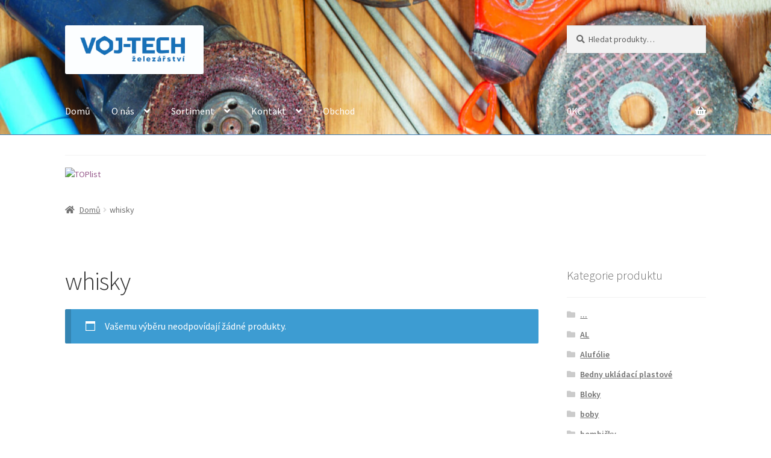

--- FILE ---
content_type: text/html; charset=UTF-8
request_url: http://voj-tech.cz/kategorie-produktu/whisky/
body_size: 39871
content:
<!doctype html>
<html lang="cs">
<head>
<meta charset="UTF-8">
<meta name="viewport" content="width=device-width, initial-scale=1, maximum-scale=2.0">
<link rel="profile" href="http://gmpg.org/xfn/11">
<link rel="pingback" href="http://voj-tech.cz/xmlrpc.php">

<title>whisky &#8211; VOJ-TECH</title>
<meta name='robots' content='max-image-preview:large' />
<link rel='dns-prefetch' href='//fonts.googleapis.com' />
<link rel='dns-prefetch' href='//s.w.org' />
<link rel="alternate" type="application/rss+xml" title="VOJ-TECH &raquo; RSS zdroj" href="http://voj-tech.cz/feed/" />
<link rel="alternate" type="application/rss+xml" title="VOJ-TECH &raquo; RSS komentářů" href="http://voj-tech.cz/comments/feed/" />
<link rel="alternate" type="application/rss+xml" title="VOJ-TECH &raquo; whisky Kategorie RSS" href="http://voj-tech.cz/kategorie-produktu/whisky/feed/" />
<script>
window._wpemojiSettings = {"baseUrl":"https:\/\/s.w.org\/images\/core\/emoji\/13.1.0\/72x72\/","ext":".png","svgUrl":"https:\/\/s.w.org\/images\/core\/emoji\/13.1.0\/svg\/","svgExt":".svg","source":{"concatemoji":"http:\/\/voj-tech.cz\/wp-includes\/js\/wp-emoji-release.min.js?ver=5.9.1"}};
/*! This file is auto-generated */
!function(e,a,t){var n,r,o,i=a.createElement("canvas"),p=i.getContext&&i.getContext("2d");function s(e,t){var a=String.fromCharCode;p.clearRect(0,0,i.width,i.height),p.fillText(a.apply(this,e),0,0);e=i.toDataURL();return p.clearRect(0,0,i.width,i.height),p.fillText(a.apply(this,t),0,0),e===i.toDataURL()}function c(e){var t=a.createElement("script");t.src=e,t.defer=t.type="text/javascript",a.getElementsByTagName("head")[0].appendChild(t)}for(o=Array("flag","emoji"),t.supports={everything:!0,everythingExceptFlag:!0},r=0;r<o.length;r++)t.supports[o[r]]=function(e){if(!p||!p.fillText)return!1;switch(p.textBaseline="top",p.font="600 32px Arial",e){case"flag":return s([127987,65039,8205,9895,65039],[127987,65039,8203,9895,65039])?!1:!s([55356,56826,55356,56819],[55356,56826,8203,55356,56819])&&!s([55356,57332,56128,56423,56128,56418,56128,56421,56128,56430,56128,56423,56128,56447],[55356,57332,8203,56128,56423,8203,56128,56418,8203,56128,56421,8203,56128,56430,8203,56128,56423,8203,56128,56447]);case"emoji":return!s([10084,65039,8205,55357,56613],[10084,65039,8203,55357,56613])}return!1}(o[r]),t.supports.everything=t.supports.everything&&t.supports[o[r]],"flag"!==o[r]&&(t.supports.everythingExceptFlag=t.supports.everythingExceptFlag&&t.supports[o[r]]);t.supports.everythingExceptFlag=t.supports.everythingExceptFlag&&!t.supports.flag,t.DOMReady=!1,t.readyCallback=function(){t.DOMReady=!0},t.supports.everything||(n=function(){t.readyCallback()},a.addEventListener?(a.addEventListener("DOMContentLoaded",n,!1),e.addEventListener("load",n,!1)):(e.attachEvent("onload",n),a.attachEvent("onreadystatechange",function(){"complete"===a.readyState&&t.readyCallback()})),(n=t.source||{}).concatemoji?c(n.concatemoji):n.wpemoji&&n.twemoji&&(c(n.twemoji),c(n.wpemoji)))}(window,document,window._wpemojiSettings);
</script>
<style>
img.wp-smiley,
img.emoji {
	display: inline !important;
	border: none !important;
	box-shadow: none !important;
	height: 1em !important;
	width: 1em !important;
	margin: 0 0.07em !important;
	vertical-align: -0.1em !important;
	background: none !important;
	padding: 0 !important;
}
</style>
	<link rel='stylesheet' id='wp-block-library-css'  href='http://voj-tech.cz/wp-includes/css/dist/block-library/style.min.css?ver=5.9.1' media='all' />
<style id='wp-block-library-theme-inline-css'>
.wp-block-audio figcaption{color:#555;font-size:13px;text-align:center}.is-dark-theme .wp-block-audio figcaption{color:hsla(0,0%,100%,.65)}.wp-block-code>code{font-family:Menlo,Consolas,monaco,monospace;color:#1e1e1e;padding:.8em 1em;border:1px solid #ddd;border-radius:4px}.wp-block-embed figcaption{color:#555;font-size:13px;text-align:center}.is-dark-theme .wp-block-embed figcaption{color:hsla(0,0%,100%,.65)}.blocks-gallery-caption{color:#555;font-size:13px;text-align:center}.is-dark-theme .blocks-gallery-caption{color:hsla(0,0%,100%,.65)}.wp-block-image figcaption{color:#555;font-size:13px;text-align:center}.is-dark-theme .wp-block-image figcaption{color:hsla(0,0%,100%,.65)}.wp-block-pullquote{border-top:4px solid;border-bottom:4px solid;margin-bottom:1.75em;color:currentColor}.wp-block-pullquote__citation,.wp-block-pullquote cite,.wp-block-pullquote footer{color:currentColor;text-transform:uppercase;font-size:.8125em;font-style:normal}.wp-block-quote{border-left:.25em solid;margin:0 0 1.75em;padding-left:1em}.wp-block-quote cite,.wp-block-quote footer{color:currentColor;font-size:.8125em;position:relative;font-style:normal}.wp-block-quote.has-text-align-right{border-left:none;border-right:.25em solid;padding-left:0;padding-right:1em}.wp-block-quote.has-text-align-center{border:none;padding-left:0}.wp-block-quote.is-large,.wp-block-quote.is-style-large,.wp-block-quote.is-style-plain{border:none}.wp-block-search .wp-block-search__label{font-weight:700}.wp-block-group:where(.has-background){padding:1.25em 2.375em}.wp-block-separator{border:none;border-bottom:2px solid;margin-left:auto;margin-right:auto;opacity:.4}.wp-block-separator:not(.is-style-wide):not(.is-style-dots){width:100px}.wp-block-separator.has-background:not(.is-style-dots){border-bottom:none;height:1px}.wp-block-separator.has-background:not(.is-style-wide):not(.is-style-dots){height:2px}.wp-block-table thead{border-bottom:3px solid}.wp-block-table tfoot{border-top:3px solid}.wp-block-table td,.wp-block-table th{padding:.5em;border:1px solid;word-break:normal}.wp-block-table figcaption{color:#555;font-size:13px;text-align:center}.is-dark-theme .wp-block-table figcaption{color:hsla(0,0%,100%,.65)}.wp-block-video figcaption{color:#555;font-size:13px;text-align:center}.is-dark-theme .wp-block-video figcaption{color:hsla(0,0%,100%,.65)}.wp-block-template-part.has-background{padding:1.25em 2.375em;margin-top:0;margin-bottom:0}
</style>
<link rel='stylesheet' id='wc-blocks-vendors-style-css'  href='http://voj-tech.cz/wp-content/plugins/woocommerce/packages/woocommerce-blocks/build/wc-blocks-vendors-style.css?ver=6.7.3' media='all' />
<link rel='stylesheet' id='wc-blocks-style-css'  href='http://voj-tech.cz/wp-content/plugins/woocommerce/packages/woocommerce-blocks/build/wc-blocks-style.css?ver=6.7.3' media='all' />
<link rel='stylesheet' id='storefront-gutenberg-blocks-css'  href='http://voj-tech.cz/wp-content/themes/storefront/assets/css/base/gutenberg-blocks.css?ver=2.7.0' media='all' />
<style id='storefront-gutenberg-blocks-inline-css'>

				.wp-block-button__link:not(.has-text-color) {
					color: #ffffff;
				}

				.wp-block-button__link:not(.has-text-color):hover,
				.wp-block-button__link:not(.has-text-color):focus,
				.wp-block-button__link:not(.has-text-color):active {
					color: #ffffff;
				}

				.wp-block-button__link:not(.has-background) {
					background-color: #afafaf;
				}

				.wp-block-button__link:not(.has-background):hover,
				.wp-block-button__link:not(.has-background):focus,
				.wp-block-button__link:not(.has-background):active {
					border-color: #969696;
					background-color: #969696;
				}

				.wp-block-quote footer,
				.wp-block-quote cite,
				.wp-block-quote__citation {
					color: #6d6d6d;
				}

				.wp-block-pullquote cite,
				.wp-block-pullquote footer,
				.wp-block-pullquote__citation {
					color: #6d6d6d;
				}

				.wp-block-image figcaption {
					color: #6d6d6d;
				}

				.wp-block-separator.is-style-dots::before {
					color: #333333;
				}

				.wp-block-file a.wp-block-file__button {
					color: #ffffff;
					background-color: #afafaf;
					border-color: #afafaf;
				}

				.wp-block-file a.wp-block-file__button:hover,
				.wp-block-file a.wp-block-file__button:focus,
				.wp-block-file a.wp-block-file__button:active {
					color: #ffffff;
					background-color: #969696;
				}

				.wp-block-code,
				.wp-block-preformatted pre {
					color: #6d6d6d;
				}

				.wp-block-table:not( .has-background ):not( .is-style-stripes ) tbody tr:nth-child(2n) td {
					background-color: #fdfdfd;
				}

				.wp-block-cover .wp-block-cover__inner-container h1,
				.wp-block-cover .wp-block-cover__inner-container h2,
				.wp-block-cover .wp-block-cover__inner-container h3,
				.wp-block-cover .wp-block-cover__inner-container h4,
				.wp-block-cover .wp-block-cover__inner-container h5,
				.wp-block-cover .wp-block-cover__inner-container h6 {
					color: #000000;
				}
			
</style>
<style id='global-styles-inline-css'>
body{--wp--preset--color--black: #000000;--wp--preset--color--cyan-bluish-gray: #abb8c3;--wp--preset--color--white: #ffffff;--wp--preset--color--pale-pink: #f78da7;--wp--preset--color--vivid-red: #cf2e2e;--wp--preset--color--luminous-vivid-orange: #ff6900;--wp--preset--color--luminous-vivid-amber: #fcb900;--wp--preset--color--light-green-cyan: #7bdcb5;--wp--preset--color--vivid-green-cyan: #00d084;--wp--preset--color--pale-cyan-blue: #8ed1fc;--wp--preset--color--vivid-cyan-blue: #0693e3;--wp--preset--color--vivid-purple: #9b51e0;--wp--preset--gradient--vivid-cyan-blue-to-vivid-purple: linear-gradient(135deg,rgba(6,147,227,1) 0%,rgb(155,81,224) 100%);--wp--preset--gradient--light-green-cyan-to-vivid-green-cyan: linear-gradient(135deg,rgb(122,220,180) 0%,rgb(0,208,130) 100%);--wp--preset--gradient--luminous-vivid-amber-to-luminous-vivid-orange: linear-gradient(135deg,rgba(252,185,0,1) 0%,rgba(255,105,0,1) 100%);--wp--preset--gradient--luminous-vivid-orange-to-vivid-red: linear-gradient(135deg,rgba(255,105,0,1) 0%,rgb(207,46,46) 100%);--wp--preset--gradient--very-light-gray-to-cyan-bluish-gray: linear-gradient(135deg,rgb(238,238,238) 0%,rgb(169,184,195) 100%);--wp--preset--gradient--cool-to-warm-spectrum: linear-gradient(135deg,rgb(74,234,220) 0%,rgb(151,120,209) 20%,rgb(207,42,186) 40%,rgb(238,44,130) 60%,rgb(251,105,98) 80%,rgb(254,248,76) 100%);--wp--preset--gradient--blush-light-purple: linear-gradient(135deg,rgb(255,206,236) 0%,rgb(152,150,240) 100%);--wp--preset--gradient--blush-bordeaux: linear-gradient(135deg,rgb(254,205,165) 0%,rgb(254,45,45) 50%,rgb(107,0,62) 100%);--wp--preset--gradient--luminous-dusk: linear-gradient(135deg,rgb(255,203,112) 0%,rgb(199,81,192) 50%,rgb(65,88,208) 100%);--wp--preset--gradient--pale-ocean: linear-gradient(135deg,rgb(255,245,203) 0%,rgb(182,227,212) 50%,rgb(51,167,181) 100%);--wp--preset--gradient--electric-grass: linear-gradient(135deg,rgb(202,248,128) 0%,rgb(113,206,126) 100%);--wp--preset--gradient--midnight: linear-gradient(135deg,rgb(2,3,129) 0%,rgb(40,116,252) 100%);--wp--preset--duotone--dark-grayscale: url('#wp-duotone-dark-grayscale');--wp--preset--duotone--grayscale: url('#wp-duotone-grayscale');--wp--preset--duotone--purple-yellow: url('#wp-duotone-purple-yellow');--wp--preset--duotone--blue-red: url('#wp-duotone-blue-red');--wp--preset--duotone--midnight: url('#wp-duotone-midnight');--wp--preset--duotone--magenta-yellow: url('#wp-duotone-magenta-yellow');--wp--preset--duotone--purple-green: url('#wp-duotone-purple-green');--wp--preset--duotone--blue-orange: url('#wp-duotone-blue-orange');--wp--preset--font-size--small: 14px;--wp--preset--font-size--medium: 23px;--wp--preset--font-size--large: 26px;--wp--preset--font-size--x-large: 42px;--wp--preset--font-size--normal: 16px;--wp--preset--font-size--huge: 37px;}.has-black-color{color: var(--wp--preset--color--black) !important;}.has-cyan-bluish-gray-color{color: var(--wp--preset--color--cyan-bluish-gray) !important;}.has-white-color{color: var(--wp--preset--color--white) !important;}.has-pale-pink-color{color: var(--wp--preset--color--pale-pink) !important;}.has-vivid-red-color{color: var(--wp--preset--color--vivid-red) !important;}.has-luminous-vivid-orange-color{color: var(--wp--preset--color--luminous-vivid-orange) !important;}.has-luminous-vivid-amber-color{color: var(--wp--preset--color--luminous-vivid-amber) !important;}.has-light-green-cyan-color{color: var(--wp--preset--color--light-green-cyan) !important;}.has-vivid-green-cyan-color{color: var(--wp--preset--color--vivid-green-cyan) !important;}.has-pale-cyan-blue-color{color: var(--wp--preset--color--pale-cyan-blue) !important;}.has-vivid-cyan-blue-color{color: var(--wp--preset--color--vivid-cyan-blue) !important;}.has-vivid-purple-color{color: var(--wp--preset--color--vivid-purple) !important;}.has-black-background-color{background-color: var(--wp--preset--color--black) !important;}.has-cyan-bluish-gray-background-color{background-color: var(--wp--preset--color--cyan-bluish-gray) !important;}.has-white-background-color{background-color: var(--wp--preset--color--white) !important;}.has-pale-pink-background-color{background-color: var(--wp--preset--color--pale-pink) !important;}.has-vivid-red-background-color{background-color: var(--wp--preset--color--vivid-red) !important;}.has-luminous-vivid-orange-background-color{background-color: var(--wp--preset--color--luminous-vivid-orange) !important;}.has-luminous-vivid-amber-background-color{background-color: var(--wp--preset--color--luminous-vivid-amber) !important;}.has-light-green-cyan-background-color{background-color: var(--wp--preset--color--light-green-cyan) !important;}.has-vivid-green-cyan-background-color{background-color: var(--wp--preset--color--vivid-green-cyan) !important;}.has-pale-cyan-blue-background-color{background-color: var(--wp--preset--color--pale-cyan-blue) !important;}.has-vivid-cyan-blue-background-color{background-color: var(--wp--preset--color--vivid-cyan-blue) !important;}.has-vivid-purple-background-color{background-color: var(--wp--preset--color--vivid-purple) !important;}.has-black-border-color{border-color: var(--wp--preset--color--black) !important;}.has-cyan-bluish-gray-border-color{border-color: var(--wp--preset--color--cyan-bluish-gray) !important;}.has-white-border-color{border-color: var(--wp--preset--color--white) !important;}.has-pale-pink-border-color{border-color: var(--wp--preset--color--pale-pink) !important;}.has-vivid-red-border-color{border-color: var(--wp--preset--color--vivid-red) !important;}.has-luminous-vivid-orange-border-color{border-color: var(--wp--preset--color--luminous-vivid-orange) !important;}.has-luminous-vivid-amber-border-color{border-color: var(--wp--preset--color--luminous-vivid-amber) !important;}.has-light-green-cyan-border-color{border-color: var(--wp--preset--color--light-green-cyan) !important;}.has-vivid-green-cyan-border-color{border-color: var(--wp--preset--color--vivid-green-cyan) !important;}.has-pale-cyan-blue-border-color{border-color: var(--wp--preset--color--pale-cyan-blue) !important;}.has-vivid-cyan-blue-border-color{border-color: var(--wp--preset--color--vivid-cyan-blue) !important;}.has-vivid-purple-border-color{border-color: var(--wp--preset--color--vivid-purple) !important;}.has-vivid-cyan-blue-to-vivid-purple-gradient-background{background: var(--wp--preset--gradient--vivid-cyan-blue-to-vivid-purple) !important;}.has-light-green-cyan-to-vivid-green-cyan-gradient-background{background: var(--wp--preset--gradient--light-green-cyan-to-vivid-green-cyan) !important;}.has-luminous-vivid-amber-to-luminous-vivid-orange-gradient-background{background: var(--wp--preset--gradient--luminous-vivid-amber-to-luminous-vivid-orange) !important;}.has-luminous-vivid-orange-to-vivid-red-gradient-background{background: var(--wp--preset--gradient--luminous-vivid-orange-to-vivid-red) !important;}.has-very-light-gray-to-cyan-bluish-gray-gradient-background{background: var(--wp--preset--gradient--very-light-gray-to-cyan-bluish-gray) !important;}.has-cool-to-warm-spectrum-gradient-background{background: var(--wp--preset--gradient--cool-to-warm-spectrum) !important;}.has-blush-light-purple-gradient-background{background: var(--wp--preset--gradient--blush-light-purple) !important;}.has-blush-bordeaux-gradient-background{background: var(--wp--preset--gradient--blush-bordeaux) !important;}.has-luminous-dusk-gradient-background{background: var(--wp--preset--gradient--luminous-dusk) !important;}.has-pale-ocean-gradient-background{background: var(--wp--preset--gradient--pale-ocean) !important;}.has-electric-grass-gradient-background{background: var(--wp--preset--gradient--electric-grass) !important;}.has-midnight-gradient-background{background: var(--wp--preset--gradient--midnight) !important;}.has-small-font-size{font-size: var(--wp--preset--font-size--small) !important;}.has-medium-font-size{font-size: var(--wp--preset--font-size--medium) !important;}.has-large-font-size{font-size: var(--wp--preset--font-size--large) !important;}.has-x-large-font-size{font-size: var(--wp--preset--font-size--x-large) !important;}
</style>
<style id='woocommerce-inline-inline-css'>
.woocommerce form .form-row .required { visibility: visible; }
</style>
<link rel='stylesheet' id='storefront-style-css'  href='http://voj-tech.cz/wp-content/themes/storefront/style.css?ver=2.7.0' media='all' />
<style id='storefront-style-inline-css'>

			.main-navigation ul li a,
			.site-title a,
			ul.menu li a,
			.site-branding h1 a,
			button.menu-toggle,
			button.menu-toggle:hover,
			.handheld-navigation .dropdown-toggle {
				color: #ffffff;
			}

			button.menu-toggle,
			button.menu-toggle:hover {
				border-color: #ffffff;
			}

			.main-navigation ul li a:hover,
			.main-navigation ul li:hover > a,
			.site-title a:hover,
			.site-header ul.menu li.current-menu-item > a {
				color: #ffffff;
			}

			table:not( .has-background ) th {
				background-color: #f8f8f8;
			}

			table:not( .has-background ) tbody td {
				background-color: #fdfdfd;
			}

			table:not( .has-background ) tbody tr:nth-child(2n) td,
			fieldset,
			fieldset legend {
				background-color: #fbfbfb;
			}

			.site-header,
			.secondary-navigation ul ul,
			.main-navigation ul.menu > li.menu-item-has-children:after,
			.secondary-navigation ul.menu ul,
			.storefront-handheld-footer-bar,
			.storefront-handheld-footer-bar ul li > a,
			.storefront-handheld-footer-bar ul li.search .site-search,
			button.menu-toggle,
			button.menu-toggle:hover {
				background-color: #4c89bf;
			}

			p.site-description,
			.site-header,
			.storefront-handheld-footer-bar {
				color: #404040;
			}

			button.menu-toggle:after,
			button.menu-toggle:before,
			button.menu-toggle span:before {
				background-color: #ffffff;
			}

			h1, h2, h3, h4, h5, h6, .wc-block-grid__product-title {
				color: #333333;
			}

			.widget h1 {
				border-bottom-color: #333333;
			}

			body,
			.secondary-navigation a {
				color: #6d6d6d;
			}

			.widget-area .widget a,
			.hentry .entry-header .posted-on a,
			.hentry .entry-header .post-author a,
			.hentry .entry-header .post-comments a,
			.hentry .entry-header .byline a {
				color: #727272;
			}

			a {
				color: #96588a;
			}

			a:focus,
			button:focus,
			.button.alt:focus,
			input:focus,
			textarea:focus,
			input[type="button"]:focus,
			input[type="reset"]:focus,
			input[type="submit"]:focus,
			input[type="email"]:focus,
			input[type="tel"]:focus,
			input[type="url"]:focus,
			input[type="password"]:focus,
			input[type="search"]:focus {
				outline-color: #96588a;
			}

			button, input[type="button"], input[type="reset"], input[type="submit"], .button, .widget a.button {
				background-color: #afafaf;
				border-color: #afafaf;
				color: #ffffff;
			}

			button:hover, input[type="button"]:hover, input[type="reset"]:hover, input[type="submit"]:hover, .button:hover, .widget a.button:hover {
				background-color: #969696;
				border-color: #969696;
				color: #ffffff;
			}

			button.alt, input[type="button"].alt, input[type="reset"].alt, input[type="submit"].alt, .button.alt, .widget-area .widget a.button.alt {
				background-color: #333333;
				border-color: #333333;
				color: #ffffff;
			}

			button.alt:hover, input[type="button"].alt:hover, input[type="reset"].alt:hover, input[type="submit"].alt:hover, .button.alt:hover, .widget-area .widget a.button.alt:hover {
				background-color: #1a1a1a;
				border-color: #1a1a1a;
				color: #ffffff;
			}

			.pagination .page-numbers li .page-numbers.current {
				background-color: #e6e6e6;
				color: #636363;
			}

			#comments .comment-list .comment-content .comment-text {
				background-color: #f8f8f8;
			}

			.site-footer {
				background-color: #ffffff;
				color: #6d6d6d;
			}

			.site-footer a:not(.button):not(.components-button) {
				color: #333333;
			}

			.site-footer .storefront-handheld-footer-bar a:not(.button):not(.components-button) {
				color: #ffffff;
			}

			.site-footer h1, .site-footer h2, .site-footer h3, .site-footer h4, .site-footer h5, .site-footer h6, .site-footer .widget .widget-title, .site-footer .widget .widgettitle {
				color: #333333;
			}

			.page-template-template-homepage.has-post-thumbnail .type-page.has-post-thumbnail .entry-title {
				color: #000000;
			}

			.page-template-template-homepage.has-post-thumbnail .type-page.has-post-thumbnail .entry-content {
				color: #000000;
			}

			.wc-block-components-button:not(.is-link) {
				background-color: #333333;
				color: #ffffff;
			}

			.wc-block-components-button:not(.is-link):hover,
			.wc-block-components-button:not(.is-link):focus,
			.wc-block-components-button:not(.is-link):active {
				background-color: #1a1a1a;
				color: #ffffff;
			}

			.wc-block-components-button:not(.is-link):disabled {
				background-color: #333333;
				color: #ffffff;
			}

			.wc-block-cart__submit-container {
				background-color: #ffffff;
			}

			.wc-block-cart__submit-container::before {
				color: rgba(220,220,220,0.5);
			}

			.wc-block-components-order-summary-item__quantity {
				background-color: #ffffff;
				border-color: #6d6d6d;
				box-shadow: 0 0 0 2px #ffffff;
				color: #6d6d6d;
			}

			@media screen and ( min-width: 768px ) {
				.secondary-navigation ul.menu a:hover {
					color: #595959;
				}

				.secondary-navigation ul.menu a {
					color: #404040;
				}

				.main-navigation ul.menu ul.sub-menu,
				.main-navigation ul.nav-menu ul.children {
					background-color: #3d7ab0;
				}

				.site-header {
					border-bottom-color: #3d7ab0;
				}
			}
</style>
<link rel='stylesheet' id='storefront-icons-css'  href='http://voj-tech.cz/wp-content/themes/storefront/assets/css/base/icons.css?ver=2.7.0' media='all' />
<link rel='stylesheet' id='storefront-fonts-css'  href='https://fonts.googleapis.com/css?family=Source+Sans+Pro:400,300,300italic,400italic,600,700,900&#038;subset=latin%2Clatin-ext' media='all' />
<link rel='stylesheet' id='storefront-woocommerce-style-css'  href='http://voj-tech.cz/wp-content/themes/storefront/assets/css/woocommerce/woocommerce.css?ver=2.7.0' media='all' />
<style id='storefront-woocommerce-style-inline-css'>

			a.cart-contents,
			.site-header-cart .widget_shopping_cart a {
				color: #ffffff;
			}

			a.cart-contents:hover,
			.site-header-cart .widget_shopping_cart a:hover,
			.site-header-cart:hover > li > a {
				color: #ffffff;
			}

			table.cart td.product-remove,
			table.cart td.actions {
				border-top-color: #ffffff;
			}

			.storefront-handheld-footer-bar ul li.cart .count {
				background-color: #ffffff;
				color: #4c89bf;
				border-color: #4c89bf;
			}

			.woocommerce-tabs ul.tabs li.active a,
			ul.products li.product .price,
			.onsale,
			.wc-block-grid__product-onsale,
			.widget_search form:before,
			.widget_product_search form:before {
				color: #6d6d6d;
			}

			.woocommerce-breadcrumb a,
			a.woocommerce-review-link,
			.product_meta a {
				color: #727272;
			}

			.wc-block-grid__product-onsale,
			.onsale {
				border-color: #6d6d6d;
			}

			.star-rating span:before,
			.quantity .plus, .quantity .minus,
			p.stars a:hover:after,
			p.stars a:after,
			.star-rating span:before,
			#payment .payment_methods li input[type=radio]:first-child:checked+label:before {
				color: #96588a;
			}

			.widget_price_filter .ui-slider .ui-slider-range,
			.widget_price_filter .ui-slider .ui-slider-handle {
				background-color: #96588a;
			}

			.order_details {
				background-color: #f8f8f8;
			}

			.order_details > li {
				border-bottom: 1px dotted #e3e3e3;
			}

			.order_details:before,
			.order_details:after {
				background: -webkit-linear-gradient(transparent 0,transparent 0),-webkit-linear-gradient(135deg,#f8f8f8 33.33%,transparent 33.33%),-webkit-linear-gradient(45deg,#f8f8f8 33.33%,transparent 33.33%)
			}

			#order_review {
				background-color: #ffffff;
			}

			#payment .payment_methods > li .payment_box,
			#payment .place-order {
				background-color: #fafafa;
			}

			#payment .payment_methods > li:not(.woocommerce-notice) {
				background-color: #f5f5f5;
			}

			#payment .payment_methods > li:not(.woocommerce-notice):hover {
				background-color: #f0f0f0;
			}

			.woocommerce-pagination .page-numbers li .page-numbers.current {
				background-color: #e6e6e6;
				color: #636363;
			}

			.wc-block-grid__product-onsale,
			.onsale,
			.woocommerce-pagination .page-numbers li .page-numbers:not(.current) {
				color: #6d6d6d;
			}

			p.stars a:before,
			p.stars a:hover~a:before,
			p.stars.selected a.active~a:before {
				color: #6d6d6d;
			}

			p.stars.selected a.active:before,
			p.stars:hover a:before,
			p.stars.selected a:not(.active):before,
			p.stars.selected a.active:before {
				color: #96588a;
			}

			.single-product div.product .woocommerce-product-gallery .woocommerce-product-gallery__trigger {
				background-color: #afafaf;
				color: #ffffff;
			}

			.single-product div.product .woocommerce-product-gallery .woocommerce-product-gallery__trigger:hover {
				background-color: #969696;
				border-color: #969696;
				color: #ffffff;
			}

			.button.added_to_cart:focus,
			.button.wc-forward:focus {
				outline-color: #96588a;
			}

			.added_to_cart,
			.site-header-cart .widget_shopping_cart a.button,
			.wc-block-grid__products .wc-block-grid__product .wp-block-button__link {
				background-color: #afafaf;
				border-color: #afafaf;
				color: #ffffff;
			}

			.added_to_cart:hover,
			.site-header-cart .widget_shopping_cart a.button:hover,
			.wc-block-grid__products .wc-block-grid__product .wp-block-button__link:hover {
				background-color: #969696;
				border-color: #969696;
				color: #ffffff;
			}

			.added_to_cart.alt, .added_to_cart, .widget a.button.checkout {
				background-color: #333333;
				border-color: #333333;
				color: #ffffff;
			}

			.added_to_cart.alt:hover, .added_to_cart:hover, .widget a.button.checkout:hover {
				background-color: #1a1a1a;
				border-color: #1a1a1a;
				color: #ffffff;
			}

			.button.loading {
				color: #afafaf;
			}

			.button.loading:hover {
				background-color: #afafaf;
			}

			.button.loading:after {
				color: #ffffff;
			}

			@media screen and ( min-width: 768px ) {
				.site-header-cart .widget_shopping_cart,
				.site-header .product_list_widget li .quantity {
					color: #404040;
				}

				.site-header-cart .widget_shopping_cart .buttons,
				.site-header-cart .widget_shopping_cart .total {
					background-color: #427fb5;
				}

				.site-header-cart .widget_shopping_cart {
					background-color: #3d7ab0;
				}
			}
				.storefront-product-pagination a {
					color: #6d6d6d;
					background-color: #ffffff;
				}
				.storefront-sticky-add-to-cart {
					color: #6d6d6d;
					background-color: #ffffff;
				}

				.storefront-sticky-add-to-cart a:not(.button) {
					color: #ffffff;
				}
</style>
<script src='http://voj-tech.cz/wp-includes/js/jquery/jquery.min.js?ver=3.6.0' id='jquery-core-js'></script>
<script src='http://voj-tech.cz/wp-includes/js/jquery/jquery-migrate.min.js?ver=3.3.2' id='jquery-migrate-js'></script>
<link rel="https://api.w.org/" href="http://voj-tech.cz/wp-json/" /><link rel="alternate" type="application/json" href="http://voj-tech.cz/wp-json/wp/v2/product_cat/523" /><link rel="EditURI" type="application/rsd+xml" title="RSD" href="http://voj-tech.cz/xmlrpc.php?rsd" />
<link rel="wlwmanifest" type="application/wlwmanifest+xml" href="http://voj-tech.cz/wp-includes/wlwmanifest.xml" /> 
<meta name="generator" content="WordPress 5.9.1" />
<meta name="generator" content="WooCommerce 6.2.1" />
	<noscript><style>.woocommerce-product-gallery{ opacity: 1 !important; }</style></noscript>
	<link rel="icon" href="http://voj-tech.cz/wp-content/uploads/2020/09/cropped-Voj-tech-železářství-32x32.png" sizes="32x32" />
<link rel="icon" href="http://voj-tech.cz/wp-content/uploads/2020/09/cropped-Voj-tech-železářství-192x192.png" sizes="192x192" />
<link rel="apple-touch-icon" href="http://voj-tech.cz/wp-content/uploads/2020/09/cropped-Voj-tech-železářství-180x180.png" />
<meta name="msapplication-TileImage" content="http://voj-tech.cz/wp-content/uploads/2020/09/cropped-Voj-tech-železářství-270x270.png" />
</head>

<body class="archive tax-product_cat term-whisky term-523 wp-custom-logo wp-embed-responsive theme-storefront woocommerce woocommerce-page woocommerce-no-js storefront-align-wide right-sidebar woocommerce-active">

<svg xmlns="http://www.w3.org/2000/svg" viewBox="0 0 0 0" width="0" height="0" focusable="false" role="none" style="visibility: hidden; position: absolute; left: -9999px; overflow: hidden;" ><defs><filter id="wp-duotone-dark-grayscale"><feColorMatrix color-interpolation-filters="sRGB" type="matrix" values=" .299 .587 .114 0 0 .299 .587 .114 0 0 .299 .587 .114 0 0 .299 .587 .114 0 0 " /><feComponentTransfer color-interpolation-filters="sRGB" ><feFuncR type="table" tableValues="0 0.49803921568627" /><feFuncG type="table" tableValues="0 0.49803921568627" /><feFuncB type="table" tableValues="0 0.49803921568627" /><feFuncA type="table" tableValues="1 1" /></feComponentTransfer><feComposite in2="SourceGraphic" operator="in" /></filter></defs></svg><svg xmlns="http://www.w3.org/2000/svg" viewBox="0 0 0 0" width="0" height="0" focusable="false" role="none" style="visibility: hidden; position: absolute; left: -9999px; overflow: hidden;" ><defs><filter id="wp-duotone-grayscale"><feColorMatrix color-interpolation-filters="sRGB" type="matrix" values=" .299 .587 .114 0 0 .299 .587 .114 0 0 .299 .587 .114 0 0 .299 .587 .114 0 0 " /><feComponentTransfer color-interpolation-filters="sRGB" ><feFuncR type="table" tableValues="0 1" /><feFuncG type="table" tableValues="0 1" /><feFuncB type="table" tableValues="0 1" /><feFuncA type="table" tableValues="1 1" /></feComponentTransfer><feComposite in2="SourceGraphic" operator="in" /></filter></defs></svg><svg xmlns="http://www.w3.org/2000/svg" viewBox="0 0 0 0" width="0" height="0" focusable="false" role="none" style="visibility: hidden; position: absolute; left: -9999px; overflow: hidden;" ><defs><filter id="wp-duotone-purple-yellow"><feColorMatrix color-interpolation-filters="sRGB" type="matrix" values=" .299 .587 .114 0 0 .299 .587 .114 0 0 .299 .587 .114 0 0 .299 .587 .114 0 0 " /><feComponentTransfer color-interpolation-filters="sRGB" ><feFuncR type="table" tableValues="0.54901960784314 0.98823529411765" /><feFuncG type="table" tableValues="0 1" /><feFuncB type="table" tableValues="0.71764705882353 0.25490196078431" /><feFuncA type="table" tableValues="1 1" /></feComponentTransfer><feComposite in2="SourceGraphic" operator="in" /></filter></defs></svg><svg xmlns="http://www.w3.org/2000/svg" viewBox="0 0 0 0" width="0" height="0" focusable="false" role="none" style="visibility: hidden; position: absolute; left: -9999px; overflow: hidden;" ><defs><filter id="wp-duotone-blue-red"><feColorMatrix color-interpolation-filters="sRGB" type="matrix" values=" .299 .587 .114 0 0 .299 .587 .114 0 0 .299 .587 .114 0 0 .299 .587 .114 0 0 " /><feComponentTransfer color-interpolation-filters="sRGB" ><feFuncR type="table" tableValues="0 1" /><feFuncG type="table" tableValues="0 0.27843137254902" /><feFuncB type="table" tableValues="0.5921568627451 0.27843137254902" /><feFuncA type="table" tableValues="1 1" /></feComponentTransfer><feComposite in2="SourceGraphic" operator="in" /></filter></defs></svg><svg xmlns="http://www.w3.org/2000/svg" viewBox="0 0 0 0" width="0" height="0" focusable="false" role="none" style="visibility: hidden; position: absolute; left: -9999px; overflow: hidden;" ><defs><filter id="wp-duotone-midnight"><feColorMatrix color-interpolation-filters="sRGB" type="matrix" values=" .299 .587 .114 0 0 .299 .587 .114 0 0 .299 .587 .114 0 0 .299 .587 .114 0 0 " /><feComponentTransfer color-interpolation-filters="sRGB" ><feFuncR type="table" tableValues="0 0" /><feFuncG type="table" tableValues="0 0.64705882352941" /><feFuncB type="table" tableValues="0 1" /><feFuncA type="table" tableValues="1 1" /></feComponentTransfer><feComposite in2="SourceGraphic" operator="in" /></filter></defs></svg><svg xmlns="http://www.w3.org/2000/svg" viewBox="0 0 0 0" width="0" height="0" focusable="false" role="none" style="visibility: hidden; position: absolute; left: -9999px; overflow: hidden;" ><defs><filter id="wp-duotone-magenta-yellow"><feColorMatrix color-interpolation-filters="sRGB" type="matrix" values=" .299 .587 .114 0 0 .299 .587 .114 0 0 .299 .587 .114 0 0 .299 .587 .114 0 0 " /><feComponentTransfer color-interpolation-filters="sRGB" ><feFuncR type="table" tableValues="0.78039215686275 1" /><feFuncG type="table" tableValues="0 0.94901960784314" /><feFuncB type="table" tableValues="0.35294117647059 0.47058823529412" /><feFuncA type="table" tableValues="1 1" /></feComponentTransfer><feComposite in2="SourceGraphic" operator="in" /></filter></defs></svg><svg xmlns="http://www.w3.org/2000/svg" viewBox="0 0 0 0" width="0" height="0" focusable="false" role="none" style="visibility: hidden; position: absolute; left: -9999px; overflow: hidden;" ><defs><filter id="wp-duotone-purple-green"><feColorMatrix color-interpolation-filters="sRGB" type="matrix" values=" .299 .587 .114 0 0 .299 .587 .114 0 0 .299 .587 .114 0 0 .299 .587 .114 0 0 " /><feComponentTransfer color-interpolation-filters="sRGB" ><feFuncR type="table" tableValues="0.65098039215686 0.40392156862745" /><feFuncG type="table" tableValues="0 1" /><feFuncB type="table" tableValues="0.44705882352941 0.4" /><feFuncA type="table" tableValues="1 1" /></feComponentTransfer><feComposite in2="SourceGraphic" operator="in" /></filter></defs></svg><svg xmlns="http://www.w3.org/2000/svg" viewBox="0 0 0 0" width="0" height="0" focusable="false" role="none" style="visibility: hidden; position: absolute; left: -9999px; overflow: hidden;" ><defs><filter id="wp-duotone-blue-orange"><feColorMatrix color-interpolation-filters="sRGB" type="matrix" values=" .299 .587 .114 0 0 .299 .587 .114 0 0 .299 .587 .114 0 0 .299 .587 .114 0 0 " /><feComponentTransfer color-interpolation-filters="sRGB" ><feFuncR type="table" tableValues="0.098039215686275 1" /><feFuncG type="table" tableValues="0 0.66274509803922" /><feFuncB type="table" tableValues="0.84705882352941 0.41960784313725" /><feFuncA type="table" tableValues="1 1" /></feComponentTransfer><feComposite in2="SourceGraphic" operator="in" /></filter></defs></svg>

<div id="page" class="hfeed site">
	
	<header id="masthead" class="site-header" role="banner" style="background-image: url(http://voj-tech.cz/wp-content/uploads/2020/09/cropped-15367-scaled.jpg); ">

		<div class="col-full">		<a class="skip-link screen-reader-text" href="#site-navigation">Přeskočit na navigaci</a>
		<a class="skip-link screen-reader-text" href="#content">Přejít k obsahu webu</a>
				<div class="site-branding">
			<a href="http://voj-tech.cz/" class="custom-logo-link" rel="home"><img width="1276" height="451" src="http://voj-tech.cz/wp-content/uploads/2020/09/Voj-tech-železářství-CMYK-1.jpg" class="custom-logo" alt="VOJ-TECH" srcset="http://voj-tech.cz/wp-content/uploads/2020/09/Voj-tech-železářství-CMYK-1.jpg 1276w, http://voj-tech.cz/wp-content/uploads/2020/09/Voj-tech-železářství-CMYK-1-416x147.jpg 416w, http://voj-tech.cz/wp-content/uploads/2020/09/Voj-tech-železářství-CMYK-1-300x106.jpg 300w, http://voj-tech.cz/wp-content/uploads/2020/09/Voj-tech-železářství-CMYK-1-1024x362.jpg 1024w, http://voj-tech.cz/wp-content/uploads/2020/09/Voj-tech-železářství-CMYK-1-768x271.jpg 768w" sizes="(max-width: 1276px) 100vw, 1276px" /></a>		</div>
					<div class="site-search">
				<div class="widget woocommerce widget_product_search"><form role="search" method="get" class="woocommerce-product-search" action="http://voj-tech.cz/">
	<label class="screen-reader-text" for="woocommerce-product-search-field-0">Hledat:</label>
	<input type="search" id="woocommerce-product-search-field-0" class="search-field" placeholder="Hledat produkty&hellip;" value="" name="s" />
	<button type="submit" value="Hledat">Hledat</button>
	<input type="hidden" name="post_type" value="product" />
</form>
</div>			</div>
			</div><div class="storefront-primary-navigation"><div class="col-full">		<nav id="site-navigation" class="main-navigation" role="navigation" aria-label="Základní navigační menu">
		<button class="menu-toggle" aria-controls="site-navigation" aria-expanded="false"><span>Menu</span></button>
			<div class="primary-navigation"><ul id="menu-obsah" class="menu"><li id="menu-item-35" class="menu-item menu-item-type-custom menu-item-object-custom menu-item-home menu-item-35"><a href="http://voj-tech.cz">Domů</a></li>
<li id="menu-item-36" class="menu-item menu-item-type-taxonomy menu-item-object-category menu-item-has-children menu-item-36"><a href="http://voj-tech.cz/category/uncategorized/">O nás</a>
<ul class="sub-menu">
	<li id="menu-item-92" class="menu-item menu-item-type-post_type menu-item-object-page menu-item-92"><a href="http://voj-tech.cz/eet/">EET</a></li>
	<li id="menu-item-49" class="menu-item menu-item-type-post_type menu-item-object-page menu-item-49"><a href="http://voj-tech.cz/test/">Reklamace zboží</a></li>
	<li id="menu-item-10631" class="menu-item menu-item-type-post_type menu-item-object-page menu-item-10631"><a href="http://voj-tech.cz/obchodni-podminky/">Obchodní podmínky</a></li>
</ul>
</li>
<li id="menu-item-37" class="menu-item menu-item-type-taxonomy menu-item-object-category menu-item-has-children menu-item-37"><a href="http://voj-tech.cz/category/uncategorized/">Sortiment</a>
<ul class="sub-menu">
	<li id="menu-item-78" class="menu-item menu-item-type-post_type menu-item-object-page menu-item-78"><a href="http://voj-tech.cz/naradi-a-nastroje/">Nářadí a nástroje</a></li>
	<li id="menu-item-59" class="menu-item menu-item-type-post_type menu-item-object-page menu-item-59"><a href="http://voj-tech.cz/spojovaci-material/">Spojovací materiál</a></li>
</ul>
</li>
<li id="menu-item-38" class="menu-item menu-item-type-taxonomy menu-item-object-category menu-item-has-children menu-item-38"><a href="http://voj-tech.cz/category/uncategorized/">Kontakt</a>
<ul class="sub-menu">
	<li id="menu-item-99" class="menu-item menu-item-type-post_type menu-item-object-page menu-item-99"><a href="http://voj-tech.cz/kontakt/">Kontakt</a></li>
</ul>
</li>
<li id="menu-item-156" class="menu-item menu-item-type-post_type menu-item-object-page menu-item-156"><a href="http://voj-tech.cz/obchod/">Obchod</a></li>
</ul></div><div class="menu"><ul>
<li ><a href="http://voj-tech.cz/">Úvodní stránka</a></li><li class="page_item page-item-90"><a href="http://voj-tech.cz/eet/">EET</a></li>
<li class="page_item page-item-94"><a href="http://voj-tech.cz/kontakt/">Kontakt</a></li>
<li class="page_item page-item-148"><a href="http://voj-tech.cz/kosik/">Košík</a></li>
<li class="page_item page-item-150"><a href="http://voj-tech.cz/muj-ucet/">Můj účet</a></li>
<li class="page_item page-item-75"><a href="http://voj-tech.cz/naradi-a-nastroje/">Nářadí a nástroje</a></li>
<li class="page_item page-item-147 current_page_parent"><a href="http://voj-tech.cz/obchod/">Obchod</a></li>
<li class="page_item page-item-10629"><a href="http://voj-tech.cz/obchodni-podminky/">Obchodní podmínky</a></li>
<li class="page_item page-item-149"><a href="http://voj-tech.cz/pokladna/">Pokladna</a></li>
<li class="page_item page-item-46"><a href="http://voj-tech.cz/test/">Reklamace zboží</a></li>
<li class="page_item page-item-56"><a href="http://voj-tech.cz/spojovaci-material/">Spojovací materiál</a></li>
</ul></div>
		</nav><!-- #site-navigation -->
				<ul id="site-header-cart" class="site-header-cart menu">
			<li class="">
							<a class="cart-contents" href="http://voj-tech.cz/kosik/" title="Zobrazit košík">
								<span class="woocommerce-Price-amount amount">0<span class="woocommerce-Price-currencySymbol">&#075;&#269;</span></span> <span class="count"></span>
			</a>
					</li>
			<li>
				<div class="widget woocommerce widget_shopping_cart"><div class="widget_shopping_cart_content"></div></div>			</li>
		</ul>
			</div></div>
	</header><!-- #masthead -->

			<div class="header-widget-region" role="complementary">
			<div class="col-full">
				<div id="toplist_cz-2" class="widget widget_toplist_cz"><span class="gamma widget-title"></span><a href="https://www.toplist.cz/stat/1805572" target="_top"><script language="JavaScript" type="text/javascript">
<!--
document.write('<img src="https://toplist.cz/count.asp?logo=mc&id=1805572&start=100&http='+escape(document.referrer)+'&t='+escape(document.title)+'" alt="TOPlist" border="0" width="88" height="60" />');
//--></script><noscript><img src="https://toplist.cz/count.asp?logo=mc&id=1805572&start=100" alt="TOPlist" border="0" width="88" height="60" /></noscript></a></div>			</div>
		</div>
			<div class="storefront-breadcrumb"><div class="col-full"><nav class="woocommerce-breadcrumb"><a href="http://voj-tech.cz">Domů</a><span class="breadcrumb-separator"> / </span>whisky</nav></div></div>
	<div id="content" class="site-content" tabindex="-1">
		<div class="col-full">

		<div class="woocommerce"></div>		<div id="primary" class="content-area">
			<main id="main" class="site-main" role="main">
		<header class="woocommerce-products-header">
			<h1 class="woocommerce-products-header__title page-title">whisky</h1>
	
	</header>
<p class="woocommerce-info">Vašemu výběru neodpovídají žádné produkty.</p>
			</main><!-- #main -->
		</div><!-- #primary -->

		
<div id="secondary" class="widget-area" role="complementary">
	<div id="woocommerce_product_categories-3" class="widget woocommerce widget_product_categories"><span class="gamma widget-title">Kategorie produktu</span><ul class="product-categories"><li class="cat-item cat-item-300"><a href="http://voj-tech.cz/kategorie-produktu/300/">...</a></li>
<li class="cat-item cat-item-409"><a href="http://voj-tech.cz/kategorie-produktu/al/">AL</a></li>
<li class="cat-item cat-item-507"><a href="http://voj-tech.cz/kategorie-produktu/alufolie/">Alufólie</a></li>
<li class="cat-item cat-item-272"><a href="http://voj-tech.cz/kategorie-produktu/bedny-ukladaci-plastove/">Bedny ukládací plastové</a></li>
<li class="cat-item cat-item-432"><a href="http://voj-tech.cz/kategorie-produktu/bloky/">Bloky</a></li>
<li class="cat-item cat-item-564"><a href="http://voj-tech.cz/kategorie-produktu/boby/">boby</a></li>
<li class="cat-item cat-item-460"><a href="http://voj-tech.cz/kategorie-produktu/bombicky/">bombičky</a></li>
<li class="cat-item cat-item-264"><a href="http://voj-tech.cz/kategorie-produktu/botniky/">Botníky</a></li>
<li class="cat-item cat-item-297"><a href="http://voj-tech.cz/kategorie-produktu/boxy/">Boxy</a></li>
<li class="cat-item cat-item-531"><a href="http://voj-tech.cz/kategorie-produktu/caje/">Čaje</a></li>
<li class="cat-item cat-item-277"><a href="http://voj-tech.cz/kategorie-produktu/cajitka/">Čajítka</a></li>
<li class="cat-item cat-item-404"><a href="http://voj-tech.cz/kategorie-produktu/cajniky/">Čajníky</a></li>
<li class="cat-item cat-item-247"><a href="http://voj-tech.cz/kategorie-produktu/cedniky/">Cedníky</a></li>
<li class="cat-item cat-item-332"><a href="http://voj-tech.cz/kategorie-produktu/cedule/">Cedule</a></li>
<li class="cat-item cat-item-85"><a href="http://voj-tech.cz/kategorie-produktu/cepele/">čepele</a></li>
<li class="cat-item cat-item-259"><a href="http://voj-tech.cz/kategorie-produktu/cesneku/">česneku</a></li>
<li class="cat-item cat-item-541"><a href="http://voj-tech.cz/kategorie-produktu/chladici-boxy/">Chladicí boxy</a></li>
<li class="cat-item cat-item-370"><a href="http://voj-tech.cz/kategorie-produktu/chlebovky/">Chlebovky</a></li>
<li class="cat-item cat-item-441"><a href="http://voj-tech.cz/kategorie-produktu/chnapky/">Chňapky</a></li>
<li class="cat-item cat-item-486"><a href="http://voj-tech.cz/kategorie-produktu/cibule/">cibule</a></li>
<li class="cat-item cat-item-241"><a href="http://voj-tech.cz/kategorie-produktu/cise/">číše</a></li>
<li class="cat-item cat-item-151"><a href="http://voj-tech.cz/kategorie-produktu/cobalt/">Cobalt</a></li>
<li class="cat-item cat-item-276"><a href="http://voj-tech.cz/kategorie-produktu/cukrenky/">Cukřenky</a></li>
<li class="cat-item cat-item-471"><a href="http://voj-tech.cz/kategorie-produktu/cukromery/">Cukroměry</a></li>
<li class="cat-item cat-item-557"><a href="http://voj-tech.cz/kategorie-produktu/cukry/">cukry</a></li>
<li class="cat-item cat-item-211"><a href="http://voj-tech.cz/kategorie-produktu/davkovace/">Dávkovače</a></li>
<li class="cat-item cat-item-468"><a href="http://voj-tech.cz/kategorie-produktu/dekorace-sezonni/">Dekorace sezónní</a></li>
<li class="cat-item cat-item-337"><a href="http://voj-tech.cz/kategorie-produktu/dekorovane-sklo/">Dekorované sklo</a></li>
<li class="cat-item cat-item-355"><a href="http://voj-tech.cz/kategorie-produktu/deky/">deky</a></li>
<li class="cat-item cat-item-469"><a href="http://voj-tech.cz/kategorie-produktu/demizony/">Demižony</a></li>
<li class="cat-item cat-item-87"><a href="http://voj-tech.cz/kategorie-produktu/derovace/">děrovače</a></li>
<li class="cat-item cat-item-268"><a href="http://voj-tech.cz/kategorie-produktu/dezertni/">dezertní</a></li>
<li class="cat-item cat-item-377"><a href="http://voj-tech.cz/kategorie-produktu/dezinfekce/">Dezinfekce</a></li>
<li class="cat-item cat-item-490"><a href="http://voj-tech.cz/kategorie-produktu/difuzery/">difuzéry</a></li>
<li class="cat-item cat-item-67 cat-parent"><a href="http://voj-tech.cz/kategorie-produktu/dilna-nastroje/">Dílna nástroje</a><ul class='children'>
<li class="cat-item cat-item-68"><a href="http://voj-tech.cz/kategorie-produktu/dilna-nastroje/popisovace/">Popisovače</a></li>
</ul>
</li>
<li class="cat-item cat-item-323"><a href="http://voj-tech.cz/kategorie-produktu/domacnost-ostatni/">Domácnost ostatní</a></li>
<li class="cat-item cat-item-214"><a href="http://voj-tech.cz/kategorie-produktu/doprodej/">Doprodej</a></li>
<li class="cat-item cat-item-286"><a href="http://voj-tech.cz/kategorie-produktu/dozy/">Dózy</a></li>
<li class="cat-item cat-item-491"><a href="http://voj-tech.cz/kategorie-produktu/dozy-sklenene/">Dózy skleněné</a></li>
<li class="cat-item cat-item-461"><a href="http://voj-tech.cz/kategorie-produktu/dratenky/">Drátěnky</a></li>
<li class="cat-item cat-item-218"><a href="http://voj-tech.cz/kategorie-produktu/drezy/">Dřezy</a></li>
<li class="cat-item cat-item-231"><a href="http://voj-tech.cz/kategorie-produktu/drzak/">držák</a></li>
<li class="cat-item cat-item-251"><a href="http://voj-tech.cz/kategorie-produktu/drzaky/">Držáky</a></li>
<li class="cat-item cat-item-485"><a href="http://voj-tech.cz/kategorie-produktu/drzaky-brambor/">držáky brambor</a></li>
<li class="cat-item cat-item-445"><a href="http://voj-tech.cz/kategorie-produktu/dyky/">dýky</a></li>
<li class="cat-item cat-item-318"><a href="http://voj-tech.cz/kategorie-produktu/dzbany/">Džbány</a></li>
<li class="cat-item cat-item-418"><a href="http://voj-tech.cz/kategorie-produktu/dzezvy/">Džezvy</a></li>
<li class="cat-item cat-item-494"><a href="http://voj-tech.cz/kategorie-produktu/elektrospotrebice-drobne/">Elektrospotřebiče drobné</a></li>
<li class="cat-item cat-item-408"><a href="http://voj-tech.cz/kategorie-produktu/esusy-nr/">ešusy NR</a></li>
<li class="cat-item cat-item-162"><a href="http://voj-tech.cz/kategorie-produktu/fanky/">fanky</a></li>
<li class="cat-item cat-item-607"><a href="http://voj-tech.cz/kategorie-produktu/filtry/">filtry</a></li>
<li class="cat-item cat-item-278"><a href="http://voj-tech.cz/kategorie-produktu/filtry-na-kavu/">filtry na kávu</a></li>
<li class="cat-item cat-item-504"><a href="http://voj-tech.cz/kategorie-produktu/folie/">Fólie</a></li>
<li class="cat-item cat-item-336"><a href="http://voj-tech.cz/kategorie-produktu/folie-k-baleni/">fólie k balení</a></li>
<li class="cat-item cat-item-360"><a href="http://voj-tech.cz/kategorie-produktu/formicky/">formičky</a></li>
<li class="cat-item cat-item-359"><a href="http://voj-tech.cz/kategorie-produktu/formy/">Formy</a></li>
<li class="cat-item cat-item-327"><a href="http://voj-tech.cz/kategorie-produktu/formy-na-led/">Formy na led</a></li>
<li class="cat-item cat-item-578"><a href="http://voj-tech.cz/kategorie-produktu/garaz-autodoplnky-kanystry/">garáž/autodoplňky/kanystry</a></li>
<li class="cat-item cat-item-88"><a href="http://voj-tech.cz/kategorie-produktu/garaz-autodoplnky-skrabky-a-houby/">garáž/autodoplňky/škrabky a houby</a></li>
<li class="cat-item cat-item-593"><a href="http://voj-tech.cz/kategorie-produktu/garaz-elektro-elektro-ruzne/">garáž/elektro elektro různé</a></li>
<li class="cat-item cat-item-168"><a href="http://voj-tech.cz/kategorie-produktu/garaz-malirske-potreby-malirske-valecky/">garáž/malířské potřeby/malířské válečky</a></li>
<li class="cat-item cat-item-189"><a href="http://voj-tech.cz/kategorie-produktu/garaz-malirske-potreby-stetce/">garáž/malířské potřeby/štětce</a></li>
<li class="cat-item cat-item-587"><a href="http://voj-tech.cz/kategorie-produktu/garaz-ochranne-pomucky-hlava/">garáž/ochranné pomůcky/hlava</a></li>
<li class="cat-item cat-item-201"><a href="http://voj-tech.cz/kategorie-produktu/garaz-ochranne-pomucky-sluch/">garáž/ochranné pomůcky/sluch</a></li>
<li class="cat-item cat-item-577"><a href="http://voj-tech.cz/kategorie-produktu/garaz-ochranne-pomucky-telo/">garáž/ochranné pomůcky/tělo</a></li>
<li class="cat-item cat-item-186"><a href="http://voj-tech.cz/kategorie-produktu/garaz-ochranne-pomucky-zrak/">garáž/ochranné pomůcky/zrak</a></li>
<li class="cat-item cat-item-79"><a href="http://voj-tech.cz/kategorie-produktu/garaz-ostatni/">garáž/ostatní</a></li>
<li class="cat-item cat-item-172"><a href="http://voj-tech.cz/kategorie-produktu/garaz-pasky-balici/">garáž/pásky/balící</a></li>
<li class="cat-item cat-item-169"><a href="http://voj-tech.cz/kategorie-produktu/garaz-pasky-izolacni/">garáž/pásky/izolační</a></li>
<li class="cat-item cat-item-595"><a href="http://voj-tech.cz/kategorie-produktu/garaz-pasky-protiskluzove/">garáž/pásky/protiskluzové</a></li>
<li class="cat-item cat-item-583"><a href="http://voj-tech.cz/kategorie-produktu/garaz-plastove-kufry/">garáž/plastové kufry</a></li>
<li class="cat-item cat-item-187"><a href="http://voj-tech.cz/kategorie-produktu/garaz-popruhy/">garáž/popruhy</a></li>
<li class="cat-item cat-item-598"><a href="http://voj-tech.cz/kategorie-produktu/garaz-prodluzovaci-kabely/">garáž/prodlužovací kabely</a></li>
<li class="cat-item cat-item-191"><a href="http://voj-tech.cz/kategorie-produktu/garaz-spojovaci-material/">garáž/spojovací materiál</a></li>
<li class="cat-item cat-item-144"><a href="http://voj-tech.cz/kategorie-produktu/garaz-stahovaci-pasky/">garáž/stahovací pásky</a></li>
<li class="cat-item cat-item-170"><a href="http://voj-tech.cz/kategorie-produktu/garaz-svitidla-a-baterky/">garáž/svítidla a baterky</a></li>
<li class="cat-item cat-item-200"><a href="http://voj-tech.cz/kategorie-produktu/garaz-zvedaky-a-kladkostroje/">garáž/zvedáky a kladkostroje</a></li>
<li class="cat-item cat-item-478"><a href="http://voj-tech.cz/kategorie-produktu/gumicky/">Gumičky</a></li>
<li class="cat-item cat-item-249"><a href="http://voj-tech.cz/kategorie-produktu/hacky/">Háčky</a></li>
<li class="cat-item cat-item-365"><a href="http://voj-tech.cz/kategorie-produktu/hadry/">Hadry</a></li>
<li class="cat-item cat-item-304"><a href="http://voj-tech.cz/kategorie-produktu/hmozdiny/">Hmoždiny</a></li>
<li class="cat-item cat-item-294"><a href="http://voj-tech.cz/kategorie-produktu/hole/">hole</a></li>
<li class="cat-item cat-item-462"><a href="http://voj-tech.cz/kategorie-produktu/houby/">houby</a></li>
<li class="cat-item cat-item-406"><a href="http://voj-tech.cz/kategorie-produktu/hrnce/">Hrnce</a></li>
<li class="cat-item cat-item-450"><a href="http://voj-tech.cz/kategorie-produktu/hrnce-smaltovane/">Hrnce smaltované</a></li>
<li class="cat-item cat-item-396"><a href="http://voj-tech.cz/kategorie-produktu/hrnce-tlakove/">Hrnce tlakové</a></li>
<li class="cat-item cat-item-289"><a href="http://voj-tech.cz/kategorie-produktu/hrnicky-plastove/">hrníčky plastové</a></li>
<li class="cat-item cat-item-288"><a href="http://voj-tech.cz/kategorie-produktu/hrnky/">Hrnky</a></li>
<li class="cat-item cat-item-436"><a href="http://voj-tech.cz/kategorie-produktu/hrnky-keramicke/">Hrnky keramické</a></li>
<li class="cat-item cat-item-495"><a href="http://voj-tech.cz/kategorie-produktu/hrnky-nerezove/">Hrnky nerezové</a></li>
<li class="cat-item cat-item-438"><a href="http://voj-tech.cz/kategorie-produktu/hrnky-porcelan/">Hrnky porcelán</a></li>
<li class="cat-item cat-item-497"><a href="http://voj-tech.cz/kategorie-produktu/jehly/">Jehly</a></li>
<li class="cat-item cat-item-329"><a href="http://voj-tech.cz/kategorie-produktu/jidlonosice/">Jídlonosiče</a></li>
<li class="cat-item cat-item-316"><a href="http://voj-tech.cz/kategorie-produktu/jogurt/">jogurt</a></li>
<li class="cat-item cat-item-111"><a href="http://voj-tech.cz/kategorie-produktu/kalace/">kalače</a></li>
<li class="cat-item cat-item-204"><a href="http://voj-tech.cz/kategorie-produktu/kalisky-na-vejce/">Kalíšky na vejce</a></li>
<li class="cat-item cat-item-603"><a href="http://voj-tech.cz/kategorie-produktu/kamna/">Kamna</a></li>
<li class="cat-item cat-item-301"><a href="http://voj-tech.cz/kategorie-produktu/kanystry/">Kanystry</a></li>
<li class="cat-item cat-item-503"><a href="http://voj-tech.cz/kategorie-produktu/karafy/">karafy</a></li>
<li class="cat-item cat-item-346"><a href="http://voj-tech.cz/kategorie-produktu/kartace/">kartáče</a></li>
<li class="cat-item cat-item-335"><a href="http://voj-tech.cz/kategorie-produktu/kartony/">kartony</a></li>
<li class="cat-item cat-item-333"><a href="http://voj-tech.cz/kategorie-produktu/katalogy/">katalogy</a></li>
<li class="cat-item cat-item-419"><a href="http://voj-tech.cz/kategorie-produktu/kavovary/">kávovary</a></li>
<li class="cat-item cat-item-161"><a href="http://voj-tech.cz/kategorie-produktu/kbeliky/">kbelíky</a></li>
<li class="cat-item cat-item-262"><a href="http://voj-tech.cz/kategorie-produktu/kelimky/">Kelímky</a></li>
<li class="cat-item cat-item-410"><a href="http://voj-tech.cz/kategorie-produktu/ker/">ker</a></li>
<li class="cat-item cat-item-330"><a href="http://voj-tech.cz/kategorie-produktu/klepace/">Klepače</a></li>
<li class="cat-item cat-item-533"><a href="http://voj-tech.cz/kategorie-produktu/kleste/">Kleště</a></li>
<li class="cat-item cat-item-539"><a href="http://voj-tech.cz/kategorie-produktu/kleste-na-nehty/">kleště na nehty</a></li>
<li class="cat-item cat-item-565"><a href="http://voj-tech.cz/kategorie-produktu/kluzaky/">kluzáky</a></li>
<li class="cat-item cat-item-537"><a href="http://voj-tech.cz/kategorie-produktu/kolebky-na-zeleninu/">kolébky na zeleninu</a></li>
<li class="cat-item cat-item-232"><a href="http://voj-tech.cz/kategorie-produktu/kolicky/">Kolíčky</a></li>
<li class="cat-item cat-item-395"><a href="http://voj-tech.cz/kategorie-produktu/komody/">komody</a></li>
<li class="cat-item cat-item-524"><a href="http://voj-tech.cz/kategorie-produktu/konak/">koňak</a></li>
<li class="cat-item cat-item-352"><a href="http://voj-tech.cz/kategorie-produktu/koncovky/">koncovky</a></li>
<li class="cat-item cat-item-243"><a href="http://voj-tech.cz/kategorie-produktu/konve/">Konve</a></li>
<li class="cat-item cat-item-405"><a href="http://voj-tech.cz/kategorie-produktu/konvice/">konvice</a></li>
<li class="cat-item cat-item-463"><a href="http://voj-tech.cz/kategorie-produktu/konvice-varne-sklo/">Konvice - varné sklo</a></li>
<li class="cat-item cat-item-374"><a href="http://voj-tech.cz/kategorie-produktu/kopist/">kopist</a></li>
<li class="cat-item cat-item-520"><a href="http://voj-tech.cz/kategorie-produktu/koreni/">koření</a></li>
<li class="cat-item cat-item-255"><a href="http://voj-tech.cz/kategorie-produktu/korenky/">Kořenky</a></li>
<li class="cat-item cat-item-470"><a href="http://voj-tech.cz/kategorie-produktu/korky/">korky</a></li>
<li class="cat-item cat-item-209"><a href="http://voj-tech.cz/kategorie-produktu/kose/">Koše</a></li>
<li class="cat-item cat-item-246"><a href="http://voj-tech.cz/kategorie-produktu/kose-na-ciste-pradlo/">Koše na čisté prádlo</a></li>
<li class="cat-item cat-item-342"><a href="http://voj-tech.cz/kategorie-produktu/kose-na-pouzite-pradlo/">Koše na použité prádlo</a></li>
<li class="cat-item cat-item-208"><a href="http://voj-tech.cz/kategorie-produktu/kose-odpadkove/">Koše odpadkové</a></li>
<li class="cat-item cat-item-210"><a href="http://voj-tech.cz/kategorie-produktu/kosiky/">košíky</a></li>
<li class="cat-item cat-item-233"><a href="http://voj-tech.cz/kategorie-produktu/kosiky-na-kolicky/">košíky na kolíčky</a></li>
<li class="cat-item cat-item-440"><a href="http://voj-tech.cz/kategorie-produktu/kosiky-proutene/">košíky proutěné</a></li>
<li class="cat-item cat-item-341"><a href="http://voj-tech.cz/kategorie-produktu/kosiky-ratan/">košíky RATAN</a></li>
<li class="cat-item cat-item-487"><a href="http://voj-tech.cz/kategorie-produktu/kosm-dozy/">Kosm. dózy</a></li>
<li class="cat-item cat-item-554"><a href="http://voj-tech.cz/kategorie-produktu/kosmetika/">kosmetika</a></li>
<li class="cat-item cat-item-345"><a href="http://voj-tech.cz/kategorie-produktu/koste/">Koště</a></li>
<li class="cat-item cat-item-604"><a href="http://voj-tech.cz/kategorie-produktu/kotliky/">kotlíky</a></li>
<li class="cat-item cat-item-605"><a href="http://voj-tech.cz/kategorie-produktu/kotliny/">kotliny</a></li>
<li class="cat-item cat-item-532"><a href="http://voj-tech.cz/kategorie-produktu/kotoucky-termo-do-tiskaren/">Kotoučky termo do tiskáren</a></li>
<li class="cat-item cat-item-567"><a href="http://voj-tech.cz/kategorie-produktu/kourovina/">kouřovina</a></li>
<li class="cat-item cat-item-402"><a href="http://voj-tech.cz/kategorie-produktu/krajace/">Krajáče</a></li>
<li class="cat-item cat-item-430"><a href="http://voj-tech.cz/kategorie-produktu/krajece/">Kráječe</a></li>
<li class="cat-item cat-item-205"><a href="http://voj-tech.cz/kategorie-produktu/krajece-vajec/">kráječe vajec</a></li>
<li class="cat-item cat-item-363"><a href="http://voj-tech.cz/kategorie-produktu/kresla/">Křesla</a></li>
<li class="cat-item cat-item-244"><a href="http://voj-tech.cz/kategorie-produktu/kropitka/">kropítka</a></li>
<li class="cat-item cat-item-388"><a href="http://voj-tech.cz/kategorie-produktu/krtky/">krtky</a></li>
<li class="cat-item cat-item-319"><a href="http://voj-tech.cz/kategorie-produktu/kryty/">Kryty</a></li>
<li class="cat-item cat-item-434"><a href="http://voj-tech.cz/kategorie-produktu/kryty-potravin/">kryty potravin</a></li>
<li class="cat-item cat-item-340"><a href="http://voj-tech.cz/kategorie-produktu/kuchynske/">kuchyňské</a></li>
<li class="cat-item cat-item-309"><a href="http://voj-tech.cz/kategorie-produktu/kvedlacky/">Kvedlačky</a></li>
<li class="cat-item cat-item-240"><a href="http://voj-tech.cz/kategorie-produktu/kvetinace/">Květináče</a></li>
<li class="cat-item cat-item-269"><a href="http://voj-tech.cz/kategorie-produktu/lahve-a-uzavery-do-4l/">Láhve a uzávěry do 4l</a></li>
<li class="cat-item cat-item-274"><a href="http://voj-tech.cz/kategorie-produktu/lahve-cyklisticke/">Láhve cyklistické</a></li>
<li class="cat-item cat-item-458"><a href="http://voj-tech.cz/kategorie-produktu/lahve-sifon/">Láhve sifon</a></li>
<li class="cat-item cat-item-543"><a href="http://voj-tech.cz/kategorie-produktu/lampy/">Lampy</a></li>
<li class="cat-item cat-item-320"><a href="http://voj-tech.cz/kategorie-produktu/lapace/">lapače</a></li>
<li class="cat-item cat-item-334"><a href="http://voj-tech.cz/kategorie-produktu/letaky/">letáky</a></li>
<li class="cat-item cat-item-472"><a href="http://voj-tech.cz/kategorie-produktu/lihomery/">lihoměry</a></li>
<li class="cat-item cat-item-424"><a href="http://voj-tech.cz/kategorie-produktu/likerky/">likérky</a></li>
<li class="cat-item cat-item-267"><a href="http://voj-tech.cz/kategorie-produktu/limo/">limo</a></li>
<li class="cat-item cat-item-433"><a href="http://voj-tech.cz/kategorie-produktu/listy-magnet-na-noze/">lišty magnet. na nože</a></li>
<li class="cat-item cat-item-258"><a href="http://voj-tech.cz/kategorie-produktu/lisy-citrusu/">Lisy citrusů</a></li>
<li class="cat-item cat-item-412"><a href="http://voj-tech.cz/kategorie-produktu/livanecniky/">lívanečníky</a></li>
<li class="cat-item cat-item-293"><a href="http://voj-tech.cz/kategorie-produktu/lopatky/">lopatky</a></li>
<li class="cat-item cat-item-224"><a href="http://voj-tech.cz/kategorie-produktu/lopatky-na-potraviny/">Lopatky na potraviny</a></li>
<li class="cat-item cat-item-431"><a href="http://voj-tech.cz/kategorie-produktu/louskacky/">louskáčky</a></li>
<li class="cat-item cat-item-156"><a href="http://voj-tech.cz/kategorie-produktu/lzice/">lžíce</a></li>
<li class="cat-item cat-item-265"><a href="http://voj-tech.cz/kategorie-produktu/lzice-a-podlozky-obuvi/">lžíce a podložky obuvi</a></li>
<li class="cat-item cat-item-266"><a href="http://voj-tech.cz/kategorie-produktu/lzice-jidelni/">Lžíce jídelní</a></li>
<li class="cat-item cat-item-372"><a href="http://voj-tech.cz/kategorie-produktu/lzice-na-salat/">lžíce na salát</a></li>
<li class="cat-item cat-item-315"><a href="http://voj-tech.cz/kategorie-produktu/lzicka-kava/">Lžička káva</a></li>
<li class="cat-item cat-item-260"><a href="http://voj-tech.cz/kategorie-produktu/mackadla/">mačkadla</a></li>
<li class="cat-item cat-item-280"><a href="http://voj-tech.cz/kategorie-produktu/magnetky/">Magnetky</a></li>
<li class="cat-item cat-item-480"><a href="http://voj-tech.cz/kategorie-produktu/manikura/">manikůra</a></li>
<li class="cat-item cat-item-314"><a href="http://voj-tech.cz/kategorie-produktu/maslenky/">Máslenky</a></li>
<li class="cat-item cat-item-295"><a href="http://voj-tech.cz/kategorie-produktu/maslovacky/">Mašlovačky</a></li>
<li class="cat-item cat-item-558"><a href="http://voj-tech.cz/kategorie-produktu/med/">med</a></li>
<li class="cat-item cat-item-256"><a href="http://voj-tech.cz/kategorie-produktu/menazky/">menážky</a></li>
<li class="cat-item cat-item-311"><a href="http://voj-tech.cz/kategorie-produktu/metly/">metly</a></li>
<li class="cat-item cat-item-129"><a href="http://voj-tech.cz/kategorie-produktu/metraz/">metráž</a></li>
<li class="cat-item cat-item-237"><a href="http://voj-tech.cz/kategorie-produktu/minipareniste/">minipařeniště</a></li>
<li class="cat-item cat-item-452"><a href="http://voj-tech.cz/kategorie-produktu/minutniky-a-hodiny/">Minutníky a hodiny</a></li>
<li class="cat-item cat-item-227"><a href="http://voj-tech.cz/kategorie-produktu/misky/">Misky</a></li>
<li class="cat-item cat-item-230"><a href="http://voj-tech.cz/kategorie-produktu/misky-p-truhl/">misky p. truhl.</a></li>
<li class="cat-item cat-item-429"><a href="http://voj-tech.cz/kategorie-produktu/misy/">mísy</a></li>
<li class="cat-item cat-item-435"><a href="http://voj-tech.cz/kategorie-produktu/misy-ostatni/">mísy ostatní</a></li>
<li class="cat-item cat-item-228"><a href="http://voj-tech.cz/kategorie-produktu/misy-plastove/">mísy plastové</a></li>
<li class="cat-item cat-item-521"><a href="http://voj-tech.cz/kategorie-produktu/misy-varne-a-zapekaci/">mísy varné a zapékací</a></li>
<li class="cat-item cat-item-420"><a href="http://voj-tech.cz/kategorie-produktu/mlekovary/">mlékovary</a></li>
<li class="cat-item cat-item-401"><a href="http://voj-tech.cz/kategorie-produktu/mlynky/">mlýnky</a></li>
<li class="cat-item cat-item-519"><a href="http://voj-tech.cz/kategorie-produktu/mlynky-na-kavu/">Mlýnky na kávu</a></li>
<li class="cat-item cat-item-351"><a href="http://voj-tech.cz/kategorie-produktu/mopy/">Mopy</a></li>
<li class="cat-item cat-item-473"><a href="http://voj-tech.cz/kategorie-produktu/mostomery/">moštoměry</a></li>
<li class="cat-item cat-item-508"><a href="http://voj-tech.cz/kategorie-produktu/motouzy/">Motouzy</a></li>
<li class="cat-item cat-item-415"><a href="http://voj-tech.cz/kategorie-produktu/mrizky/">Mřížky</a></li>
<li class="cat-item cat-item-386"><a href="http://voj-tech.cz/kategorie-produktu/mucholapka/">Mucholapka</a></li>
<li class="cat-item cat-item-212"><a href="http://voj-tech.cz/kategorie-produktu/mydlenky/">mýdlenky</a></li>
<li class="cat-item cat-item-234"><a href="http://voj-tech.cz/kategorie-produktu/na-objednavku/">Na objednávku</a></li>
<li class="cat-item cat-item-313"><a href="http://voj-tech.cz/kategorie-produktu/naberacky/">Naběračky</a></li>
<li class="cat-item cat-item-375"><a href="http://voj-tech.cz/kategorie-produktu/nadobi-do-mikrovlnky/">Nádobí do mikrovlnky</a></li>
<li class="cat-item cat-item-506"><a href="http://voj-tech.cz/kategorie-produktu/nadobi-jednorazove/">Nádobí jednorázové</a></li>
<li class="cat-item cat-item-403"><a href="http://voj-tech.cz/kategorie-produktu/nadoby-smalt/">nádoby smalt</a></li>
<li class="cat-item cat-item-399"><a href="http://voj-tech.cz/kategorie-produktu/nahradni-dily-ke-strojkum/">Náhradní díly ke strojkům</a></li>
<li class="cat-item cat-item-225"><a href="http://voj-tech.cz/kategorie-produktu/nalevky/">nálevky</a></li>
<li class="cat-item cat-item-298"><a href="http://voj-tech.cz/kategorie-produktu/naradi-lopaty/">Nářadí - lopaty</a></li>
<li class="cat-item cat-item-540"><a href="http://voj-tech.cz/kategorie-produktu/naradi-zelezarske/">nářadí železářské</a></li>
<li class="cat-item cat-item-443"><a href="http://voj-tech.cz/kategorie-produktu/navleky/">návleky</a></li>
<li class="cat-item cat-item-17"><a href="http://voj-tech.cz/kategorie-produktu/nezarazene/">Nezařazené</a></li>
<li class="cat-item cat-item-444"><a href="http://voj-tech.cz/kategorie-produktu/noze/">Nože</a></li>
<li class="cat-item cat-item-528"><a href="http://voj-tech.cz/kategorie-produktu/noze-jidelni/">Nože jídelní</a></li>
<li class="cat-item cat-item-535"><a href="http://voj-tech.cz/kategorie-produktu/noze-zaviraci/">Nože zavírací</a></li>
<li class="cat-item cat-item-465"><a href="http://voj-tech.cz/kategorie-produktu/nr/">NR</a></li>
<li class="cat-item cat-item-538"><a href="http://voj-tech.cz/kategorie-produktu/nuzky/">Nůžky</a></li>
<li class="cat-item cat-item-242"><a href="http://voj-tech.cz/kategorie-produktu/obaly/">Obaly</a></li>
<li class="cat-item cat-item-371"><a href="http://voj-tech.cz/kategorie-produktu/obracecky/">Obracečky</a></li>
<li class="cat-item cat-item-378"><a href="http://voj-tech.cz/kategorie-produktu/ochranne-pomucky/">ochranné pomůcky</a></li>
<li class="cat-item cat-item-384"><a href="http://voj-tech.cz/kategorie-produktu/ocilky/">Ocilky</a></li>
<li class="cat-item cat-item-226"><a href="http://voj-tech.cz/kategorie-produktu/odkapavace/">Odkapávače</a></li>
<li class="cat-item cat-item-422"><a href="http://voj-tech.cz/kategorie-produktu/odlivky/">Odlivky</a></li>
<li class="cat-item cat-item-290"><a href="http://voj-tech.cz/kategorie-produktu/odmerky/">Odměrky</a></li>
<li class="cat-item cat-item-453"><a href="http://voj-tech.cz/kategorie-produktu/odparovace/">Odpařovače</a></li>
<li class="cat-item cat-item-421"><a href="http://voj-tech.cz/kategorie-produktu/oleje/">oleje</a></li>
<li class="cat-item cat-item-349"><a href="http://voj-tech.cz/kategorie-produktu/oprasovaky/">Oprašováky</a></li>
<li class="cat-item cat-item-271"><a href="http://voj-tech.cz/kategorie-produktu/organizery/">organizéry</a></li>
<li class="cat-item cat-item-385"><a href="http://voj-tech.cz/kategorie-produktu/ostrice/">ostřiče</a></li>
<li class="cat-item cat-item-481"><a href="http://voj-tech.cz/kategorie-produktu/otviraky/">Otvíráky</a></li>
<li class="cat-item cat-item-498"><a href="http://voj-tech.cz/kategorie-produktu/palicky-na-maso/">paličky na maso</a></li>
<li class="cat-item cat-item-423"><a href="http://voj-tech.cz/kategorie-produktu/panaky/">panáky</a></li>
<li class="cat-item cat-item-411"><a href="http://voj-tech.cz/kategorie-produktu/panve/">Pánve</a></li>
<li class="cat-item cat-item-484"><a href="http://voj-tech.cz/kategorie-produktu/paracky/">Pařáčky</a></li>
<li class="cat-item cat-item-546"><a href="http://voj-tech.cz/kategorie-produktu/paraky/">pařáky</a></li>
<li class="cat-item cat-item-512"><a href="http://voj-tech.cz/kategorie-produktu/paratka/">Párátka</a></li>
<li class="cat-item cat-item-387"><a href="http://voj-tech.cz/kategorie-produktu/past-na-mysi/">past na myši</a></li>
<li class="cat-item cat-item-414"><a href="http://voj-tech.cz/kategorie-produktu/pekace/">pekáče</a></li>
<li class="cat-item cat-item-479"><a href="http://voj-tech.cz/kategorie-produktu/pemzy/">pemzy</a></li>
<li class="cat-item cat-item-566"><a href="http://voj-tech.cz/kategorie-produktu/pilnic/">pilníč</a></li>
<li class="cat-item cat-item-331"><a href="http://voj-tech.cz/kategorie-produktu/placacky/">plácačky</a></li>
<li class="cat-item cat-item-389"><a href="http://voj-tech.cz/kategorie-produktu/plachty/">Plachty</a></li>
<li class="cat-item cat-item-466"><a href="http://voj-tech.cz/kategorie-produktu/plast/">plast</a></li>
<li class="cat-item cat-item-413"><a href="http://voj-tech.cz/kategorie-produktu/plechy/">Plechy</a></li>
<li class="cat-item cat-item-382"><a href="http://voj-tech.cz/kategorie-produktu/pletivo/">pletivo</a></li>
<li class="cat-item cat-item-416"><a href="http://voj-tech.cz/kategorie-produktu/plotynky/">plotýnky</a></li>
<li class="cat-item cat-item-552"><a href="http://voj-tech.cz/kategorie-produktu/plyn-velky/">Plyn velký</a></li>
<li class="cat-item cat-item-496"><a href="http://voj-tech.cz/kategorie-produktu/pocinovane/">pocínované</a></li>
<li class="cat-item cat-item-283"><a href="http://voj-tech.cz/kategorie-produktu/podlozky/">Podložky</a></li>
<li class="cat-item cat-item-239"><a href="http://voj-tech.cz/kategorie-produktu/podmisky-kvetinace/">Podmisky květináče</a></li>
<li class="cat-item cat-item-215"><a href="http://voj-tech.cz/kategorie-produktu/podnosy/">Podnosy</a></li>
<li class="cat-item cat-item-454"><a href="http://voj-tech.cz/kategorie-produktu/pohlcovace/">pohlcovače</a></li>
<li class="cat-item cat-item-475"><a href="http://voj-tech.cz/kategorie-produktu/pokladnicky/">Pokladničky</a></li>
<li class="cat-item cat-item-464"><a href="http://voj-tech.cz/kategorie-produktu/poklice-smalt/">Poklice smalt</a></li>
<li class="cat-item cat-item-307"><a href="http://voj-tech.cz/kategorie-produktu/police/">Police</a></li>
<li class="cat-item cat-item-308"><a href="http://voj-tech.cz/kategorie-produktu/policky/">poličky</a></li>
<li class="cat-item cat-item-303"><a href="http://voj-tech.cz/kategorie-produktu/popelnice/">popelnice</a></li>
<li class="cat-item cat-item-530"><a href="http://voj-tech.cz/kategorie-produktu/popelniky/">Popelníky</a></li>
<li class="cat-item cat-item-338"><a href="http://voj-tech.cz/kategorie-produktu/porcelan/">porcelán</a></li>
<li class="cat-item cat-item-357"><a href="http://voj-tech.cz/kategorie-produktu/postrikovace/">postřikovače</a></li>
<li class="cat-item cat-item-354"><a href="http://voj-tech.cz/kategorie-produktu/potahy/">potahy</a></li>
<li class="cat-item cat-item-549"><a href="http://voj-tech.cz/kategorie-produktu/potreby-malirske/">potřeby malířské</a></li>
<li class="cat-item cat-item-376"><a href="http://voj-tech.cz/kategorie-produktu/potreby-pro-invalidy/">Potřeby pro invalidy</a></li>
<li class="cat-item cat-item-250"><a href="http://voj-tech.cz/kategorie-produktu/poutka/">poutka</a></li>
<li class="cat-item cat-item-488"><a href="http://voj-tech.cz/kategorie-produktu/pouzdra-na-kartacky/">pouzdra na kartáčky</a></li>
<li class="cat-item cat-item-284"><a href="http://voj-tech.cz/kategorie-produktu/predlozky-koup/">předložky koup.</a></li>
<li class="cat-item cat-item-222"><a href="http://voj-tech.cz/kategorie-produktu/prepravky/">Přepravky</a></li>
<li class="cat-item cat-item-270"><a href="http://voj-tech.cz/kategorie-produktu/priborniky/">Příborníky</a></li>
<li class="cat-item cat-item-553"><a href="http://voj-tech.cz/kategorie-produktu/pribory-darkova-baleni/">Příbory - dárková balení</a></li>
<li class="cat-item cat-item-529"><a href="http://voj-tech.cz/kategorie-produktu/pribory-sady/">Příbory - sady</a></li>
<li class="cat-item cat-item-559"><a href="http://voj-tech.cz/kategorie-produktu/prisady/">přísady</a></li>
<li class="cat-item cat-item-568"><a href="http://voj-tech.cz/kategorie-produktu/prislus-kamna/">přísluš.kamna</a></li>
<li class="cat-item cat-item-571"><a href="http://voj-tech.cz/kategorie-produktu/prislusenstvi/">příslušenství</a></li>
<li class="cat-item cat-item-281"><a href="http://voj-tech.cz/kategorie-produktu/privesky/">přívěšky</a></li>
<li class="cat-item cat-item-273"><a href="http://voj-tech.cz/kategorie-produktu/prkenka/">Prkénka</a></li>
<li class="cat-item cat-item-353"><a href="http://voj-tech.cz/kategorie-produktu/prkna-zehlici/">Prkna žehlicí</a></li>
<li class="cat-item cat-item-448"><a href="http://voj-tech.cz/kategorie-produktu/prostirani/">Prostírání</a></li>
<li class="cat-item cat-item-379"><a href="http://voj-tech.cz/kategorie-produktu/pytle/">Pytle</a></li>
<li class="cat-item cat-item-476"><a href="http://voj-tech.cz/kategorie-produktu/radylka/">Rádýlka</a></li>
<li class="cat-item cat-item-261"><a href="http://voj-tech.cz/kategorie-produktu/raminka/">Ramínka</a></li>
<li class="cat-item cat-item-137"><a href="http://voj-tech.cz/kategorie-produktu/rasple/">rašple</a></li>
<li class="cat-item cat-item-393"><a href="http://voj-tech.cz/kategorie-produktu/regaly/">Regály</a></li>
<li class="cat-item cat-item-570"><a href="http://voj-tech.cz/kategorie-produktu/remoska/">Remoska</a></li>
<li class="cat-item cat-item-407"><a href="http://voj-tech.cz/kategorie-produktu/rendliky/">rendlíky</a></li>
<li class="cat-item cat-item-451"><a href="http://voj-tech.cz/kategorie-produktu/rendliky-smaltovane/">Rendlíky smaltované</a></li>
<li class="cat-item cat-item-285"><a href="http://voj-tech.cz/kategorie-produktu/rohoz/">rohož</a></li>
<li class="cat-item cat-item-282"><a href="http://voj-tech.cz/kategorie-produktu/rozlisovace/">rozlišovače</a></li>
<li class="cat-item cat-item-356"><a href="http://voj-tech.cz/kategorie-produktu/rozprasovace/">Rozprašovače</a></li>
<li class="cat-item cat-item-417"><a href="http://voj-tech.cz/kategorie-produktu/rozptylovace/">rozptylovače</a></li>
<li class="cat-item cat-item-350"><a href="http://voj-tech.cz/kategorie-produktu/rukavice/">rukavice</a></li>
<li class="cat-item cat-item-152"><a href="http://voj-tech.cz/kategorie-produktu/ruzne-sady/">různé sady</a></li>
<li class="cat-item cat-item-527"><a href="http://voj-tech.cz/kategorie-produktu/rybi/">rybí</a></li>
<li class="cat-item cat-item-69"><a href="http://voj-tech.cz/kategorie-produktu/rysovaci-potreby/">rýsovací potřeby</a></li>
<li class="cat-item cat-item-324"><a href="http://voj-tech.cz/kategorie-produktu/sacky/">Sáčky</a></li>
<li class="cat-item cat-item-606"><a href="http://voj-tech.cz/kategorie-produktu/sacky-do-vysavace/">sáčky do vysavače</a></li>
<li class="cat-item cat-item-236"><a href="http://voj-tech.cz/kategorie-produktu/sadbovace/">Sadbovače</a></li>
<li class="cat-item cat-item-446"><a href="http://voj-tech.cz/kategorie-produktu/sady-nadobi/">Sady nádobí</a></li>
<li class="cat-item cat-item-502"><a href="http://voj-tech.cz/kategorie-produktu/sampus/">šampus</a></li>
<li class="cat-item cat-item-563"><a href="http://voj-tech.cz/kategorie-produktu/sane/">Saně</a></li>
<li class="cat-item cat-item-500"><a href="http://voj-tech.cz/kategorie-produktu/schudky/">schůdky</a></li>
<li class="cat-item cat-item-275"><a href="http://voj-tech.cz/kategorie-produktu/sejkry/">šejkry</a></li>
<li class="cat-item cat-item-536"><a href="http://voj-tech.cz/kategorie-produktu/sekace/">Sekáče</a></li>
<li class="cat-item cat-item-299"><a href="http://voj-tech.cz/kategorie-produktu/sekery/">sekery</a></li>
<li class="cat-item cat-item-248"><a href="http://voj-tech.cz/kategorie-produktu/sita/">síta</a></li>
<li class="cat-item cat-item-381"><a href="http://voj-tech.cz/kategorie-produktu/site/">Sítě</a></li>
<li class="cat-item cat-item-380"><a href="http://voj-tech.cz/kategorie-produktu/sitky-uzenarske/">síťky uzenářské</a></li>
<li class="cat-item cat-item-514"><a href="http://voj-tech.cz/kategorie-produktu/sklenice/">Sklenice</a></li>
<li class="cat-item cat-item-522"><a href="http://voj-tech.cz/kategorie-produktu/sklenice-na-liker/">Sklenice na likér</a></li>
<li class="cat-item cat-item-501"><a href="http://voj-tech.cz/kategorie-produktu/sklenice-na-vino/">Sklenice na víno</a></li>
<li class="cat-item cat-item-439"><a href="http://voj-tech.cz/kategorie-produktu/sklo/">sklo</a></li>
<li class="cat-item cat-item-219"><a href="http://voj-tech.cz/kategorie-produktu/skopky/">škopky</a></li>
<li class="cat-item cat-item-254"><a href="http://voj-tech.cz/kategorie-produktu/skrabky/">škrabky</a></li>
<li class="cat-item cat-item-343"><a href="http://voj-tech.cz/kategorie-produktu/skrinky-koupelnove/">Skříňky koupelnové</a></li>
<li class="cat-item cat-item-392"><a href="http://voj-tech.cz/kategorie-produktu/skripce/">skřipce</a></li>
<li class="cat-item cat-item-257"><a href="http://voj-tech.cz/kategorie-produktu/slanky/">slánky</a></li>
<li class="cat-item cat-item-312"><a href="http://voj-tech.cz/kategorie-produktu/slehace/">šlehače</a></li>
<li class="cat-item cat-item-459"><a href="http://voj-tech.cz/kategorie-produktu/slehacka/">šlehačka</a></li>
<li class="cat-item cat-item-437"><a href="http://voj-tech.cz/kategorie-produktu/smaltovane/">smaltované</a></li>
<li class="cat-item cat-item-292"><a href="http://voj-tech.cz/kategorie-produktu/smetacky/">smetáčky</a></li>
<li class="cat-item cat-item-291"><a href="http://voj-tech.cz/kategorie-produktu/smetaky/">Smetáky</a></li>
<li class="cat-item cat-item-509"><a href="http://voj-tech.cz/kategorie-produktu/snury/">šňůry</a></li>
<li class="cat-item cat-item-447"><a href="http://voj-tech.cz/kategorie-produktu/soupravy-detske/">soupravy dětské</a></li>
<li class="cat-item cat-item-513"><a href="http://voj-tech.cz/kategorie-produktu/spejle/">špejle</a></li>
<li class="cat-item cat-item-113"><a href="http://voj-tech.cz/kategorie-produktu/spicaky/">špičáky</a></li>
<li class="cat-item cat-item-325"><a href="http://voj-tech.cz/kategorie-produktu/spicky/">špičky</a></li>
<li class="cat-item cat-item-555"><a href="http://voj-tech.cz/kategorie-produktu/spojovacibrus-material-ks-zel/">spojovací+brus.materiál-ks-žel</a></li>
<li class="cat-item cat-item-391"><a href="http://voj-tech.cz/kategorie-produktu/spony/">Spony</a></li>
<li class="cat-item cat-item-158"><a href="http://voj-tech.cz/kategorie-produktu/sterky/">stěrky</a></li>
<li class="cat-item cat-item-548"><a href="http://voj-tech.cz/kategorie-produktu/stetce/">Štětce</a></li>
<li class="cat-item cat-item-296"><a href="http://voj-tech.cz/kategorie-produktu/stetecky/">štětečky</a></li>
<li class="cat-item cat-item-394"><a href="http://voj-tech.cz/kategorie-produktu/stojany/">stojany</a></li>
<li class="cat-item cat-item-551"><a href="http://voj-tech.cz/kategorie-produktu/stolky/">stolky</a></li>
<li class="cat-item cat-item-550"><a href="http://voj-tech.cz/kategorie-produktu/stoly/">Stoly</a></li>
<li class="cat-item cat-item-61"><a href="http://voj-tech.cz/kategorie-produktu/stroje/">Stroje</a></li>
<li class="cat-item cat-item-400"><a href="http://voj-tech.cz/kategorie-produktu/strojky-kuchynske/">Strojky kuchyňské</a></li>
<li class="cat-item cat-item-253"><a href="http://voj-tech.cz/kategorie-produktu/struhadla/">Struhadla</a></li>
<li class="cat-item cat-item-302"><a href="http://voj-tech.cz/kategorie-produktu/sudy/">sudy</a></li>
<li class="cat-item cat-item-516"><a href="http://voj-tech.cz/kategorie-produktu/sudy-na-zeli/">sudy na zelí</a></li>
<li class="cat-item cat-item-358"><a href="http://voj-tech.cz/kategorie-produktu/susaky/">Sušáky</a></li>
<li class="cat-item cat-item-489"><a href="http://voj-tech.cz/kategorie-produktu/svicky/">Svíčky</a></li>
<li class="cat-item cat-item-545"><a href="http://voj-tech.cz/kategorie-produktu/svicny/">svícny</a></li>
<li class="cat-item cat-item-544"><a href="http://voj-tech.cz/kategorie-produktu/svitilny/">svítilny</a></li>
<li class="cat-item cat-item-364"><a href="http://voj-tech.cz/kategorie-produktu/taburetky/">taburetky</a></li>
<li class="cat-item cat-item-518"><a href="http://voj-tech.cz/kategorie-produktu/talire/">Talíře</a></li>
<li class="cat-item cat-item-279"><a href="http://voj-tech.cz/kategorie-produktu/talire-plastove/">Talíře plastové</a></li>
<li class="cat-item cat-item-556"><a href="http://voj-tech.cz/kategorie-produktu/tapety-samolepici/">Tapety samolepící</a></li>
<li class="cat-item cat-item-390"><a href="http://voj-tech.cz/kategorie-produktu/tasky/">tašky</a></li>
<li class="cat-item cat-item-348"><a href="http://voj-tech.cz/kategorie-produktu/tekute-cistici-prostredky/">Tekuté čistící prostředky</a></li>
<li class="cat-item cat-item-455"><a href="http://voj-tech.cz/kategorie-produktu/teplomery/">Teploměry</a></li>
<li class="cat-item cat-item-428"><a href="http://voj-tech.cz/kategorie-produktu/termo-konvice/">termo: konvice</a></li>
<li class="cat-item cat-item-427"><a href="http://voj-tech.cz/kategorie-produktu/termofory/">Termofory</a></li>
<li class="cat-item cat-item-397"><a href="http://voj-tech.cz/kategorie-produktu/termosky/">Termosky</a></li>
<li class="cat-item cat-item-398"><a href="http://voj-tech.cz/kategorie-produktu/termosy/">termosy</a></li>
<li class="cat-item cat-item-383"><a href="http://voj-tech.cz/kategorie-produktu/textilie-netkane/">textilie netkané</a></li>
<li class="cat-item cat-item-569"><a href="http://voj-tech.cz/kategorie-produktu/tmely-stavebni/">Tmely stavební</a></li>
<li class="cat-item cat-item-505"><a href="http://voj-tech.cz/kategorie-produktu/toaletni-papir/">Toaletní papír</a></li>
<li class="cat-item cat-item-245"><a href="http://voj-tech.cz/kategorie-produktu/trkace/">trkače</a></li>
<li class="cat-item cat-item-361"><a href="http://voj-tech.cz/kategorie-produktu/trubicky/">trubičky</a></li>
<li class="cat-item cat-item-229"><a href="http://voj-tech.cz/kategorie-produktu/truhliky/">Truhlíky</a></li>
<li class="cat-item cat-item-217"><a href="http://voj-tech.cz/kategorie-produktu/truhliky-samozavlazovaci/">Truhlíky samozavlažovací</a></li>
<li class="cat-item cat-item-477"><a href="http://voj-tech.cz/kategorie-produktu/tvoritka/">tvořítka</a></li>
<li class="cat-item cat-item-328"><a href="http://voj-tech.cz/kategorie-produktu/tvoritka-nanuku/">tvořítka nanuků</a></li>
<li class="cat-item cat-item-511"><a href="http://voj-tech.cz/kategorie-produktu/tyce/">tyče</a></li>
<li class="cat-item cat-item-492"><a href="http://voj-tech.cz/kategorie-produktu/ubrousky/">Ubrousky</a></li>
<li class="cat-item cat-item-449"><a href="http://voj-tech.cz/kategorie-produktu/ubrusy/">ubrusy</a></li>
<li class="cat-item cat-item-220"><a href="http://voj-tech.cz/kategorie-produktu/umyvadla/">umývadla</a></li>
<li class="cat-item cat-item-188"><a href="http://voj-tech.cz/kategorie-produktu/upinaci-pasy/">upínací pásy</a></li>
<li class="cat-item cat-item-366"><a href="http://voj-tech.cz/kategorie-produktu/uterky/">utěrky</a></li>
<li class="cat-item cat-item-493"><a href="http://voj-tech.cz/kategorie-produktu/uterky-papirove/">utěrky papírové</a></li>
<li class="cat-item cat-item-339"><a href="http://voj-tech.cz/kategorie-produktu/vahy-osobni/">Váhy osobní</a></li>
<li class="cat-item cat-item-119"><a href="http://voj-tech.cz/kategorie-produktu/valcova-stopka/">válcová stopka</a></li>
<li class="cat-item cat-item-426"><a href="http://voj-tech.cz/kategorie-produktu/valky-kuchynske/">války kuchyňské</a></li>
<li class="cat-item cat-item-425"><a href="http://voj-tech.cz/kategorie-produktu/valy/">Vály</a></li>
<li class="cat-item cat-item-221"><a href="http://voj-tech.cz/kategorie-produktu/vanicky/">vaničky</a></li>
<li class="cat-item cat-item-263"><a href="http://voj-tech.cz/kategorie-produktu/vanoce/">VÁNOCE</a></li>
<li class="cat-item cat-item-373"><a href="http://voj-tech.cz/kategorie-produktu/varecky/">Vařečky</a></li>
<li class="cat-item cat-item-362"><a href="http://voj-tech.cz/kategorie-produktu/vazy/">Vázy</a></li>
<li class="cat-item cat-item-206"><a href="http://voj-tech.cz/kategorie-produktu/vedra/">Vědra</a></li>
<li class="cat-item cat-item-547"><a href="http://voj-tech.cz/kategorie-produktu/vedra-pozink/">vědra POZINK</a></li>
<li class="cat-item cat-item-474"><a href="http://voj-tech.cz/kategorie-produktu/velikonoce/">VELIKONOCE</a></li>
<li class="cat-item cat-item-252"><a href="http://voj-tech.cz/kategorie-produktu/vesaky/">věšáky</a></li>
<li class="cat-item cat-item-534"><a href="http://voj-tech.cz/kategorie-produktu/vidlice/">vidlice</a></li>
<li class="cat-item cat-item-526"><a href="http://voj-tech.cz/kategorie-produktu/vidlicky-jidelni/">Vidličky jídelní</a></li>
<li class="cat-item cat-item-305"><a href="http://voj-tech.cz/kategorie-produktu/vitrazky/">vitrážky</a></li>
<li class="cat-item cat-item-456"><a href="http://voj-tech.cz/kategorie-produktu/vlhkomery/">vlhkoměry</a></li>
<li class="cat-item cat-item-542"><a href="http://voj-tech.cz/kategorie-produktu/vlozky/">vložky</a></li>
<li class="cat-item cat-item-592"><a href="http://voj-tech.cz/kategorie-produktu/voj-tech-01-diamantove-kotouce-brusne/">VOJ-TECH/01. Diamantové kotouče/brusné</a></li>
<li class="cat-item cat-item-124"><a href="http://voj-tech.cz/kategorie-produktu/voj-tech-01-diamantove-kotouce-rezne-celoobvodove/">VOJ-TECH/01. Diamantové kotouče/řezné/celoobvodové</a></li>
<li class="cat-item cat-item-123"><a href="http://voj-tech.cz/kategorie-produktu/voj-tech-01-diamantove-kotouce-rezne-segmentove/">VOJ-TECH/01. Diamantové kotouče/řezné/segmentové</a></li>
<li class="cat-item cat-item-572"><a href="http://voj-tech.cz/kategorie-produktu/voj-tech-02-brusivo-brusne-drzaky/">VOJ-TECH/02. Brusivo/brusné držáky</a></li>
<li class="cat-item cat-item-590"><a href="http://voj-tech.cz/kategorie-produktu/voj-tech-02-brusivo-brusne-houbicky/">VOJ-TECH/02. Brusivo/brusné houbičky</a></li>
<li class="cat-item cat-item-127"><a href="http://voj-tech.cz/kategorie-produktu/voj-tech-02-brusivo-brusne-kotouce-fibrove/">VOJ-TECH/02. Brusivo/brusné kotouče/fíbrové</a></li>
<li class="cat-item cat-item-591"><a href="http://voj-tech.cz/kategorie-produktu/voj-tech-02-brusivo-brusne-kotouce-lamelove-do-uhlovych-brusek/">VOJ-TECH/02. Brusivo/brusné kotouče/lamelové do úhlových brusek</a></li>
<li class="cat-item cat-item-130"><a href="http://voj-tech.cz/kategorie-produktu/voj-tech-02-brusivo-brusne-kotouce-lamelove-na-stopce/">VOJ-TECH/02. Brusivo/brusné kotouče/lamelové na stopce</a></li>
<li class="cat-item cat-item-133"><a href="http://voj-tech.cz/kategorie-produktu/voj-tech-02-brusivo-brusne-papiry/">VOJ-TECH/02. Brusivo/brusné papíry</a></li>
<li class="cat-item cat-item-126"><a href="http://voj-tech.cz/kategorie-produktu/voj-tech-02-brusivo-brusne-pasy/">VOJ-TECH/02. Brusivo/brusné pásy</a></li>
<li class="cat-item cat-item-139"><a href="http://voj-tech.cz/kategorie-produktu/voj-tech-02-brusivo-rezne-kotouce-na-kov/">VOJ-TECH/02. Brusivo/řezné kotouče/na kov</a></li>
<li class="cat-item cat-item-599"><a href="http://voj-tech.cz/kategorie-produktu/voj-tech-02-brusivo-rezne-kotouce-na-nerez/">VOJ-TECH/02. Brusivo/řezné kotouče/na nerez</a></li>
<li class="cat-item cat-item-562"><a href="http://voj-tech.cz/kategorie-produktu/voj-tech-02-brusivo-rezne-kotouce-na-plasty/">VOJ-TECH/02. Brusivo/řezné kotouče/na plasty</a></li>
<li class="cat-item cat-item-134"><a href="http://voj-tech.cz/kategorie-produktu/voj-tech-04-kartace-hrnkove-ocel/">VOJ-TECH/04. Kartáče/hrnkové - ocel</a></li>
<li class="cat-item cat-item-131"><a href="http://voj-tech.cz/kategorie-produktu/voj-tech-04-kartace-okruzni-nerez/">VOJ-TECH/04. Kartáče/okružní - nerez</a></li>
<li class="cat-item cat-item-132"><a href="http://voj-tech.cz/kategorie-produktu/voj-tech-04-kartace-okruzni-ocel/">VOJ-TECH/04. Kartáče/okružní - ocel</a></li>
<li class="cat-item cat-item-135"><a href="http://voj-tech.cz/kategorie-produktu/voj-tech-04-kartace-sady-kartacu/">VOJ-TECH/04. Kartáče/sady kartáčů</a></li>
<li class="cat-item cat-item-118"><a href="http://voj-tech.cz/kategorie-produktu/voj-tech-05-vrtaky-a-nastroje-do-betonu-priklepove-vdb/">VOJ-TECH/05. Vrtáky a nástroje do betonu/příklepové VDB</a></li>
<li class="cat-item cat-item-121"><a href="http://voj-tech.cz/kategorie-produktu/voj-tech-05-vrtaky-a-nastroje-do-betonu-sds-max-sekace/">VOJ-TECH/05. Vrtáky a nástroje do betonu/SDS MAX/sekáče</a></li>
<li class="cat-item cat-item-561"><a href="http://voj-tech.cz/kategorie-produktu/voj-tech-05-vrtaky-a-nastroje-do-betonu-sds-ctyrbrite/">VOJ-TECH/05. Vrtáky a nástroje do betonu/SDS+/čtyřbřité</a></li>
<li class="cat-item cat-item-584"><a href="http://voj-tech.cz/kategorie-produktu/voj-tech-05-vrtaky-a-nastroje-do-betonu-sds-dvoubrite/">VOJ-TECH/05. Vrtáky a nástroje do betonu/SDS+/dvoubřité</a></li>
<li class="cat-item cat-item-112"><a href="http://voj-tech.cz/kategorie-produktu/voj-tech-05-vrtaky-a-nastroje-do-betonu-sds-sekace/">VOJ-TECH/05. Vrtáky a nástroje do betonu/SDS+/sekáče</a></li>
<li class="cat-item cat-item-120"><a href="http://voj-tech.cz/kategorie-produktu/voj-tech-05-vrtaky-a-nastroje-do-betonu-upinaci-adaptery/">VOJ-TECH/05. Vrtáky a nástroje do betonu/upínací adaptery</a></li>
<li class="cat-item cat-item-149"><a href="http://voj-tech.cz/kategorie-produktu/voj-tech-05-vrtaky-a-nastroje-do-betonu-vrtaci-korunky/">VOJ-TECH/05. Vrtáky a nástroje do betonu/vrtací korunky</a></li>
<li class="cat-item cat-item-588"><a href="http://voj-tech.cz/kategorie-produktu/voj-tech-06-vrtaky-a-nastroje-do-dreva-pilky-primocare-pily-sady/">VOJ-TECH/06. Vrtáky a nástroje do dřeva/pilky přímočaré pily/sady</a></li>
<li class="cat-item cat-item-601"><a href="http://voj-tech.cz/kategorie-produktu/voj-tech-06-vrtaky-a-nastroje-do-dreva-pilove-korunky-sady/">VOJ-TECH/06. Vrtáky a nástroje do dřeva/pilové korunky/sady</a></li>
<li class="cat-item cat-item-589"><a href="http://voj-tech.cz/kategorie-produktu/voj-tech-06-vrtaky-a-nastroje-do-dreva-pilove-kotouce/">VOJ-TECH/06. Vrtáky a nástroje do dřeva/pilové kotouče</a></li>
<li class="cat-item cat-item-575"><a href="http://voj-tech.cz/kategorie-produktu/voj-tech-06-vrtaky-a-nastroje-do-dreva-prislusenstvi/">VOJ-TECH/06. Vrtáky a nástroje do dřeva/příslušenství</a></li>
<li class="cat-item cat-item-574"><a href="http://voj-tech.cz/kategorie-produktu/voj-tech-06-vrtaky-a-nastroje-do-dreva-redukcni-krouzky-ke-kotoucum/">VOJ-TECH/06. Vrtáky a nástroje do dřeva/redukční kroužky ke kotoučům</a></li>
<li class="cat-item cat-item-600"><a href="http://voj-tech.cz/kategorie-produktu/voj-tech-06-vrtaky-a-nastroje-do-dreva-rotacni-rasple/">VOJ-TECH/06. Vrtáky a nástroje do dřeva/rotační rašple</a></li>
<li class="cat-item cat-item-125"><a href="http://voj-tech.cz/kategorie-produktu/voj-tech-06-vrtaky-a-nastroje-do-dreva-vrtaky-ploche/">VOJ-TECH/06. Vrtáky a nástroje do dřeva/vrtáky ploché</a></li>
<li class="cat-item cat-item-116"><a href="http://voj-tech.cz/kategorie-produktu/voj-tech-07-vrtaky-do-kovu-hss-tvarene-jednotlive/">VOJ-TECH/07. Vrtáky do kovu/HSS tvářené jednotlivé</a></li>
<li class="cat-item cat-item-117"><a href="http://voj-tech.cz/kategorie-produktu/voj-tech-07-vrtaky-do-kovu-prislusenstvi/">VOJ-TECH/07. Vrtáky do kovu/příslušenství</a></li>
<li class="cat-item cat-item-150"><a href="http://voj-tech.cz/kategorie-produktu/voj-tech-07-vrtaky-do-kovu-titan/">VOJ-TECH/07. Vrtáky do kovu/Titan</a></li>
<li class="cat-item cat-item-107"><a href="http://voj-tech.cz/kategorie-produktu/voj-tech-08-rucni-naradi-bity-a-nastavce-sady/">VOJ-TECH/08. Ruční nářadí/bity a nástavce sady</a></li>
<li class="cat-item cat-item-106"><a href="http://voj-tech.cz/kategorie-produktu/voj-tech-08-rucni-naradi-bity-adaptery/">VOJ-TECH/08. Ruční nářadí/bity adaptéry</a></li>
<li class="cat-item cat-item-108"><a href="http://voj-tech.cz/kategorie-produktu/voj-tech-08-rucni-naradi-bity-jednotlive-hobby/">VOJ-TECH/08. Ruční nářadí/bity jednotlivé hobby</a></li>
<li class="cat-item cat-item-97"><a href="http://voj-tech.cz/kategorie-produktu/voj-tech-08-rucni-naradi-dilenske-nuzky/">VOJ-TECH/08. Ruční nářadí/dílenské nůžky</a></li>
<li class="cat-item cat-item-115"><a href="http://voj-tech.cz/kategorie-produktu/voj-tech-08-rucni-naradi-dulciky-a-prubojniky/">VOJ-TECH/08. Ruční nářadí/důlčíky a průbojníky</a></li>
<li class="cat-item cat-item-75"><a href="http://voj-tech.cz/kategorie-produktu/voj-tech-08-rucni-naradi-gola-hlavice/">VOJ-TECH/08. Ruční nářadí/gola - hlavice</a></li>
<li class="cat-item cat-item-99"><a href="http://voj-tech.cz/kategorie-produktu/voj-tech-08-rucni-naradi-gola-racny/">VOJ-TECH/08. Ruční nářadí/gola - ráčny</a></li>
<li class="cat-item cat-item-74"><a href="http://voj-tech.cz/kategorie-produktu/voj-tech-08-rucni-naradi-gola-sady/">VOJ-TECH/08. Ruční nářadí/gola - sady</a></li>
<li class="cat-item cat-item-109"><a href="http://voj-tech.cz/kategorie-produktu/voj-tech-08-rucni-naradi-kladivka-a-palicky/">VOJ-TECH/08. Ruční nářadí/kladívka a paličky</a></li>
<li class="cat-item cat-item-96"><a href="http://voj-tech.cz/kategorie-produktu/voj-tech-08-rucni-naradi-kleste-kombinovane-kleste/">VOJ-TECH/08. Ruční nářadí/kleště/kombinované kleště</a></li>
<li class="cat-item cat-item-73"><a href="http://voj-tech.cz/kategorie-produktu/voj-tech-08-rucni-naradi-kleste-mini-kleste/">VOJ-TECH/08. Ruční nářadí/kleště/mini kleště</a></li>
<li class="cat-item cat-item-146"><a href="http://voj-tech.cz/kategorie-produktu/voj-tech-08-rucni-naradi-kleste-nytovaci-a-nyty/">VOJ-TECH/08. Ruční nářadí/kleště/nýtovací a nýty</a></li>
<li class="cat-item cat-item-93"><a href="http://voj-tech.cz/kategorie-produktu/voj-tech-08-rucni-naradi-kleste-odizolovaci-kleste/">VOJ-TECH/08. Ruční nářadí/kleště/odizolovací kleště</a></li>
<li class="cat-item cat-item-95"><a href="http://voj-tech.cz/kategorie-produktu/voj-tech-08-rucni-naradi-kleste-pro-klempire/">VOJ-TECH/08. Ruční nářadí/kleště/pro klempíře</a></li>
<li class="cat-item cat-item-91"><a href="http://voj-tech.cz/kategorie-produktu/voj-tech-08-rucni-naradi-kleste-ruzne/">VOJ-TECH/08. Ruční nářadí/kleště/různé</a></li>
<li class="cat-item cat-item-92"><a href="http://voj-tech.cz/kategorie-produktu/voj-tech-08-rucni-naradi-kleste-siko-kleste/">VOJ-TECH/08. Ruční nářadí/kleště/SIKO kleště</a></li>
<li class="cat-item cat-item-94"><a href="http://voj-tech.cz/kategorie-produktu/voj-tech-08-rucni-naradi-kleste-stipaci-kleste/">VOJ-TECH/08. Ruční nářadí/kleště/štípací kleště</a></li>
<li class="cat-item cat-item-105"><a href="http://voj-tech.cz/kategorie-produktu/voj-tech-08-rucni-naradi-klice-imbus-sady/">VOJ-TECH/08. Ruční nářadí/klíče /imbus sady</a></li>
<li class="cat-item cat-item-101"><a href="http://voj-tech.cz/kategorie-produktu/voj-tech-08-rucni-naradi-klice-montazni-sady/">VOJ-TECH/08. Ruční nářadí/klíče /montážní sady</a></li>
<li class="cat-item cat-item-122"><a href="http://voj-tech.cz/kategorie-produktu/voj-tech-08-rucni-naradi-klice-stavitelne/">VOJ-TECH/08. Ruční nářadí/klíče /stavitelné</a></li>
<li class="cat-item cat-item-100"><a href="http://voj-tech.cz/kategorie-produktu/voj-tech-08-rucni-naradi-klice-univerzalni/">VOJ-TECH/08. Ruční nářadí/klíče /univerzální</a></li>
<li class="cat-item cat-item-63"><a href="http://voj-tech.cz/kategorie-produktu/voj-tech-08-rucni-naradi-meridla-metry-skladaci/">VOJ-TECH/08. Ruční nářadí/měřidla/metry skládací</a></li>
<li class="cat-item cat-item-76"><a href="http://voj-tech.cz/kategorie-produktu/voj-tech-08-rucni-naradi-meridla-metry-svinovaci/">VOJ-TECH/08. Ruční nářadí/měřidla/metry svinovací</a></li>
<li class="cat-item cat-item-62"><a href="http://voj-tech.cz/kategorie-produktu/voj-tech-08-rucni-naradi-meridla-pasma-svinovaci/">VOJ-TECH/08. Ruční nářadí/měřidla/pásma svinovací</a></li>
<li class="cat-item cat-item-65"><a href="http://voj-tech.cz/kategorie-produktu/voj-tech-08-rucni-naradi-meridla-posuvna-meridla/">VOJ-TECH/08. Ruční nářadí/měřidla/posuvná měřidla</a></li>
<li class="cat-item cat-item-80"><a href="http://voj-tech.cz/kategorie-produktu/voj-tech-08-rucni-naradi-meridla-pravitka/">VOJ-TECH/08. Ruční nářadí/měřidla/pravítka</a></li>
<li class="cat-item cat-item-585"><a href="http://voj-tech.cz/kategorie-produktu/voj-tech-08-rucni-naradi-meridla-ruzne/">VOJ-TECH/08. Ruční nářadí/měřidla/různé</a></li>
<li class="cat-item cat-item-77"><a href="http://voj-tech.cz/kategorie-produktu/voj-tech-08-rucni-naradi-meridla-tuzky/">VOJ-TECH/08. Ruční nářadí/měřidla/tužky</a></li>
<li class="cat-item cat-item-81"><a href="http://voj-tech.cz/kategorie-produktu/voj-tech-08-rucni-naradi-meridla-uhelniky-specialni/">VOJ-TECH/08. Ruční nářadí/měřidla/úhelníky speciální</a></li>
<li class="cat-item cat-item-82"><a href="http://voj-tech.cz/kategorie-produktu/voj-tech-08-rucni-naradi-meridla-uhelniky-truhlarske/">VOJ-TECH/08. Ruční nářadí/měřidla/úhelníky truhlářské</a></li>
<li class="cat-item cat-item-66"><a href="http://voj-tech.cz/kategorie-produktu/voj-tech-08-rucni-naradi-meridla-vodovahy/">VOJ-TECH/08. Ruční nářadí/měřidla/vodováhy</a></li>
<li class="cat-item cat-item-84"><a href="http://voj-tech.cz/kategorie-produktu/voj-tech-08-rucni-naradi-noze/">VOJ-TECH/08. Ruční nářadí/nože</a></li>
<li class="cat-item cat-item-114"><a href="http://voj-tech.cz/kategorie-produktu/voj-tech-08-rucni-naradi-pacidla/">VOJ-TECH/08. Ruční nářadí/páčidla</a></li>
<li class="cat-item cat-item-136"><a href="http://voj-tech.cz/kategorie-produktu/voj-tech-08-rucni-naradi-pilniky/">VOJ-TECH/08. Ruční nářadí/pilníky</a></li>
<li class="cat-item cat-item-64"><a href="http://voj-tech.cz/kategorie-produktu/voj-tech-08-rucni-naradi-popisovace/">VOJ-TECH/08. Ruční nářadí/popisovače</a></li>
<li class="cat-item cat-item-89"><a href="http://voj-tech.cz/kategorie-produktu/voj-tech-08-rucni-naradi-pro-instalatery/">VOJ-TECH/08. Ruční nářadí/pro instalatéry</a></li>
<li class="cat-item cat-item-147"><a href="http://voj-tech.cz/kategorie-produktu/voj-tech-08-rucni-naradi-rucni-pilky/">VOJ-TECH/08. Ruční nářadí/ruční pilky</a></li>
<li class="cat-item cat-item-148"><a href="http://voj-tech.cz/kategorie-produktu/voj-tech-08-rucni-naradi-rucni-pilky-platky/">VOJ-TECH/08. Ruční nářadí/ruční pilky - plátky</a></li>
<li class="cat-item cat-item-138"><a href="http://voj-tech.cz/kategorie-produktu/voj-tech-08-rucni-naradi-sady-naradi/">VOJ-TECH/08. Ruční nářadí/sady nářadí</a></li>
<li class="cat-item cat-item-110"><a href="http://voj-tech.cz/kategorie-produktu/voj-tech-08-rucni-naradi-sekery/">VOJ-TECH/08. Ruční nářadí/sekery</a></li>
<li class="cat-item cat-item-143"><a href="http://voj-tech.cz/kategorie-produktu/voj-tech-08-rucni-naradi-sponkovaci-pistole/">VOJ-TECH/08. Ruční nářadí/sponkovací pistole</a></li>
<li class="cat-item cat-item-145"><a href="http://voj-tech.cz/kategorie-produktu/voj-tech-08-rucni-naradi-sponkovaci-pistole-spony/">VOJ-TECH/08. Ruční nářadí/sponkovací pistole - spony</a></li>
<li class="cat-item cat-item-102"><a href="http://voj-tech.cz/kategorie-produktu/voj-tech-08-rucni-naradi-sroubovaky-jednotlive/">VOJ-TECH/08. Ruční nářadí/šroubováky jednotlivé</a></li>
<li class="cat-item cat-item-103"><a href="http://voj-tech.cz/kategorie-produktu/voj-tech-08-rucni-naradi-sroubovaky-sady/">VOJ-TECH/08. Ruční nářadí/šroubováky sady</a></li>
<li class="cat-item cat-item-104"><a href="http://voj-tech.cz/kategorie-produktu/voj-tech-08-rucni-naradi-sroubovaky-zkousecky/">VOJ-TECH/08. Ruční nářadí/šroubováky zkoušečky</a></li>
<li class="cat-item cat-item-83"><a href="http://voj-tech.cz/kategorie-produktu/voj-tech-08-rucni-naradi-stahovaci-late/">VOJ-TECH/08. Ruční nářadí/stahovací latě</a></li>
<li class="cat-item cat-item-141"><a href="http://voj-tech.cz/kategorie-produktu/voj-tech-08-rucni-naradi-sveraky-a-dilenske-stojany/">VOJ-TECH/08. Ruční nářadí/svěráky a dílenské stojany</a></li>
<li class="cat-item cat-item-142"><a href="http://voj-tech.cz/kategorie-produktu/voj-tech-08-rucni-naradi-sverky-a-svorky/">VOJ-TECH/08. Ruční nářadí/svěrky a svorky</a></li>
<li class="cat-item cat-item-98"><a href="http://voj-tech.cz/kategorie-produktu/voj-tech-08-rucni-naradi-zbirovia-kleste-pojistne-krouzky/">VOJ-TECH/08. Ruční nářadí/Zbirovia/kleště/pojistné kroužky</a></li>
<li class="cat-item cat-item-155"><a href="http://voj-tech.cz/kategorie-produktu/voj-tech-08-rucni-naradi-zednicke-potreby-hladitka-kovova/">VOJ-TECH/08. Ruční nářadí/zednické potřeby/hladítka kovová</a></li>
<li class="cat-item cat-item-154"><a href="http://voj-tech.cz/kategorie-produktu/voj-tech-08-rucni-naradi-zednicke-potreby-hladitka-plastova-drevena/">VOJ-TECH/08. Ruční nářadí/zednické potřeby/hladítka plastová/dřevěná</a></li>
<li class="cat-item cat-item-164"><a href="http://voj-tech.cz/kategorie-produktu/voj-tech-08-rucni-naradi-zednicke-potreby-hladitka-ps-pu/">VOJ-TECH/08. Ruční nářadí/zednické potřeby/hladítka PS/PU</a></li>
<li class="cat-item cat-item-166"><a href="http://voj-tech.cz/kategorie-produktu/voj-tech-08-rucni-naradi-zednicke-potreby-krizky-a-klinky/">VOJ-TECH/08. Ruční nářadí/zednické potřeby/křížky a klínky</a></li>
<li class="cat-item cat-item-165"><a href="http://voj-tech.cz/kategorie-produktu/voj-tech-08-rucni-naradi-zednicke-potreby-metly-a-michadla/">VOJ-TECH/08. Ruční nářadí/zednické potřeby/metly a míchadla</a></li>
<li class="cat-item cat-item-160"><a href="http://voj-tech.cz/kategorie-produktu/voj-tech-08-rucni-naradi-zednicke-potreby-misky/">VOJ-TECH/08. Ruční nářadí/zednické potřeby/misky</a></li>
<li class="cat-item cat-item-163"><a href="http://voj-tech.cz/kategorie-produktu/voj-tech-08-rucni-naradi-zednicke-potreby-ostatni/">VOJ-TECH/08. Ruční nářadí/zednické potřeby/ostatní</a></li>
<li class="cat-item cat-item-171"><a href="http://voj-tech.cz/kategorie-produktu/voj-tech-08-rucni-naradi-zednicke-potreby-pistole-silikon-a-pena/">VOJ-TECH/08. Ruční nářadí/zednické potřeby/pistole silikon a pěna</a></li>
<li class="cat-item cat-item-167"><a href="http://voj-tech.cz/kategorie-produktu/voj-tech-08-rucni-naradi-zednicke-potreby-skoby/">VOJ-TECH/08. Ruční nářadí/zednické potřeby/skoby</a></li>
<li class="cat-item cat-item-159"><a href="http://voj-tech.cz/kategorie-produktu/voj-tech-08-rucni-naradi-zednicke-potreby-skrabaky-a-struhadla/">VOJ-TECH/08. Ruční nářadí/zednické potřeby/škrabáky a struhadla</a></li>
<li class="cat-item cat-item-157"><a href="http://voj-tech.cz/kategorie-produktu/voj-tech-08-rucni-naradi-zednicke-potreby-spachtle/">VOJ-TECH/08. Ruční nářadí/zednické potřeby/špachtle</a></li>
<li class="cat-item cat-item-196"><a href="http://voj-tech.cz/kategorie-produktu/voj-tech-09-svareci-potreby-horaky-pb/">VOJ-TECH/09. Svářecí potřeby/hořáky PB</a></li>
<li class="cat-item cat-item-596"><a href="http://voj-tech.cz/kategorie-produktu/voj-tech-09-svareci-potreby-pajeni/">VOJ-TECH/09. Svářecí potřeby/pájení</a></li>
<li class="cat-item cat-item-203"><a href="http://voj-tech.cz/kategorie-produktu/voj-tech-09-svareci-potreby-prislusenstvi/">VOJ-TECH/09. Svářecí potřeby/příslušenství</a></li>
<li class="cat-item cat-item-197"><a href="http://voj-tech.cz/kategorie-produktu/voj-tech-09-svareci-potreby-svareci-drat-a-elektrody/">VOJ-TECH/09. Svářecí potřeby/svářecí drát a elektrody</a></li>
<li class="cat-item cat-item-185"><a href="http://voj-tech.cz/kategorie-produktu/voj-tech-10-pneu-naradi-a-prislusenstvi-hadice/">VOJ-TECH/10. Pneu nářadí a příslušenství/hadice</a></li>
<li class="cat-item cat-item-202"><a href="http://voj-tech.cz/kategorie-produktu/voj-tech-10-pneu-naradi-a-prislusenstvi-vsuvky-a-spojky/">VOJ-TECH/10. Pneu nářadí a příslušenství/vsuvky a spojky</a></li>
<li class="cat-item cat-item-184"><a href="http://voj-tech.cz/kategorie-produktu/voj-tech-10-pneu-naradi-a-prislusenstvi-vzduchove-nastroje/">VOJ-TECH/10. Pneu nářadí a příslušenství/vzduchové nástroje</a></li>
<li class="cat-item cat-item-199"><a href="http://voj-tech.cz/kategorie-produktu/voj-tech-11-zahrada-a-dum-cylindricke-vlozky/">VOJ-TECH/11. Zahrada a dům/cylindrické vložky</a></li>
<li class="cat-item cat-item-573"><a href="http://voj-tech.cz/kategorie-produktu/voj-tech-11-zahrada-a-dum-domaci-potreby-dverni-rohozeodkapavace/">VOJ-TECH/11. Zahrada a dům/domácí potřeby/dveřní rohože+odkapávače</a></li>
<li class="cat-item cat-item-195"><a href="http://voj-tech.cz/kategorie-produktu/voj-tech-11-zahrada-a-dum-domaci-potreby-ostatni/">VOJ-TECH/11. Zahrada a dům/domácí potřeby/ostatní</a></li>
<li class="cat-item cat-item-576"><a href="http://voj-tech.cz/kategorie-produktu/voj-tech-11-zahrada-a-dum-dverni-kovani-prislusenstvi/">VOJ-TECH/11. Zahrada a dům/dveřní kování - příslušenství</a></li>
<li class="cat-item cat-item-174"><a href="http://voj-tech.cz/kategorie-produktu/voj-tech-11-zahrada-a-dum-kapesni-noze/">VOJ-TECH/11. Zahrada a dům/kapesní nože</a></li>
<li class="cat-item cat-item-182"><a href="http://voj-tech.cz/kategorie-produktu/voj-tech-11-zahrada-a-dum-kostata-a-kartace/">VOJ-TECH/11. Zahrada a dům/košťata a kartáče</a></li>
<li class="cat-item cat-item-177"><a href="http://voj-tech.cz/kategorie-produktu/voj-tech-11-zahrada-a-dum-lopatky-na-smeti-uhli/">VOJ-TECH/11. Zahrada a dům/lopatky na smetí/uhlí</a></li>
<li class="cat-item cat-item-183"><a href="http://voj-tech.cz/kategorie-produktu/voj-tech-11-zahrada-a-dum-ochrana-rostlin/">VOJ-TECH/11. Zahrada a dům/ochrana rostlin</a></li>
<li class="cat-item cat-item-193"><a href="http://voj-tech.cz/kategorie-produktu/voj-tech-11-zahrada-a-dum-pro-deti/">VOJ-TECH/11. Zahrada a dům/pro děti</a></li>
<li class="cat-item cat-item-586"><a href="http://voj-tech.cz/kategorie-produktu/voj-tech-11-zahrada-a-dum-solo-matches-flames/">VOJ-TECH/11. Zahrada a dům/SOLO MATCHES &amp; FLAMES</a></li>
<li class="cat-item cat-item-173"><a href="http://voj-tech.cz/kategorie-produktu/voj-tech-11-zahrada-a-dum-vazaci-draty/">VOJ-TECH/11. Zahrada a dům/vázací dráty</a></li>
<li class="cat-item cat-item-140"><a href="http://voj-tech.cz/kategorie-produktu/voj-tech-11-zahrada-a-dum-visaci-zamky/">VOJ-TECH/11. Zahrada a dům/visací zámky</a></li>
<li class="cat-item cat-item-181"><a href="http://voj-tech.cz/kategorie-produktu/voj-tech-11-zahrada-a-dum-vodni-program-hadice/">VOJ-TECH/11. Zahrada a dům/vodní program/hadice</a></li>
<li class="cat-item cat-item-178"><a href="http://voj-tech.cz/kategorie-produktu/voj-tech-11-zahrada-a-dum-vodni-program-ostatni/">VOJ-TECH/11. Zahrada a dům/vodní program/ostatní</a></li>
<li class="cat-item cat-item-179"><a href="http://voj-tech.cz/kategorie-produktu/voj-tech-11-zahrada-a-dum-vodni-program-postrikovace/">VOJ-TECH/11. Zahrada a dům/vodní program/postřikovače</a></li>
<li class="cat-item cat-item-180"><a href="http://voj-tech.cz/kategorie-produktu/voj-tech-11-zahrada-a-dum-vodni-program-spojky-a-pistole/">VOJ-TECH/11. Zahrada a dům/vodní program/spojky a pistole</a></li>
<li class="cat-item cat-item-176"><a href="http://voj-tech.cz/kategorie-produktu/voj-tech-11-zahrada-a-dum-zahradnicke-potreby-hrabe-a-motycky/">VOJ-TECH/11. Zahrada a dům/zahradnické potřeby/hrábě a motyčky</a></li>
<li class="cat-item cat-item-192"><a href="http://voj-tech.cz/kategorie-produktu/voj-tech-11-zahrada-a-dum-zahradnicke-potreby-hrabla-a-skrabky/">VOJ-TECH/11. Zahrada a dům/zahradnické potřeby/hrabla a škrabky</a></li>
<li class="cat-item cat-item-194"><a href="http://voj-tech.cz/kategorie-produktu/voj-tech-11-zahrada-a-dum-zahradnicke-potreby-krumpace/">VOJ-TECH/11. Zahrada a dům/zahradnické potřeby/krumpáče</a></li>
<li class="cat-item cat-item-190"><a href="http://voj-tech.cz/kategorie-produktu/voj-tech-11-zahrada-a-dum-zahradnicke-potreby-lopaty-a-ryce/">VOJ-TECH/11. Zahrada a dům/zahradnické potřeby/lopaty a rýče</a></li>
<li class="cat-item cat-item-175"><a href="http://voj-tech.cz/kategorie-produktu/voj-tech-11-zahrada-a-dum-zahradnicke-potreby-nuzky-a-noze/">VOJ-TECH/11. Zahrada a dům/zahradnické potřeby/nůžky a nože</a></li>
<li class="cat-item cat-item-90"><a href="http://voj-tech.cz/kategorie-produktu/voj-tech-11-zahrada-a-dum-zahradnicke-potreby-ostatni/">VOJ-TECH/11. Zahrada a dům/zahradnické potřeby/ostatní</a></li>
<li class="cat-item cat-item-153"><a href="http://voj-tech.cz/kategorie-produktu/voj-tech-11-zahrada-a-dum-zakryvaci-plachty/">VOJ-TECH/11. Zahrada a dům/zakrývací plachty</a></li>
<li class="cat-item cat-item-78"><a href="http://voj-tech.cz/kategorie-produktu/voj-tech-12-dilna/">VOJ-TECH/12. Dílna</a></li>
<li class="cat-item cat-item-198"><a href="http://voj-tech.cz/kategorie-produktu/voj-tech-13-stroje-tavne-pistole-a-tycinky/">VOJ-TECH/13. Stroje/ tavné pistole a tyčinky</a></li>
<li class="cat-item cat-item-594"><a href="http://voj-tech.cz/kategorie-produktu/voj-tech-13-stroje-freddy/">VOJ-TECH/13. Stroje/FREDDY</a></li>
<li class="cat-item cat-item-579"><a href="http://voj-tech.cz/kategorie-produktu/voj-tech-13-stroje-tuson-brusky-stolni/">VOJ-TECH/13. Stroje/TUSON brusky stolní</a></li>
<li class="cat-item cat-item-581"><a href="http://voj-tech.cz/kategorie-produktu/voj-tech-13-stroje-tuson-elektricka-michadla/">VOJ-TECH/13. Stroje/TUSON elektrická míchadla</a></li>
<li class="cat-item cat-item-580"><a href="http://voj-tech.cz/kategorie-produktu/voj-tech-13-stroje-tuson-kompresory/">VOJ-TECH/13. Stroje/TUSON kompresory</a></li>
<li class="cat-item cat-item-597"><a href="http://voj-tech.cz/kategorie-produktu/voj-tech-13-stroje-tuson-pily/">VOJ-TECH/13. Stroje/TUSON pily</a></li>
<li class="cat-item cat-item-582"><a href="http://voj-tech.cz/kategorie-produktu/voj-tech-13-stroje-tuson-vysavace/">VOJ-TECH/13. Stroje/TUSON vysavače</a></li>
<li class="cat-item cat-item-72"><a href="http://voj-tech.cz/kategorie-produktu/voskovky/">voskovky</a></li>
<li class="cat-item cat-item-310"><a href="http://voj-tech.cz/kategorie-produktu/vrtic/">vrtič.</a></li>
<li class="cat-item cat-item-368"><a href="http://voj-tech.cz/kategorie-produktu/vse-na-wc/">vše na WC</a></li>
<li class="cat-item cat-item-483"><a href="http://voj-tech.cz/kategorie-produktu/vykrajovacky/">Vykrajovačky</a></li>
<li class="cat-item cat-item-517"><a href="http://voj-tech.cz/kategorie-produktu/vyrobky-keramicke/">Výrobky keramické</a></li>
<li class="cat-item cat-item-128"><a href="http://voj-tech.cz/kategorie-produktu/vyseky/">výseky</a></li>
<li class="cat-item cat-item-482"><a href="http://voj-tech.cz/kategorie-produktu/vyvrtky/">vývrtky</a></li>
<li class="cat-item cat-item-367"><a href="http://voj-tech.cz/kategorie-produktu/wc-doplnky/">WC doplňky</a></li>
<li class="cat-item cat-item-523 current-cat"><a href="http://voj-tech.cz/kategorie-produktu/whisky/">whisky</a></li>
<li class="cat-item cat-item-306"><a href="http://voj-tech.cz/kategorie-produktu/zabky/">žabky</a></li>
<li class="cat-item cat-item-207"><a href="http://voj-tech.cz/kategorie-produktu/zahrada-ruzne/">Zahrada - různé</a></li>
<li class="cat-item cat-item-347"><a href="http://voj-tech.cz/kategorie-produktu/zametace/">zametače</a></li>
<li class="cat-item cat-item-216"><a href="http://voj-tech.cz/kategorie-produktu/zamky-vlozky/">Zámky + vložky</a></li>
<li class="cat-item cat-item-457"><a href="http://voj-tech.cz/kategorie-produktu/zapalovace/">Zapalovače</a></li>
<li class="cat-item cat-item-238"><a href="http://voj-tech.cz/kategorie-produktu/zardinky/">Žardinky</a></li>
<li class="cat-item cat-item-287"><a href="http://voj-tech.cz/kategorie-produktu/zasobnice/">zásobnice</a></li>
<li class="cat-item cat-item-213"><a href="http://voj-tech.cz/kategorie-produktu/zasobniky/">zásobníky</a></li>
<li class="cat-item cat-item-442"><a href="http://voj-tech.cz/kategorie-produktu/zastery/">zástěry</a></li>
<li class="cat-item cat-item-321"><a href="http://voj-tech.cz/kategorie-produktu/zatky-drezu/">zátky dřezu</a></li>
<li class="cat-item cat-item-235"><a href="http://voj-tech.cz/kategorie-produktu/zavarovani/">Zavařování</a></li>
<li class="cat-item cat-item-510"><a href="http://voj-tech.cz/kategorie-produktu/zavesy-koupelnove/">Závěsy koupelnové</a></li>
<li class="cat-item cat-item-86"><a href="http://voj-tech.cz/kategorie-produktu/zavitniky/">závitníky</a></li>
<li class="cat-item cat-item-223"><a href="http://voj-tech.cz/kategorie-produktu/zbozi-kojenecke/">Zboží kojenecké</a></li>
<li class="cat-item cat-item-326"><a href="http://voj-tech.cz/kategorie-produktu/zdob-cukrarske/">zdob. cukrářské</a></li>
<li class="cat-item cat-item-369"><a href="http://voj-tech.cz/kategorie-produktu/zdrave-boxy/">Zdravé boxy</a></li>
<li class="cat-item cat-item-467"><a href="http://voj-tech.cz/kategorie-produktu/zdrave-lahve-a-freewater-lahve/">Zdravé láhve a FreeWater láhve</a></li>
<li class="cat-item cat-item-499"><a href="http://voj-tech.cz/kategorie-produktu/zebriky/">Žebříky</a></li>
<li class="cat-item cat-item-515"><a href="http://voj-tech.cz/kategorie-produktu/zelaky/">Zeláky</a></li>
<li class="cat-item cat-item-322"><a href="http://voj-tech.cz/kategorie-produktu/zinky/">Žíňky</a></li>
<li class="cat-item cat-item-317"><a href="http://voj-tech.cz/kategorie-produktu/zmrzlina/">zmrzlina</a></li>
<li class="cat-item cat-item-525"><a href="http://voj-tech.cz/kategorie-produktu/zmrzlinky/">Zmrzlinky</a></li>
<li class="cat-item cat-item-70 cat-parent"><a href="http://voj-tech.cz/kategorie-produktu/znackovaci-spreje/">značkovací spreje</a><ul class='children'>
<li class="cat-item cat-item-71"><a href="http://voj-tech.cz/kategorie-produktu/znackovaci-spreje/tuzky/">Tužky</a></li>
</ul>
</li>
<li class="cat-item cat-item-344"><a href="http://voj-tech.cz/kategorie-produktu/zrcadla/">zrcadla</a></li>
</ul></div></div><!-- #secondary -->

		</div><!-- .col-full -->
	</div><!-- #content -->

	
	<footer id="colophon" class="site-footer" role="contentinfo">
		<div class="col-full">

					<div class="site-info">
			&copy; VOJ-TECH 2026
							<br />
				<a href="https://woocommerce.com" target="_blank" title="WooCommerce - Nejlepší eCommerce platforma pro WordPress" rel="noreferrer">Built with Storefront &amp; WooCommerce</a>.					</div><!-- .site-info -->
				<div class="storefront-handheld-footer-bar">
			<ul class="columns-3">
									<li class="my-account">
						<a href="http://voj-tech.cz/muj-ucet/">Můj účet</a>					</li>
									<li class="search">
						<a href="">Prohledat</a>			<div class="site-search">
				<div class="widget woocommerce widget_product_search"><form role="search" method="get" class="woocommerce-product-search" action="http://voj-tech.cz/">
	<label class="screen-reader-text" for="woocommerce-product-search-field-1">Hledat:</label>
	<input type="search" id="woocommerce-product-search-field-1" class="search-field" placeholder="Hledat produkty&hellip;" value="" name="s" />
	<button type="submit" value="Hledat">Hledat</button>
	<input type="hidden" name="post_type" value="product" />
</form>
</div>			</div>
								</li>
									<li class="cart">
									<a class="footer-cart-contents" href="http://voj-tech.cz/kosik/" title="Zobrazit košík">
				<span class="count">0</span>
			</a>
							</li>
							</ul>
		</div>
		
		</div><!-- .col-full -->
	</footer><!-- #colophon -->

	
</div><!-- #page -->

<script type="application/ld+json">{"@context":"https:\/\/schema.org\/","@type":"BreadcrumbList","itemListElement":[{"@type":"ListItem","position":1,"item":{"name":"Dom\u016f","@id":"http:\/\/voj-tech.cz"}},{"@type":"ListItem","position":2,"item":{"name":"whisky","@id":"http:\/\/voj-tech.cz\/kategorie-produktu\/whisky\/"}}]}</script>	<script type="text/javascript">
		(function () {
			var c = document.body.className;
			c = c.replace(/woocommerce-no-js/, 'woocommerce-js');
			document.body.className = c;
		})();
	</script>
	<script src='http://voj-tech.cz/wp-content/plugins/woocommerce/assets/js/jquery-blockui/jquery.blockUI.min.js?ver=2.7.0-wc.6.2.1' id='jquery-blockui-js'></script>
<script src='http://voj-tech.cz/wp-content/plugins/woocommerce/assets/js/js-cookie/js.cookie.min.js?ver=2.1.4-wc.6.2.1' id='js-cookie-js'></script>
<script id='woocommerce-js-extra'>
var woocommerce_params = {"ajax_url":"\/wp-admin\/admin-ajax.php","wc_ajax_url":"\/?wc-ajax=%%endpoint%%"};
</script>
<script src='http://voj-tech.cz/wp-content/plugins/woocommerce/assets/js/frontend/woocommerce.min.js?ver=6.2.1' id='woocommerce-js'></script>
<script id='wc-country-select-js-extra'>
var wc_country_select_params = {"countries":"{\"AF\":[],\"AL\":{\"AL-01\":\"Berat\",\"AL-09\":\"Dib\\u00ebr\",\"AL-02\":\"Durr\\u00ebs\",\"AL-03\":\"Elbasan\",\"AL-04\":\"Fier\",\"AL-05\":\"Gjirokast\\u00ebr\",\"AL-06\":\"Kor\\u00e7\\u00eb\",\"AL-07\":\"Kuk\\u00ebs\",\"AL-08\":\"Lezh\\u00eb\",\"AL-10\":\"Shkod\\u00ebr\",\"AL-11\":\"Tirana\",\"AL-12\":\"Vlor\\u00eb\"},\"AO\":{\"BGO\":\"Bengo\",\"BLU\":\"Benguela\",\"BIE\":\"Bi\\u00e9\",\"CAB\":\"Cabinda\",\"CNN\":\"Cunene\",\"HUA\":\"Huambo\",\"HUI\":\"Hu\\u00edla\",\"CCU\":\"Kuando Kubango\",\"CNO\":\"Kwanza-Norte\",\"CUS\":\"Kwanza-Sul\",\"LUA\":\"Luanda\",\"LNO\":\"Lunda-Norte\",\"LSU\":\"Lunda-Sul\",\"MAL\":\"Malanje\",\"MOX\":\"Moxico\",\"NAM\":\"Namibe\",\"UIG\":\"U\\u00edge\",\"ZAI\":\"Zaire\"},\"AR\":{\"C\":\"Autonomn\\u00ed m\\u011bsto Buenos Aires\",\"B\":\"Buenos Aires\",\"K\":\"Catamarca\",\"H\":\"Chaco\",\"U\":\"Chubut\",\"X\":\"C\\u00f3rdoba\",\"W\":\"Corrientes\",\"E\":\"Entre R\\u00edos\",\"P\":\"Formosa\",\"Y\":\"Jujuy\",\"L\":\"La Pampa\",\"F\":\"La Rioja\",\"M\":\"Mendoza\",\"N\":\"Misiones\",\"Q\":\"Neuqu\\u00e9n\",\"R\":\"R\\u00edo Negro\",\"A\":\"Salta\",\"J\":\"San Juan\",\"D\":\"San Luis\",\"Z\":\"Santa Cruz\",\"S\":\"Santa Fe\",\"G\":\"Santiago del Estero\",\"V\":\"Oh\\u0148ov\\u00e1 zem\\u011b\",\"T\":\"Tucum\\u00e1n\"},\"AT\":[],\"AU\":{\"ACT\":\"Teritorium hlavn\\u00edho m\\u011bsta Austr\\u00e1lie\",\"NSW\":\"Nov\\u00fd Ji\\u017en\\u00ed Wales\",\"NT\":\"Severn\\u00ed teritorium\",\"QLD\":\"Queensland\",\"SA\":\"Ji\\u017en\\u00ed Austr\\u00e1lie\",\"TAS\":\"Tasmanie\",\"VIC\":\"Victoria\",\"WA\":\"Z\\u00e1padn\\u00ed Austr\\u00e1lie\"},\"AX\":[],\"BD\":{\"BD-05\":\"Bagerhat\",\"BD-01\":\"Bandarban\",\"BD-02\":\"Barguna\",\"BD-06\":\"Barishal\",\"BD-07\":\"Bhola\",\"BD-03\":\"Bogura\",\"BD-04\":\"Brahmanbaria\",\"BD-09\":\"Chandpur\",\"BD-10\":\"Chattogram\",\"BD-12\":\"Chuadanga\",\"BD-11\":\"Cox's Bazar\",\"BD-08\":\"Cumilla\",\"BD-13\":\"Dhaka\",\"BD-14\":\"Dinajpur\",\"BD-15\":\"Faridpur \",\"BD-16\":\"Feni\",\"BD-19\":\"Gaibandha\",\"BD-18\":\"Gazipur\",\"BD-17\":\"Gopalganj\",\"BD-20\":\"Habiganj\",\"BD-21\":\"Jamalpur\",\"BD-22\":\"Jashore\",\"BD-25\":\"Jhalokati\",\"BD-23\":\"Jhenaidah\",\"BD-24\":\"Joypurhat\",\"BD-29\":\"Khagrachhari\",\"BD-27\":\"Khulna\",\"BD-26\":\"Kishoreganj\",\"BD-28\":\"Kurigram\",\"BD-30\":\"Kushtia\",\"BD-31\":\"Lakshmipur\",\"BD-32\":\"Lalmonirhat\",\"BD-36\":\"Madaripur\",\"BD-37\":\"Magura\",\"BD-33\":\"Manikganj \",\"BD-39\":\"Meherpur\",\"BD-38\":\"Moulvibazar\",\"BD-35\":\"Munshiganj\",\"BD-34\":\"Mymensingh\",\"BD-48\":\"Naogaon\",\"BD-43\":\"Narail\",\"BD-40\":\"Narayanganj\",\"BD-42\":\"Narsingdi\",\"BD-44\":\"Natore\",\"BD-45\":\"Nawabganj\",\"BD-41\":\"Netrakona\",\"BD-46\":\"Nilphamari\",\"BD-47\":\"Noakhali\",\"BD-49\":\"Pabna\",\"BD-52\":\"Panchagarh\",\"BD-51\":\"Patuakhali\",\"BD-50\":\"Pirojpur\",\"BD-53\":\"Rajbari\",\"BD-54\":\"Rajshahi\",\"BD-56\":\"Rangamati\",\"BD-55\":\"Rangpur\",\"BD-58\":\"Satkhira\",\"BD-62\":\"Shariatpur\",\"BD-57\":\"Sherpur\",\"BD-59\":\"Sirajganj\",\"BD-61\":\"Sunamganj\",\"BD-60\":\"Sylhet\",\"BD-63\":\"Tangail\",\"BD-64\":\"Thakurgaon\"},\"BE\":[],\"BG\":{\"BG-01\":\"Blagoevgrad\",\"BG-02\":\"Burgas\",\"BG-08\":\"Dobrich\",\"BG-07\":\"Gabrovo\",\"BG-26\":\"Haskovo\",\"BG-09\":\"Kardzhali\",\"BG-10\":\"Kyustendil\",\"BG-11\":\"Lovech\",\"BG-12\":\"Montana\",\"BG-13\":\"Pazardzhik\",\"BG-14\":\"Pernik\",\"BG-15\":\"Pleven\",\"BG-16\":\"Plovdiv\",\"BG-17\":\"Razgrad\",\"BG-18\":\"Ruse\",\"BG-27\":\"Shumen\",\"BG-19\":\"Silistra\",\"BG-20\":\"Sliven\",\"BG-21\":\"Smolyan\",\"BG-23\":\"Sofia\",\"BG-22\":\"Sofia-Grad\",\"BG-24\":\"Stara Zagora\",\"BG-25\":\"Targovishte\",\"BG-03\":\"Varna\",\"BG-04\":\"Veliko Tarnovo\",\"BG-05\":\"Vidin\",\"BG-06\":\"Vratsa\",\"BG-28\":\"Yambol\"},\"BH\":[],\"BI\":[],\"BJ\":{\"AL\":\"Alibori\",\"AK\":\"Atakora\",\"AQ\":\"Atlantique\",\"BO\":\"Borgou\",\"CO\":\"Collines\",\"KO\":\"Kouffo\",\"DO\":\"Donga\",\"LI\":\"Litor\\u00e1l\",\"MO\":\"Mono\",\"OU\":\"Ou\\u00e9m\\u00e9\",\"PL\":\"Plateau\",\"ZO\":\"Zou\"},\"BO\":{\"BO-B\":\"Beni\",\"BO-H\":\"Chuquisaca\",\"BO-C\":\"Cochabamba\",\"BO-L\":\"La Paz\",\"BO-O\":\"Oruro\",\"BO-N\":\"Pando\",\"BO-P\":\"Potos\\u00ed\",\"BO-S\":\"Santa Cruz\",\"BO-T\":\"Tarija\"},\"BR\":{\"AC\":\"Acre\",\"AL\":\"Alagoas\",\"AP\":\"Amap\\u00e1\",\"AM\":\"Amazonie\",\"BA\":\"Bahia\",\"CE\":\"Cear\\u00e1\",\"DF\":\"Distrito Federal\",\"ES\":\"Esp\\u00edrito Santo\",\"GO\":\"Goi\\u00e1s\",\"MA\":\"Maranh\\u00e3o\",\"MT\":\"Mato Grosso\",\"MS\":\"Mato Grosso do Sul\",\"MG\":\"Minas Gerais\",\"PA\":\"Par\\u00e1\",\"PB\":\"Para\\u00edba\",\"PR\":\"Paran\\u00e1\",\"PE\":\"Pernambuco\",\"PI\":\"Piau\\u00ed\",\"RJ\":\"Rio de Janeiro\",\"RN\":\"Rio Grande do Norte\",\"RS\":\"Rio Grande do Sul\",\"RO\":\"Rond\\u00f4nia\",\"RR\":\"Roraima\",\"SC\":\"Santa Catarina\",\"SP\":\"S\\u00e3o Paulo\",\"SE\":\"Sergipe\",\"TO\":\"Tocantins\"},\"CA\":{\"AB\":\"Alberta\",\"BC\":\"Britsk\\u00e1 Kolumbie\",\"MB\":\"Manitoba\",\"NB\":\"Nov\\u00fd Brunswick\",\"NL\":\"Newfoundland a Labrador\",\"NT\":\"Severoz\\u00e1padn\\u00ed teritoria\",\"NS\":\"Nov\\u00e9 Skotsko\",\"NU\":\"Nunavut\",\"ON\":\"Ontario\",\"PE\":\"Ostrov prince Edwarda\",\"QC\":\"Quebec\",\"SK\":\"Saskatchewan\",\"YT\":\"Yukon\"},\"CH\":{\"AG\":\"Aargau\",\"AR\":\"Appenzell Ausserrhoden\",\"AI\":\"Appenzell Innerrhoden\",\"BL\":\"Basel-Landschaft\",\"BS\":\"Basel-Stadt\",\"BE\":\"Bern\",\"FR\":\"Fribourg\",\"GE\":\"\\u017deneva\",\"GL\":\"Glarus\",\"GR\":\"Graub\\u00fcnden\",\"JU\":\"Jura\",\"LU\":\"Luzern\",\"NE\":\"Neuch\\u00e2tel\",\"NW\":\"Nidwalden\",\"OW\":\"Obwalden\",\"SH\":\"Schaffhausen\",\"SZ\":\"Schwyz\",\"SO\":\"Solothurn\",\"SG\":\"St. Gallen\",\"TG\":\"Thurgau\",\"TI\":\"Ticino\",\"UR\":\"Uri\",\"VS\":\"Valais\",\"VD\":\"Vaud\",\"ZG\":\"Zug\",\"ZH\":\"Curych\"},\"CL\":{\"CL-AI\":\"Ais\\u00e9n del General Carlos Iba\\u00f1ez del Campo\",\"CL-AN\":\"Antofagasta\",\"CL-AP\":\"Arica y Parinacota\",\"CL-AR\":\"La Araucan\\u00eda\",\"CL-AT\":\"Atacama\",\"CL-BI\":\"Biob\\u00edo\",\"CL-CO\":\"Coquimbo\",\"CL-LI\":\"Libertador gener\\u00e1l Bernardo O'Higgins\",\"CL-LL\":\"Los Lagos\",\"CL-LR\":\"Los R\\u00edos\",\"CL-MA\":\"Magallanes\",\"CL-ML\":\"Maule\",\"CL-NB\":\"\\u00d1uble\",\"CL-RM\":\"Regi\\u00f3n Metropolitana de Santiago\",\"CL-TA\":\"Tarapac\\u00e1\",\"CL-VS\":\"Valpara\\u00edso\"},\"CN\":{\"CN1\":\"Yunnan \\\/ \\u4e91\\u5357\",\"CN2\":\"Peking \\\/ \\u5317\\u4eac\",\"CN3\":\"Tianjin \\\/ \\u5929\\u6d25\",\"CN4\":\"Hebei \\\/ \\u6cb3\\u5317\",\"CN5\":\"Shanxi \\\/ \\u5c71\\u897f\",\"CN6\":\"Inner Mongolia \\\/ \\u5167\\u8499\\u53e4\",\"CN7\":\"Liaoning \\\/ \\u8fbd\\u5b81\",\"CN8\":\"Jilin \\\/ \\u5409\\u6797\",\"CN9\":\"Heilongjiang \\\/ \\u9ed1\\u9f99\\u6c5f\",\"CN10\":\"Shanghai \\\/ \\u4e0a\\u6d77\",\"CN11\":\"Jiangsu \\\/ \\u6c5f\\u82cf\",\"CN12\":\"Zhejiang \\\/ \\u6d59\\u6c5f\",\"CN13\":\"Anhui \\\/ \\u5b89\\u5fbd\",\"CN14\":\"Fujian \\\/ \\u798f\\u5efa\",\"CN15\":\"Jiangxi \\\/ \\u6c5f\\u897f\",\"CN16\":\"Shandong \\\/ \\u5c71\\u4e1c\",\"CN17\":\"Henan \\\/ \\u6cb3\\u5357\",\"CN18\":\"Hubei \\\/ \\u6e56\\u5317\",\"CN19\":\"Hunan \\\/ \\u6e56\\u5357\",\"CN20\":\"Guangdong \\\/ \\u5e7f\\u4e1c\",\"CN21\":\"Guangxi Zhuang \\\/ \\u5e7f\\u897f\\u58ee\\u65cf\",\"CN22\":\"Hainan \\\/ \\u6d77\\u5357\",\"CN23\":\"Chongqing \\\/ \\u91cd\\u5e86\",\"CN24\":\"Sichuan \\\/ \\u56db\\u5ddd\",\"CN25\":\"Guizhou \\\/ \\u8d35\\u5dde\",\"CN26\":\"Shaanxi \\\/ \\u9655\\u897f\",\"CN27\":\"Gansu \\\/ \\u7518\\u8083\",\"CN28\":\"Qinghai \\\/ \\u9752\\u6d77\",\"CN29\":\"Ningxia Hui \\\/ \\u5b81\\u590f\",\"CN30\":\"Macao \\\/ \\u6fb3\\u95e8\",\"CN31\":\"Tibet \\\/ \\u897f\\u85cf\",\"CN32\":\"Sin-\\u0165iang \\\/ \\u65b0\\u7586\"},\"CO\":{\"CO-AMA\":\"Amazonie\",\"CO-ANT\":\"Antioquia\",\"CO-ARA\":\"Arauca\",\"CO-ATL\":\"Atl\\u00e1ntico\",\"CO-BOL\":\"Bol\\u00edvar\",\"CO-BOY\":\"Boyac\\u00e1\",\"CO-CAL\":\"Caldas\",\"CO-CAQ\":\"Caquet\\u00e1\",\"CO-CAS\":\"Casanare\",\"CO-CAU\":\"Cauca\",\"CO-CES\":\"Cesar\",\"CO-CHO\":\"Choc\\u00f3\",\"CO-COR\":\"C\\u00f3rdoba\",\"CO-CUN\":\"Cundinamarca\",\"CO-DC\":\"Capital District\",\"CO-GUA\":\"Guain\\u00eda\",\"CO-GUV\":\"Guaviare\",\"CO-HUI\":\"Huila\",\"CO-LAG\":\"La Guajira\",\"CO-MAG\":\"Magdalena\",\"CO-MET\":\"Meta\",\"CO-NAR\":\"Nari\\u00f1o\",\"CO-NSA\":\"Norte de Santander\",\"CO-PUT\":\"Putumayo\",\"CO-QUI\":\"Quind\\u00edo\",\"CO-RIS\":\"Risaralda\",\"CO-SAN\":\"Santander\",\"CO-SAP\":\"San Andr\\u00e9s & Providencia\",\"CO-SUC\":\"Sucre\",\"CO-TOL\":\"Tolima\",\"CO-VAC\":\"Valle del Cauca\",\"CO-VAU\":\"Vaup\\u00e9s\",\"CO-VID\":\"Vichada\"},\"CR\":{\"CR-A\":\"Alajuela\",\"CR-C\":\"Cartago\",\"CR-G\":\"Guanacaste\",\"CR-H\":\"Heredia\",\"CR-L\":\"Lim\\u00f3n\",\"CR-P\":\"Puntarenas\",\"CR-SJ\":\"San Jos\\u00e9\"},\"CZ\":[],\"DE\":[],\"DK\":[],\"DO\":{\"DO-01\":\"Distrito Nacional\",\"DO-02\":\"Azua\",\"DO-03\":\"Baoruco\",\"DO-04\":\"Barahona\",\"DO-33\":\"Cibao Nordeste\",\"DO-34\":\"Cibao Noroeste\",\"DO-35\":\"Cibao Norte\",\"DO-36\":\"Cibao Sur\",\"DO-05\":\"Dajab\\u00f3n\",\"DO-06\":\"Duarte\",\"DO-08\":\"El Seibo\",\"DO-37\":\"El Valle\",\"DO-07\":\"El\\u00edas Pi\\u00f1a\",\"DO-38\":\"Enriquillo\",\"DO-09\":\"Espaillat\",\"DO-30\":\"Hato Mayor del Rey\",\"DO-19\":\"Hermanas Mirabal\",\"DO-39\":\"Hig\\u00fcamo\",\"DO-10\":\"Independencia\",\"DO-11\":\"La Altagracia\",\"DO-12\":\"La Romana\",\"DO-13\":\"La Vega\",\"DO-14\":\"Mar\\u00eda Trinidad S\\u00e1nchez\",\"DO-28\":\"Monse\\u00f1or Nouel\",\"DO-15\":\"Monte Cristi\",\"DO-29\":\"Monte Plata\",\"DO-40\":\"Ozama\",\"DO-16\":\"Pedernales\",\"DO-17\":\"Peravia\",\"DO-18\":\"Puerto Plata\",\"DO-20\":\"Saman\\u00e1\",\"DO-21\":\"San Crist\\u00f3bal\",\"DO-31\":\"San Jos\\u00e9 de Ocoa\",\"DO-22\":\"San Juan\",\"DO-23\":\"San Pedro De Macoris\",\"DO-24\":\"S\\u00e1nchez Ram\\u00edrez\",\"DO-25\":\"Santiago\",\"DO-26\":\"Santiago Rodr\\u00edguez\",\"DO-32\":\"Santo Domingo\",\"DO-41\":\"Valdesia\",\"DO-27\":\"Valverde\",\"DO-42\":\"Yuma\"},\"DZ\":{\"DZ-01\":\"Adrar\",\"DZ-02\":\"Chlef\",\"DZ-03\":\"Laghouat\",\"DZ-04\":\"Oum El Bouaghi\",\"DZ-05\":\"Batna\",\"DZ-06\":\"B\\u00e9ja\\u00efa\",\"DZ-07\":\"Biskra\",\"DZ-08\":\"B\\u00e9char\",\"DZ-09\":\"Blida\",\"DZ-10\":\"Bouira\",\"DZ-11\":\"Tamanghasset\",\"DZ-12\":\"T\\u00e9bessa\",\"DZ-13\":\"Tlemcen\",\"DZ-14\":\"Tiaret\",\"DZ-15\":\"Tizi Ouzou\",\"DZ-16\":\"Al\\u017e\\u00edr\",\"DZ-17\":\"Djelfa\",\"DZ-18\":\"Jijel\",\"DZ-19\":\"S\\u00e9tif\",\"DZ-20\":\"Sa\\u00efda\",\"DZ-21\":\"Skikda\",\"DZ-22\":\"Sidi Bel Abb\\u00e8s\",\"DZ-23\":\"Annaba\",\"DZ-24\":\"Guelma\",\"DZ-25\":\"Constantine\",\"DZ-26\":\"M\\u00e9d\\u00e9a\",\"DZ-27\":\"Mostaganem\",\"DZ-28\":\"M\\u2019Sila\",\"DZ-29\":\"Mascara\",\"DZ-30\":\"Ouargla\",\"DZ-31\":\"Oran\",\"DZ-32\":\"El Bayadh\",\"DZ-33\":\"Illizi\",\"DZ-34\":\"Bordj Bou Arr\\u00e9ridj\",\"DZ-35\":\"Boumerd\\u00e8s\",\"DZ-36\":\"El Tarf\",\"DZ-37\":\"Tindouf\",\"DZ-38\":\"Tissemsilt\",\"DZ-39\":\"El Oued\",\"DZ-40\":\"Khenchela\",\"DZ-41\":\"Souk Ahras\",\"DZ-42\":\"Tipasa\",\"DZ-43\":\"Mila\",\"DZ-44\":\"A\\u00efn Defla\",\"DZ-45\":\"Naama\",\"DZ-46\":\"A\\u00efn T\\u00e9mouchent\",\"DZ-47\":\"Gharda\\u00efa\",\"DZ-48\":\"Relizane\"},\"EE\":[],\"EC\":{\"EC-A\":\"Azuay\",\"EC-B\":\"Bol\\u00edvar\",\"EC-F\":\"Ca\\u00f1ar\",\"EC-C\":\"Carchi\",\"EC-H\":\"Chimborazo\",\"EC-X\":\"Cotopaxi\",\"EC-O\":\"El Oro\",\"EC-E\":\"Esmeraldas\",\"EC-W\":\"Gal\\u00e1pagos\",\"EC-G\":\"Guayas\",\"EC-I\":\"Imbabura\",\"EC-L\":\"Loja\",\"EC-R\":\"Los R\\u00edos\",\"EC-M\":\"Manab\\u00ed\",\"EC-S\":\"Morona-Santiago\",\"EC-N\":\"Napo\",\"EC-D\":\"Orellana\",\"EC-Y\":\"Pastaza\",\"EC-P\":\"Pichincha\",\"EC-SE\":\"Santa Elena\",\"EC-SD\":\"Santo Domingo de los Ts\\u00e1chilas\",\"EC-U\":\"Sucumb\\u00edos\",\"EC-T\":\"Tungurahua\",\"EC-Z\":\"Zamora-Chinchipe\"},\"EG\":{\"EGALX\":\"Alexandrie\",\"EGASN\":\"Asu\\u00e1n\",\"EGAST\":\"Asyut\",\"EGBA\":\"Rud\\u00e9 mo\\u0159e\",\"EGBH\":\"Beheira\",\"EGBNS\":\"Beni Suef\",\"EGC\":\"K\\u00e1hira\",\"EGDK\":\"Dakahlia\",\"EGDT\":\"Damietta\",\"EGFYM\":\"Fajj\\u00fam\",\"EGGH\":\"Gharbia\",\"EGGZ\":\"G\\u00edza\",\"EGIS\":\"Ismailia\",\"EGJS\":\"South Sinai\",\"EGKB\":\"Qalyubia\",\"EGKFS\":\"Kafr el-Sheikh\",\"EGKN\":\"Qena\",\"EGLX\":\"Luxor\",\"EGMN\":\"Minya\",\"EGMNF\":\"Monufia\",\"EGMT\":\"Matrouh\",\"EGPTS\":\"Port Said\",\"EGSHG\":\"Sohag\",\"EGSHR\":\"Al Sharqia\",\"EGSIN\":\"North Sinai\",\"EGSUZ\":\"Suez\",\"EGWAD\":\"New Valley\"},\"ES\":{\"C\":\"A Coru\\u00f1a\",\"VI\":\"Araba\\\/\\u00c1lava\",\"AB\":\"Albacete\",\"A\":\"Alicante\",\"AL\":\"Almer\\u00eda\",\"O\":\"Asturias\",\"AV\":\"\\u00c1vila\",\"BA\":\"Badajoz\",\"PM\":\"Baleares\",\"B\":\"Barcelona\",\"BU\":\"Burgos\",\"CC\":\"C\\u00e1ceres\",\"CA\":\"C\\u00e1diz\",\"S\":\"Cantabria\",\"CS\":\"Castell\\u00f3n\",\"CE\":\"Ceuta\",\"CR\":\"Ciudad Real\",\"CO\":\"C\\u00f3rdoba\",\"CU\":\"Cuenca\",\"GI\":\"Girona\",\"GR\":\"Granada\",\"GU\":\"Guadalajara\",\"SS\":\"Gipuzkoa\",\"H\":\"Huelva\",\"HU\":\"Huesca\",\"J\":\"Ja\\u00e9n\",\"LO\":\"La Rioja\",\"GC\":\"Las Palmas\",\"LE\":\"Le\\u00f3n\",\"L\":\"Lleida\",\"LU\":\"Lugo\",\"M\":\"Madrid\",\"MA\":\"M\\u00e1laga\",\"ML\":\"Melilla\",\"MU\":\"Murcia\",\"NA\":\"Navarra\",\"OR\":\"Ourense\",\"P\":\"Palencia\",\"PO\":\"Pontevedra\",\"SA\":\"Salamanca\",\"TF\":\"Santa Cruz de Tenerife\",\"SG\":\"Segovia\",\"SE\":\"Sevilla\",\"SO\":\"Soria\",\"T\":\"Tarragona\",\"TE\":\"Teruel\",\"TO\":\"Toledo\",\"V\":\"Valencia\",\"VA\":\"Valladolid\",\"BI\":\"Bizkaia\",\"ZA\":\"Zamora\",\"Z\":\"Zaragoza\"},\"FI\":[],\"FR\":[],\"GF\":[],\"GH\":{\"AF\":\"Ahafo\",\"AH\":\"Ashanti\",\"BA\":\"Brong-Ahafo\",\"BO\":\"Bono\",\"BE\":\"Bono v\\u00fdchodn\\u00ed\",\"CP\":\"Central\",\"EP\":\"V\\u00fdchodn\\u00ed\",\"AA\":\"Greater Accra\",\"NE\":\"North East\",\"NP\":\"Severn\\u00ed\",\"OT\":\"Oti\",\"SV\":\"Savannah\",\"UE\":\"Upper East\",\"UW\":\"Upper West\",\"TV\":\"Volta\",\"WP\":\"Z\\u00e1padn\\u00ed\",\"WN\":\"Western North\"},\"GP\":[],\"GR\":{\"I\":\"Attika\",\"A\":\"V\\u00fdchodn\\u00ed Makedonie a Thr\\u00e1kie\",\"B\":\"Centr\\u00e1ln\\u00ed Makedonie\",\"C\":\"Z\\u00e1padn\\u00ed Makedonia\",\"D\":\"Epirus\",\"E\":\"Thes\\u00e1lie\",\"F\":\"J\\u00f3nsk\\u00e9 ostrovy\",\"G\":\"Z\\u00e1padn\\u00ed \\u0158ecko\",\"H\":\"St\\u0159edn\\u00ed \\u0158ecko\",\"J\":\"Pelopon\\u00e9s\",\"K\":\"Severn\\u00ed Egejsk\\u00e9 mo\\u0159e\",\"L\":\"Ji\\u017en\\u00ed Egejsk\\u00e9 mo\\u0159e\",\"M\":\"Kr\\u00e9ta\"},\"GT\":{\"GT-AV\":\"Alta Verapaz\",\"GT-BV\":\"Baja Verapaz\",\"GT-CM\":\"Chimaltenango\",\"GT-CQ\":\"Chiquimula\",\"GT-PR\":\"El Progreso\",\"GT-ES\":\"Escuintla\",\"GT-GU\":\"Guatemala\",\"GT-HU\":\"Huehuetenango\",\"GT-IZ\":\"Izabal\",\"GT-JA\":\"Jalapa\",\"GT-JU\":\"Jutiapa\",\"GT-PE\":\"Pet\\u00e9n\",\"GT-QZ\":\"Quetzaltenango\",\"GT-QC\":\"Quich\\u00e9\",\"GT-RE\":\"Retalhuleu\",\"GT-SA\":\"Sacatep\\u00e9quez\",\"GT-SM\":\"San Marcos\",\"GT-SR\":\"Santa Rosa\",\"GT-SO\":\"Solol\\u00e1\",\"GT-SU\":\"Suchitep\\u00e9quez\",\"GT-TO\":\"Totonicap\\u00e1n\",\"GT-ZA\":\"Zacapa\"},\"HK\":{\"HONG KONG\":\"Hong Kongsk\\u00e9 ostrovy\",\"KOWLOON\":\"Kowloon\",\"NEW TERRITORIES\":\"Nov\\u00e1 \\u00fazem\\u00ed\"},\"HN\":{\"HN-AT\":\"Atl\\u00e1ntida\",\"HN-IB\":\"Bay Islands\",\"HN-CH\":\"Choluteca\",\"HN-CL\":\"Col\\u00f3n\",\"HN-CM\":\"Comayagua\",\"HN-CP\":\"Cop\\u00e1n\",\"HN-CR\":\"Cort\\u00e9s\",\"HN-EP\":\"El Para\\u00edso\",\"HN-FM\":\"Francisco Moraz\\u00e1n\",\"HN-GD\":\"Gracias a Dios\",\"HN-IN\":\"Intibuc\\u00e1\",\"HN-LE\":\"Lempira\",\"HN-LP\":\"La Paz\",\"HN-OC\":\"Ocotepeque\",\"HN-OL\":\"Olancho\",\"HN-SB\":\"Santa B\\u00e1rbara\",\"HN-VA\":\"Hodnota\",\"HN-YO\":\"Yoro\"},\"HU\":{\"BK\":\"B\\u00e1cs-Kiskun\",\"BE\":\"B\\u00e9k\\u00e9s\",\"BA\":\"Baranya\",\"BZ\":\"Borsod-Aba\\u00faj-Zempl\\u00e9n\",\"BU\":\"Budapest\",\"CS\":\"Csongr\\u00e1d-Csan\\u00e1d\",\"FE\":\"Fej\\u00e9r\",\"GS\":\"Gy\\u0151r-Moson-Sopron\",\"HB\":\"Hajd\\u00fa-Bihar\",\"HE\":\"Heves\",\"JN\":\"J\\u00e1sz-Nagykun-Szolnok\",\"KE\":\"Kom\\u00e1rom-Esztergom\",\"NO\":\"N\\u00f3gr\\u00e1d\",\"PE\":\"Pest\",\"SO\":\"Somogy\",\"SZ\":\"Szabolcs-Szatm\\u00e1r-Bereg\",\"TO\":\"Tolna\",\"VA\":\"Vas\",\"VE\":\"Veszpr\\u00e9m\",\"ZA\":\"Zala\"},\"ID\":{\"AC\":\"Daerah Istimewa Aceh\",\"SU\":\"Sumatera Utara\",\"SB\":\"Sumatera Barat\",\"RI\":\"Riau\",\"KR\":\"Kepulauan Riau\",\"JA\":\"Jambi\",\"SS\":\"Sumatera Selatan\",\"BB\":\"Bangka Belitung\",\"BE\":\"Bengkulu\",\"LA\":\"Lampung\",\"JK\":\"DKI Jakarta\",\"JB\":\"Jawa Barat\",\"BT\":\"Banten\",\"JT\":\"Jawa Tengah\",\"JI\":\"Jawa Timur\",\"YO\":\"Daerah Istimewa Yogyakarta\",\"BA\":\"Bali\",\"NB\":\"Nusa Tenggara Barat\",\"NT\":\"Nusa Tenggara Timur\",\"KB\":\"Kalimantan Barat\",\"KT\":\"Kalimantan Tengah\",\"KI\":\"Kalimantan Timur\",\"KS\":\"Kalimantan Selatan\",\"KU\":\"Kalimantan Utara\",\"SA\":\"Sulawesi Utara\",\"ST\":\"Sulawesi Tengah\",\"SG\":\"Sulawesi Tenggara\",\"SR\":\"Sulawesi Barat\",\"SN\":\"Sulawesi Selatan\",\"GO\":\"Gorontalo\",\"MA\":\"Maluku\",\"MU\":\"Maluku Utara\",\"PA\":\"Papua\",\"PB\":\"Papua Barat\"},\"IE\":{\"CW\":\"Carlow\",\"CN\":\"Cavan\",\"CE\":\"Clare\",\"CO\":\"Cork\",\"DL\":\"Donegal\",\"D\":\"Dublin\",\"G\":\"Galway\",\"KY\":\"Kerry\",\"KE\":\"Kildare\",\"KK\":\"Kilkenny\",\"LS\":\"Laois\",\"LM\":\"Leitrim\",\"LK\":\"Limerick\",\"LD\":\"Longford\",\"LH\":\"Louth\",\"MO\":\"Mayo\",\"MH\":\"Meath\",\"MN\":\"Monaghan\",\"OY\":\"Offaly\",\"RN\":\"Roscommon\",\"SO\":\"Sligo\",\"TA\":\"Tipperary\",\"WD\":\"Waterford\",\"WH\":\"Westmeath\",\"WX\":\"Wexford\",\"WW\":\"Wicklow\"},\"IN\":{\"AP\":\"\\u00c1ndhraprad\\u00e9\\u0161\",\"AR\":\"Arunachal Pradesh\",\"AS\":\"Assam\",\"BR\":\"Bihar\",\"CT\":\"Chhattisgarh\",\"GA\":\"Goa\",\"GJ\":\"Gujarat\",\"HR\":\"Haryana\",\"HP\":\"Himachal Pradesh\",\"JK\":\"Jammu and Kashmir\",\"JH\":\"Jharkhand\",\"KA\":\"Karnataka\",\"KL\":\"Kerala\",\"LA\":\"Ladak\",\"MP\":\"Madhya Pradesh\",\"MH\":\"Maharashtra\",\"MN\":\"Manipur\",\"ML\":\"Meghalaya\",\"MZ\":\"Mizoram\",\"NL\":\"Nagaland\",\"OR\":\"Ur\\u00edsa\",\"PB\":\"Punjab\",\"RJ\":\"Rajasthan\",\"SK\":\"Sikkim\",\"TN\":\"Tamil Nadu\",\"TS\":\"Telangana\",\"TR\":\"Tripura\",\"UK\":\"Uttarakhand\",\"UP\":\"Uttar Pradesh\",\"WB\":\"West Bengal\",\"AN\":\"Andaman and Nicobar Islands\",\"CH\":\"Chandigarh\",\"DN\":\"Dadra and Nagar Haveli\",\"DD\":\"Daman and Diu\",\"DL\":\"Delhi\",\"LD\":\"Lakshadeep\",\"PY\":\"Pondicherry (Puducherry)\"},\"IR\":{\"KHZ\":\"Khuzestan (\\u062e\\u0648\\u0632\\u0633\\u062a\\u0627\\u0646)\",\"THR\":\"Teher\\u00e1n\",\"ILM\":\"Ilaam (\\u0627\\u06cc\\u0644\\u0627\\u0645)\",\"BHR\":\"Bushehr (\\u0628\\u0648\\u0634\\u0647\\u0631)\",\"ADL\":\"Ardabil (\\u0627\\u0631\\u062f\\u0628\\u06cc\\u0644)\",\"ESF\":\"Isfahan (\\u0627\\u0635\\u0641\\u0647\\u0627\\u0646)\",\"YZD\":\"Yazd (\\u06cc\\u0632\\u062f)\",\"KRH\":\"Kermanshah (\\u06a9\\u0631\\u0645\\u0627\\u0646\\u0634\\u0627\\u0647)\",\"KRN\":\"Kerman (\\u06a9\\u0631\\u0645\\u0627\\u0646)\",\"HDN\":\"Hamadan (\\u0647\\u0645\\u062f\\u0627\\u0646)\",\"GZN\":\"Ghazvin (\\u0642\\u0632\\u0648\\u06cc\\u0646)\",\"ZJN\":\"Zanjan (\\u0632\\u0646\\u062c\\u0627\\u0646)\",\"LRS\":\"Luristan (\\u0644\\u0631\\u0633\\u062a\\u0627\\u0646)\",\"ABZ\":\"Alborz (\\u0627\\u0644\\u0628\\u0631\\u0632)\",\"EAZ\":\"V\\u00fdchodn\\u00ed \\u00c1zerbajd\\u017e\\u00e1n (\\u0622\\u0630\\u0631\\u0628\\u0627\\u06cc\\u062c\\u0627\\u0646 \\u0634\\u0631\\u0642\\u06cc)\",\"WAZ\":\"Z\\u00e1padn\\u00ed \\u00c1zerbajd\\u017e\\u00e1n (\\u0622\\u0630\\u0631\\u0628\\u0627\\u06cc\\u062c\\u0627\\u0646 \\u063a\\u0631\\u0628\\u06cc)\",\"CHB\":\"\\u010cah\\u00e1rmah\\u00e1l a Bachtij\\u00e1r\\u00ed (\\u0686\\u0647\\u0627\\u0631\\u0645\\u062d\\u0627\\u0644 \\u0648 \\u0628\\u062e\\u062a\\u06cc\\u0627\\u0631\\u06cc)\",\"SKH\":\"Ji\\u017en\\u00ed Chor\\u00e1s\\u00e1n (\\u062e\\u0631\\u0627\\u0633\\u0627\\u0646 \\u062c\\u0646\\u0648\\u0628\\u06cc)\",\"RKH\":\"Chor\\u00e1s\\u00e1n Razav\\u00ed (\\u062e\\u0631\\u0627\\u0633\\u0627\\u0646 \\u0631\\u0636\\u0648\\u06cc)\",\"NKH\":\"Severn\\u00ed Chor\\u00e1s\\u00e1n (\\u062e\\u0631\\u0627\\u0633\\u0627\\u0646 \\u062c\\u0646\\u0648\\u0628\\u06cc)\",\"SMN\":\"Semnan (\\u0633\\u0645\\u0646\\u0627\\u0646)\",\"FRS\":\"Fars (\\u0641\\u0627\\u0631\\u0633)\",\"QHM\":\"Qom (\\u0642\\u0645)\",\"KRD\":\"Kurdist\\u00e1n \\\/ \\u06a9\\u0631\\u062f\\u0633\\u062a\\u0627\\u0646)\",\"KBD\":\"Provincie Kohgiluyeh a BoyerAhmad (\\u06a9\\u0647\\u06af\\u06cc\\u0644\\u0648\\u06cc\\u06cc\\u0647 \\u0648 \\u0628\\u0648\\u06cc\\u0631\\u0627\\u062d\\u0645\\u062f)\",\"GLS\":\"Golest\\u00e1n (\\u06af\\u0644\\u0633\\u062a\\u0627\\u0646)\",\"GIL\":\"G\\u00edl\\u00e1n (\\u06af\\u06cc\\u0644\\u0627\\u0646)\",\"MZN\":\"Mazandaran ( \\u00cdr\\u00e1n )\",\"MKZ\":\"Markazi ( St\\u0159edn\\u00ed )\",\"HRZ\":\"Hormozgan (Hormozgan)\",\"SBN\":\"Sistan a Baluchestan (Sistan a Bal\\u00fa\\u010dist\\u00e1nu)\"},\"IS\":[],\"IT\":{\"AG\":\"Agrigento\",\"AL\":\"Alessandria\",\"AN\":\"Ancona\",\"AO\":\"Aosta\",\"AR\":\"Arezzo\",\"AP\":\"Ascoli Piceno\",\"AT\":\"Asti\",\"AV\":\"Avellino\",\"BA\":\"Bari\",\"BT\":\"Barletta-Andria-Trani\",\"BL\":\"Belluno\",\"BN\":\"Benevento\",\"BG\":\"Bergamo\",\"BI\":\"Biella\",\"BO\":\"Bologna\",\"BZ\":\"Bolzano\",\"BS\":\"Brescia\",\"BR\":\"Brindisi\",\"CA\":\"Cagliari\",\"CL\":\"Caltanissetta\",\"CB\":\"Campobasso\",\"CE\":\"Caserta\",\"CT\":\"Catania\",\"CZ\":\"Catanzaro\",\"CH\":\"Chieti\",\"CO\":\"Como\",\"CS\":\"Cosenza\",\"CR\":\"Cremona\",\"KR\":\"Crotone\",\"CN\":\"Cuneo\",\"EN\":\"Enna\",\"FM\":\"Fermo\",\"FE\":\"Ferrara\",\"FI\":\"Firenze\",\"FG\":\"Foggia\",\"FC\":\"Forl\\u00ec-Cesena\",\"FR\":\"Frosinone\",\"GE\":\"Genova\",\"GO\":\"Gorizia\",\"GR\":\"Grosseto\",\"IM\":\"Imperia\",\"IS\":\"Isernia\",\"SP\":\"La Spezia\",\"AQ\":\"L'Aquila\",\"LT\":\"Latina\",\"LE\":\"Lecce\",\"LC\":\"Lecco\",\"LI\":\"Livorno\",\"LO\":\"Lodi\",\"LU\":\"Lucca\",\"MC\":\"Macerata\",\"MN\":\"Mantova\",\"MS\":\"Massa-Carrara\",\"MT\":\"Matera\",\"ME\":\"Messina\",\"MI\":\"Milano\",\"MO\":\"Modena\",\"MB\":\"Monza e della Brianza\",\"NA\":\"Napoli\",\"NO\":\"Novara\",\"NU\":\"Nuoro\",\"OR\":\"Oristano\",\"PD\":\"Padova\",\"PA\":\"Palermo\",\"PR\":\"Parma\",\"PV\":\"Pavia\",\"PG\":\"Perugia\",\"PU\":\"Pesaro e Urbino\",\"PE\":\"Pescara\",\"PC\":\"Piacenza\",\"PI\":\"Pisa\",\"PT\":\"Pistoia\",\"PN\":\"Pordenone\",\"PZ\":\"Potenza\",\"PO\":\"Prato\",\"RG\":\"Ragusa\",\"RA\":\"Ravenna\",\"RC\":\"Reggio Calabria\",\"RE\":\"Reggio Emilia\",\"RI\":\"Rieti\",\"RN\":\"Rimini\",\"RM\":\"Roma\",\"RO\":\"Rovigo\",\"SA\":\"Salerno\",\"SS\":\"Sassari\",\"SV\":\"Savona\",\"SI\":\"Siena\",\"SR\":\"Siracusa\",\"SO\":\"Sondrio\",\"SU\":\"Sud Sardegna\",\"TA\":\"Taranto\",\"TE\":\"Teramo\",\"TR\":\"Terni\",\"TO\":\"Torino\",\"TP\":\"Trapani\",\"TN\":\"Trento\",\"TV\":\"Treviso\",\"TS\":\"Trieste\",\"UD\":\"Udine\",\"VA\":\"Varese\",\"VE\":\"Venezia\",\"VB\":\"Verbano-Cusio-Ossola\",\"VC\":\"Vercelli\",\"VR\":\"Verona\",\"VV\":\"Vibo Valentia\",\"VI\":\"Vicenza\",\"VT\":\"Viterbo\"},\"IL\":[],\"IM\":[],\"JM\":{\"JM-01\":\"Kingston\",\"JM-02\":\"Saint Andrew\",\"JM-03\":\"Saint Thomas\",\"JM-04\":\"Portland\",\"JM-05\":\"Saint Mary\",\"JM-06\":\"Saint Ann\",\"JM-07\":\"Trelawny\",\"JM-08\":\"Saint James\",\"JM-09\":\"Hanover\",\"JM-10\":\"Westmoreland\",\"JM-11\":\"Saint Elizabeth\",\"JM-12\":\"Manchester\",\"JM-13\":\"Clarendon\",\"JM-14\":\"Saint Catherine\"},\"JP\":{\"JP01\":\"Hokkaido\",\"JP02\":\"Aomori\",\"JP03\":\"Iwate\",\"JP04\":\"Miyagi\",\"JP05\":\"Akita\",\"JP06\":\"Yamagata\",\"JP07\":\"Fukushima\",\"JP08\":\"Ibaraki\",\"JP09\":\"Tochigi\",\"JP10\":\"Gunma\",\"JP11\":\"Saitama\",\"JP12\":\"Chiba\",\"JP13\":\"Tokyo\",\"JP14\":\"Kanagawa\",\"JP15\":\"Niigata\",\"JP16\":\"Toyama\",\"JP17\":\"Ishikawa\",\"JP18\":\"Fukui\",\"JP19\":\"Yamanashi\",\"JP20\":\"Nagano\",\"JP21\":\"Gifu\",\"JP22\":\"Shizuoka\",\"JP23\":\"Aichi\",\"JP24\":\"Mie\",\"JP25\":\"Shiga\",\"JP26\":\"Kj\\u00f3to\",\"JP27\":\"Osaka\",\"JP28\":\"Hj\\u00f3go\",\"JP29\":\"Nara\",\"JP30\":\"Wakayama\",\"JP31\":\"Tottori\",\"JP32\":\"Shimane\",\"JP33\":\"Okayama\",\"JP34\":\"Hiroshima\",\"JP35\":\"Yamaguchi\",\"JP36\":\"Tokushima\",\"JP37\":\"Kagawa\",\"JP38\":\"Ehime\",\"JP39\":\"Kochi\",\"JP40\":\"Fukuoka\",\"JP41\":\"Saga\",\"JP42\":\"Nagasaki\",\"JP43\":\"Kumamoto\",\"JP44\":\"Oita\",\"JP45\":\"Miyazaki\",\"JP46\":\"Kagoshima\",\"JP47\":\"Okinawa\"},\"KE\":{\"KE01\":\"Baringo\",\"KE02\":\"Bomet\",\"KE03\":\"Bungoma\",\"KE04\":\"Busia\",\"KE05\":\"Elgeyo-Marakwet\",\"KE06\":\"Embu\",\"KE07\":\"Garissa\",\"KE08\":\"Homa Bay\",\"KE09\":\"Isiolo\",\"KE10\":\"Kajiado\",\"KE11\":\"Kakamega\",\"KE12\":\"Kericho\",\"KE13\":\"Kiambu\",\"KE14\":\"Kilifi\",\"KE15\":\"Kirinyaga\",\"KE16\":\"Kisii\",\"KE17\":\"Kisumu\",\"KE18\":\"Kitui\",\"KE19\":\"Kwale\",\"KE20\":\"Laikipia\",\"KE21\":\"Lamu\",\"KE22\":\"Machakos\",\"KE23\":\"Makueni\",\"KE24\":\"Mandera\",\"KE25\":\"Marsabit\",\"KE26\":\"Meru\",\"KE27\":\"Migori\",\"KE28\":\"Mombasa\",\"KE29\":\"Murang\\u2019a\",\"KE30\":\"Nairobi County\",\"KE31\":\"Nakuru\",\"KE32\":\"Nandi\",\"KE33\":\"Narok\",\"KE34\":\"Nyamira\",\"KE35\":\"Nyandarua\",\"KE36\":\"Nyeri\",\"KE37\":\"Samburu\",\"KE38\":\"Siaya\",\"KE39\":\"Taita-Taveta\",\"KE40\":\"Tana River\",\"KE41\":\"Tharaka-Nithi\",\"KE42\":\"Trans Nzoia\",\"KE43\":\"Turkana\",\"KE44\":\"Uasin Gishu\",\"KE45\":\"Vihiga\",\"KE46\":\"Wajir\",\"KE47\":\"Z\\u00e1padn\\u00ed Pokot\"},\"KR\":[],\"KW\":[],\"LA\":{\"AT\":\"Attapeu\",\"BK\":\"Bokeo\",\"BL\":\"Bolikhamsai\",\"CH\":\"Champasak\",\"HO\":\"Houaphanh\",\"KH\":\"Khammouane\",\"LM\":\"Luang Namtha\",\"LP\":\"Luang Prabang\",\"OU\":\"Oudomxay\",\"PH\":\"Phongsaly\",\"SL\":\"Salavan\",\"SV\":\"Savannakhet\",\"VI\":\"Vientiane Province\",\"VT\":\"Vientiane\",\"XA\":\"Sainyabuli\",\"XE\":\"Sekong\",\"XI\":\"Xiangkhouang\",\"XS\":\"Xaisomboun\"},\"LB\":[],\"LR\":{\"BM\":\"Bomi\",\"BN\":\"Bong\",\"GA\":\"Gbarpolu\",\"GB\":\"Grand Bassa\",\"GC\":\"Grand Cape Mount\",\"GG\":\"Grand Gedeh\",\"GK\":\"Grand Kru\",\"LO\":\"Lofa\",\"MA\":\"Margibi\",\"MY\":\"Maryland\",\"MO\":\"Montserrado\",\"NM\":\"Nimba\",\"RV\":\"Rivercess\",\"RG\":\"River Gee\",\"SN\":\"Sinoe\"},\"LU\":[],\"MD\":{\"C\":\"Chi\\u0219in\\u0103u\",\"BL\":\"B\\u0103l\\u021bi\",\"AN\":\"Anenii Noi\",\"BS\":\"Basarabeasca\",\"BR\":\"Briceni\",\"CH\":\"Cahul\",\"CT\":\"Cantemir\",\"CL\":\"C\\u0103l\\u0103ra\\u0219i\",\"CS\":\"C\\u0103u\\u0219eni\",\"CM\":\"Cimi\\u0219lia\",\"CR\":\"Criuleni\",\"DN\":\"Dondu\\u0219eni\",\"DR\":\"Drochia\",\"DB\":\"Dub\\u0103sari\",\"ED\":\"Edine\\u021b\",\"FL\":\"F\\u0103le\\u0219ti\",\"FR\":\"Flore\\u0219ti\",\"GE\":\"UTA G\\u0103g\\u0103uzia\",\"GL\":\"Glodeni\",\"HN\":\"H\\u00eence\\u0219ti\",\"IL\":\"Ialoveni\",\"LV\":\"Leova\",\"NS\":\"Nisporeni\",\"OC\":\"Ocni\\u021ba\",\"OR\":\"Orhei\",\"RZ\":\"Rezina\",\"RS\":\"R\\u00ee\\u0219cani\",\"SG\":\"S\\u00eengerei\",\"SR\":\"Soroca\",\"ST\":\"Str\\u0103\\u0219eni\",\"SD\":\"Soldanesti\",\"SV\":\"\\u0218tefan Vod\\u0103\",\"TR\":\"Taraclia\",\"TL\":\"Telenesti\",\"UN\":\"Ungheni\"},\"MQ\":[],\"MT\":[],\"MX\":{\"DF\":\"Mexico City\",\"JA\":\"Jalisco\",\"NL\":\"Nuevo Le\\u00f3n\",\"AG\":\"Aguascalientes\",\"BC\":\"Baja California\",\"BS\":\"Baja California Sur\",\"CM\":\"Campeche\",\"CS\":\"Chiapas\",\"CH\":\"Chihuahua\",\"CO\":\"Coahuila\",\"CL\":\"Colima\",\"DG\":\"Durango\",\"GT\":\"Guanajuato\",\"GR\":\"Guerrero\",\"HG\":\"Hidalgo\",\"MX\":\"St\\u00e1t Mexiko\",\"MI\":\"Michoac\\u00e1n\",\"MO\":\"Morelos\",\"NA\":\"Nayarit\",\"OA\":\"Oaxaca\",\"PU\":\"Puebla\",\"QT\":\"Quer\\u00e9taro\",\"QR\":\"Quintana Roo\",\"SL\":\"San Luis Potos\\u00ed\",\"SI\":\"Sinaloa\",\"SO\":\"Sonora\",\"TB\":\"Tabasco\",\"TM\":\"Tamaulipas\",\"TL\":\"Tlaxcala\",\"VE\":\"Veracruz\",\"YU\":\"Yucat\\u00e1n\",\"ZA\":\"Zacatecas\"},\"MY\":{\"JHR\":\"Johor\",\"KDH\":\"Kedah\",\"KTN\":\"Kelantan\",\"LBN\":\"Labuan\",\"MLK\":\"Malacca (Melaka)\",\"NSN\":\"Negeri Sembilan\",\"PHG\":\"Pahang\",\"PNG\":\"Penang (Pulau Pinang)\",\"PRK\":\"Perak\",\"PLS\":\"Perlis\",\"SBH\":\"Sabah\",\"SWK\":\"Sarawak\",\"SGR\":\"Selangor\",\"TRG\":\"Terengganu\",\"PJY\":\"Putrajaya\",\"KUL\":\"Kuala Lumpur\"},\"MZ\":{\"MZP\":\"Cabo Delgado\",\"MZG\":\"Gaza\",\"MZI\":\"Inhambane\",\"MZB\":\"Manica\",\"MZL\":\"Maputo Province\",\"MZMPM\":\"Maputo\",\"MZN\":\"Nampula\",\"MZA\":\"Niassa\",\"MZS\":\"Sofala\",\"MZT\":\"Tete\",\"MZQ\":\"Zamb\\u00e9zia\"},\"NA\":{\"ER\":\"Erongo\",\"HA\":\"Hardap\",\"KA\":\"Karas\",\"KE\":\"V\\u00fdchodn\\u00ed Kavango\",\"KW\":\"Z\\u00e1padn\\u00ed Kavango\",\"KH\":\"Khomas\",\"KU\":\"Kunene\",\"OW\":\"Ohangwena\",\"OH\":\"Omaheke\",\"OS\":\"Omusati\",\"ON\":\"Oshana\",\"OT\":\"Oshikoto\",\"OD\":\"Otjozondjupa\",\"CA\":\"Zambezi\"},\"NG\":{\"AB\":\"Abia\",\"FC\":\"Abuja\",\"AD\":\"Adamawa\",\"AK\":\"Akwa Ibom\",\"AN\":\"Anambra\",\"BA\":\"Bauchi\",\"BY\":\"Bayelsa\",\"BE\":\"Benue\",\"BO\":\"Borno\",\"CR\":\"Cross River\",\"DE\":\"Delta\",\"EB\":\"Ebonyi\",\"ED\":\"Edo\",\"EK\":\"Ekiti\",\"EN\":\"Enugu\",\"GO\":\"Gombe\",\"IM\":\"Imo\",\"JI\":\"Jigawa\",\"KD\":\"Kaduna\",\"KN\":\"Kano\",\"KT\":\"Katsina\",\"KE\":\"Kebbi\",\"KO\":\"Kogi\",\"KW\":\"Kwara\",\"LA\":\"Lagos\",\"NA\":\"Nasarawa\",\"NI\":\"Niger\",\"OG\":\"Ogun\",\"ON\":\"Ondo\",\"OS\":\"Osun\",\"OY\":\"Oyo\",\"PL\":\"Plateau\",\"RI\":\"Rivers\",\"SO\":\"Sokoto\",\"TA\":\"Taraba\",\"YO\":\"Yobe\",\"ZA\":\"Zamfara\"},\"NL\":[],\"NO\":[],\"NP\":{\"BAG\":\"Bagmati\",\"BHE\":\"Bheri\",\"DHA\":\"Dhaulagiri\",\"GAN\":\"Gandaki\",\"JAN\":\"Janakpur\",\"KAR\":\"Karnali\",\"KOS\":\"Koshi\",\"LUM\":\"Lumbini\",\"MAH\":\"Mahakali\",\"MEC\":\"Mechi\",\"NAR\":\"Narayani\",\"RAP\":\"Rapti\",\"SAG\":\"Sagarmatha\",\"SET\":\"Seti\"},\"NI\":{\"NI-AN\":\"Atl\\u00e1ntico Norte\",\"NI-AS\":\"Atl\\u00e1ntico Sur\",\"NI-BO\":\"Boaco\",\"NI-CA\":\"Carazo\",\"NI-CI\":\"Chinandega\",\"NI-CO\":\"Chontales\",\"NI-ES\":\"Estel\\u00ed\",\"NI-GR\":\"Granada\",\"NI-JI\":\"Jinotega\",\"NI-LE\":\"Le\\u00f3n\",\"NI-MD\":\"Madriz\",\"NI-MN\":\"Managua\",\"NI-MS\":\"Masaya\",\"NI-MT\":\"Matagalpa\",\"NI-NS\":\"Nueva Segovia\",\"NI-RI\":\"Rivas\",\"NI-SJ\":\"R\\u00edo San Juan\"},\"NZ\":{\"NL\":\"Northland\",\"AK\":\"Auckland\",\"WA\":\"Waikato\",\"BP\":\"Bay of Plenty\",\"TK\":\"Taranaki\",\"GI\":\"Gisborne\",\"HB\":\"Hawke\\u2019s Bay\",\"MW\":\"Manawatu-Wanganui\",\"WE\":\"Wellington\",\"NS\":\"Nelson\",\"MB\":\"Marlborough\",\"TM\":\"Tasman\",\"WC\":\"West Coast\",\"CT\":\"Canterbury\",\"OT\":\"Otago\",\"SL\":\"Southland\"},\"PA\":{\"PA-1\":\"Bocas del Toro\",\"PA-2\":\"Cocl\\u00e9\",\"PA-3\":\"Col\\u00f3n\",\"PA-4\":\"Chiriqu\\u00ed\",\"PA-5\":\"Dari\\u00e9n\",\"PA-6\":\"Herrera\",\"PA-7\":\"Los Santos\",\"PA-8\":\"Panam\\u00e1\",\"PA-9\":\"Veraguas\",\"PA-10\":\"West Panam\\u00e1\",\"PA-EM\":\"Ember\\u00e1\",\"PA-KY\":\"Guna Yala\",\"PA-NB\":\"Ng\\u00f6be-Bugl\\u00e9\"},\"PE\":{\"CAL\":\"El Callao\",\"LMA\":\"Municipalidad Metropolitana de Lima\",\"AMA\":\"Amazonie\",\"ANC\":\"Ancash\",\"APU\":\"Apur\\u00edmac\",\"ARE\":\"Arequipa\",\"AYA\":\"Ayacucho\",\"CAJ\":\"Cajamarca\",\"CUS\":\"Cusco\",\"HUV\":\"Huancavelica\",\"HUC\":\"Hu\\u00e1nuco\",\"ICA\":\"Ica\",\"JUN\":\"Jun\\u00edn\",\"LAL\":\"La Libertad\",\"LAM\":\"Lambayeque\",\"LIM\":\"Lima\",\"LOR\":\"Loreto\",\"MDD\":\"Madre de Dios\",\"MOQ\":\"Moquegua\",\"PAS\":\"Pasco\",\"PIU\":\"Piura\",\"PUN\":\"Puno\",\"SAM\":\"San Martin\",\"TAC\":\"Tacna\",\"TUM\":\"Tumbes\",\"UCA\":\"Ucayali\"},\"PH\":{\"ABR\":\"Abra\",\"AGN\":\"Agusan del Norte\",\"AGS\":\"Agusan del Sur\",\"AKL\":\"Aklan\",\"ALB\":\"Albay\",\"ANT\":\"Antique\",\"APA\":\"Apayao\",\"AUR\":\"Aurora\",\"BAS\":\"Basilan\",\"BAN\":\"Bataan\",\"BTN\":\"Batanes\",\"BTG\":\"Batangas\",\"BEN\":\"Benguet\",\"BIL\":\"Biliran\",\"BOH\":\"Bohol\",\"BUK\":\"Bukidnon\",\"BUL\":\"Bulacan\",\"CAG\":\"Cagayan\",\"CAN\":\"Camarines Norte\",\"CAS\":\"Camarines Sur\",\"CAM\":\"Camiguin\",\"CAP\":\"Capiz\",\"CAT\":\"Catanduanes\",\"CAV\":\"Cavite\",\"CEB\":\"Cebu\",\"COM\":\"Compostela Valley\",\"NCO\":\"Cotabato\",\"DAV\":\"Davao del Norte\",\"DAS\":\"Davao del Sur\",\"DAC\":\"Davao Occidental\",\"DAO\":\"Davao Oriental\",\"DIN\":\"Dinagat Islands\",\"EAS\":\"Eastern Samar\",\"GUI\":\"Guimaras\",\"IFU\":\"Ifugao\",\"ILN\":\"Ilocos Norte\",\"ILS\":\"Ilocos Sur\",\"ILI\":\"Iloilo\",\"ISA\":\"Isabela\",\"KAL\":\"Kalinga\",\"LUN\":\"La Union\",\"LAG\":\"Laguna\",\"LAN\":\"Lanao del Norte\",\"LAS\":\"Lanao del Sur\",\"LEY\":\"Leyte\",\"MAG\":\"Maguindanao\",\"MAD\":\"Marinduque\",\"MAS\":\"Masbate\",\"MSC\":\"Misamis Occidental\",\"MSR\":\"Misamis Oriental\",\"MOU\":\"Mountain Province\",\"NEC\":\"Negros Occidental\",\"NER\":\"Negros Oriental\",\"NSA\":\"Northern Samar\",\"NUE\":\"Nueva Ecija\",\"NUV\":\"Nueva Vizcaya\",\"MDC\":\"Occidental Mindoro\",\"MDR\":\"Oriental Mindoro\",\"PLW\":\"Palawan\",\"PAM\":\"Pampanga\",\"PAN\":\"Pangasinan\",\"QUE\":\"Quezon\",\"QUI\":\"Quirino\",\"RIZ\":\"Rizal\",\"ROM\":\"Romblon\",\"WSA\":\"Samar\",\"SAR\":\"Sarangani\",\"SIQ\":\"Siquijor\",\"SOR\":\"Sorsogon\",\"SCO\":\"Ji\\u017en\\u00ed Cotabato\",\"SLE\":\"Ji\\u017en\\u00ed Leyte\",\"SUK\":\"Sultan Kudarat\",\"SLU\":\"Sulu\",\"SUN\":\"Surigao del Norte\",\"SUR\":\"Surigao del Sur\",\"TAR\":\"Tarlac\",\"TAW\":\"Tawi-Tawi\",\"ZMB\":\"Zambales\",\"ZAN\":\"Zamboanga del Norte\",\"ZAS\":\"Zamboanga del Sur\",\"ZSI\":\"Zamboanga Sibugay\",\"00\":\"Metro Manila\"},\"PK\":{\"JK\":\"Azad Kashmir\",\"BA\":\"Bal\\u00fa\\u010dist\\u00e1n\",\"TA\":\"FATA\",\"GB\":\"Gilgit Baltistan\",\"IS\":\"Islamabad Capital Territory\",\"KP\":\"Khyber Pakhtunkhwa\",\"PB\":\"Punjab\",\"SD\":\"Sindh\"},\"PL\":[],\"PR\":[],\"PT\":[],\"PY\":{\"PY-ASU\":\"Asunci\\u00f3n\",\"PY-1\":\"Concepci\\u00f3n\",\"PY-2\":\"San Pedro\",\"PY-3\":\"Cordillera\",\"PY-4\":\"Guair\\u00e1\",\"PY-5\":\"Caaguaz\\u00fa\",\"PY-6\":\"Caazap\\u00e1\",\"PY-7\":\"Itap\\u00faa\",\"PY-8\":\"Misiones\",\"PY-9\":\"Paraguar\\u00ed\",\"PY-10\":\"Alto Paran\\u00e1\",\"PY-11\":\"Central\",\"PY-12\":\"Neembuc\\u00fa\",\"PY-13\":\"Amambay\",\"PY-14\":\"Canindey\\u00fa\",\"PY-15\":\"Prezident Hayes\",\"PY-16\":\"Alto Paraguay\",\"PY-17\":\"Boquer\\u00f3n\"},\"RE\":[],\"RO\":{\"AB\":\"Alba\",\"AR\":\"Arad\",\"AG\":\"Arges\",\"BC\":\"Bacau\",\"BH\":\"Bihor\",\"BN\":\"Bistrita-Nasaud\",\"BT\":\"Botosani\",\"BR\":\"Braila\",\"BV\":\"Brasov\",\"B\":\"Bucuresti\",\"BZ\":\"Buzau\",\"CL\":\"C\\u0103l\\u0103ra\\u0219i\",\"CS\":\"Caras-Severin\",\"CJ\":\"Cluj\",\"CT\":\"Constanta\",\"CV\":\"Covasna\",\"DB\":\"Dambovita\",\"DJ\":\"Dolj\",\"GL\":\"Galati\",\"GR\":\"Giurgiu\",\"GJ\":\"Gorj\",\"HR\":\"Harghita\",\"HD\":\"Hunedoara\",\"IL\":\"Ialomita\",\"IS\":\"Iasi\",\"IF\":\"Ilfov\",\"MM\":\"Maramures\",\"MH\":\"Mehedinti\",\"MS\":\"Mures\",\"NT\":\"Neamt\",\"OT\":\"Olt\",\"PH\":\"Prahova\",\"SJ\":\"Salaj\",\"SM\":\"Satu Mare\",\"SB\":\"Sibiu\",\"SV\":\"Suceava\",\"TR\":\"Teleorman\",\"TM\":\"Timis\",\"TL\":\"Tulcea\",\"VL\":\"Valcea\",\"VS\":\"Vaslui\",\"VN\":\"Vrancea\"},\"SG\":[],\"SK\":[],\"SI\":[],\"SV\":{\"SV-AH\":\"Ahuachap\\u00e1n\",\"SV-CA\":\"Caba\\u00f1as\",\"SV-CH\":\"Chalatenango\",\"SV-CU\":\"Cuscatl\\u00e1n\",\"SV-LI\":\"La Libertad\",\"SV-MO\":\"Moraz\\u00e1n\",\"SV-PA\":\"La Paz\",\"SV-SA\":\"Santa Ana\",\"SV-SM\":\"San Miguel\",\"SV-SO\":\"Sonsonate\",\"SV-SS\":\"San Salvador\",\"SV-SV\":\"San Vicente\",\"SV-UN\":\"La Uni\\u00f3n\",\"SV-US\":\"Usulut\\u00e1n\"},\"TH\":{\"TH-37\":\"Amnat Charoen\",\"TH-15\":\"Ang Thong\",\"TH-14\":\"Ayutthaya\",\"TH-10\":\"Bangkok\",\"TH-38\":\"Bueng Kan\",\"TH-31\":\"Buri Ram\",\"TH-24\":\"Chachoengsao\",\"TH-18\":\"Chai Nat\",\"TH-36\":\"Chaiyaphum\",\"TH-22\":\"Chanthaburi\",\"TH-50\":\"Chiang Mai\",\"TH-57\":\"Chiang Rai\",\"TH-20\":\"Chonburi\",\"TH-86\":\"Chumphon\",\"TH-46\":\"Kalasin\",\"TH-62\":\"Kamphaeng Phet\",\"TH-71\":\"Kanchanaburi\",\"TH-40\":\"Khon Kaen\",\"TH-81\":\"Krabi\",\"TH-52\":\"Lampang\",\"TH-51\":\"Lamphun\",\"TH-42\":\"Loei\",\"TH-16\":\"Lopburi\",\"TH-58\":\"Mae Hong Son\",\"TH-44\":\"Maha Sarakham\",\"TH-49\":\"Mukdahan\",\"TH-26\":\"Nakhon Nayok\",\"TH-73\":\"Nakhon Pathom\",\"TH-48\":\"Nakhon Phanom\",\"TH-30\":\"Nakhon Ratchasima\",\"TH-60\":\"Nakhon Sawan\",\"TH-80\":\"Nakhon Si Thammarat\",\"TH-55\":\"Nan\",\"TH-96\":\"Narathiwat\",\"TH-39\":\"Nong Bua Lam Phu\",\"TH-43\":\"Nong Khai\",\"TH-12\":\"Nonthaburi\",\"TH-13\":\"Pathum Thani\",\"TH-94\":\"Pattani\",\"TH-82\":\"Phang Nga\",\"TH-93\":\"Phatthalung\",\"TH-56\":\"Phayao\",\"TH-67\":\"Phetchabun\",\"TH-76\":\"Phetchaburi\",\"TH-66\":\"Phichit\",\"TH-65\":\"Phitsanulok\",\"TH-54\":\"Phrae\",\"TH-83\":\"Phuket\",\"TH-25\":\"Prachin Buri\",\"TH-77\":\"Prachuap Khiri Khan\",\"TH-85\":\"Ranong\",\"TH-70\":\"Ratchaburi\",\"TH-21\":\"Rayong\",\"TH-45\":\"Roi Et\",\"TH-27\":\"Sa Kaeo\",\"TH-47\":\"Sakon Nakhon\",\"TH-11\":\"Samut Prakan\",\"TH-74\":\"Samut Sakhon\",\"TH-75\":\"Samut Songkhram\",\"TH-19\":\"Saraburi\",\"TH-91\":\"Satun\",\"TH-17\":\"Sing Buri\",\"TH-33\":\"Sisaket\",\"TH-90\":\"Songkhla\",\"TH-64\":\"Sukhothai\",\"TH-72\":\"Suphan Buri\",\"TH-84\":\"Surat Thani\",\"TH-32\":\"Surin\",\"TH-63\":\"Tak\",\"TH-92\":\"Trang\",\"TH-23\":\"Trat\",\"TH-34\":\"Ubon Ratchathani\",\"TH-41\":\"Udon Thani\",\"TH-61\":\"Uthai Thani\",\"TH-53\":\"Uttaradit\",\"TH-95\":\"Yala\",\"TH-35\":\"Yasothon\"},\"TR\":{\"TR01\":\"Adana\",\"TR02\":\"Adiyaman\",\"TR03\":\"Afyon\",\"TR04\":\"Agri\",\"TR05\":\"Amasya\",\"TR06\":\"Ankara\",\"TR07\":\"Antalya\",\"TR08\":\"Artvin\",\"TR09\":\"Aydin\",\"TR10\":\"Balikesir\",\"TR11\":\"Bilecik\",\"TR12\":\"Bingol\",\"TR13\":\"Bitlis\",\"TR14\":\"Bolu\",\"TR15\":\"Burdur\",\"TR16\":\"Bursa\",\"TR17\":\"Canakkale\",\"TR18\":\"Cankiri\",\"TR19\":\"Corum\",\"TR20\":\"Denizli\",\"TR21\":\"Diyarbakir\",\"TR22\":\"Edirne\",\"TR23\":\"Elazig\",\"TR24\":\"Erzincan\",\"TR25\":\"Erzurum\",\"TR26\":\"Eskisehir\",\"TR27\":\"Gaziantep\",\"TR28\":\"Giresun\",\"TR29\":\"Gumushane\",\"TR30\":\"Hakkari\",\"TR31\":\"Hatay\",\"TR32\":\"Isparta\",\"TR33\":\"Icel\",\"TR34\":\"Istanbul\",\"TR35\":\"Izmir\",\"TR36\":\"Kars\",\"TR37\":\"Kastamonu\",\"TR38\":\"Kayseri\",\"TR39\":\"K\\u0131rklareli\",\"TR40\":\"Kirsehir\",\"TR41\":\"Kocaeli\",\"TR42\":\"Konya\",\"TR43\":\"Kutahya\",\"TR44\":\"Malatya\",\"TR45\":\"Manisa\",\"TR46\":\"Kahramanmaras\",\"TR47\":\"Mardin\",\"TR48\":\"Mugla\",\"TR49\":\"Mus\",\"TR50\":\"Nevsehir\",\"TR51\":\"Nigde\",\"TR52\":\"Ordu\",\"TR53\":\"Rize\",\"TR54\":\"Sakarya\",\"TR55\":\"Samsun\",\"TR56\":\"Siirt\",\"TR57\":\"Sinop\",\"TR58\":\"Sivas\",\"TR59\":\"Tekirdag\",\"TR60\":\"Tokat\",\"TR61\":\"Trabzon\",\"TR62\":\"Tunceli\",\"TR63\":\"Sanliurfa\",\"TR64\":\"Usak\",\"TR65\":\"Van\",\"TR66\":\"Yozgat\",\"TR67\":\"Zonguldak\",\"TR68\":\"Aksaray\",\"TR69\":\"Bayburt\",\"TR70\":\"Karaman\",\"TR71\":\"Kirikkale\",\"TR72\":\"Batman\",\"TR73\":\"Sirnak\",\"TR74\":\"Bart\\u0131n\",\"TR75\":\"Ardahan\",\"TR76\":\"I\\u011fd\\u0131r\",\"TR77\":\"Yalova\",\"TR78\":\"Karabuk\",\"TR79\":\"Kilis\",\"TR80\":\"Osmaniye\",\"TR81\":\"Duzce\"},\"TZ\":{\"TZ01\":\"Arusha\",\"TZ02\":\"Dar es Salaam\",\"TZ03\":\"Dodoma\",\"TZ04\":\"Iringa\",\"TZ05\":\"Kagera\",\"TZ06\":\"Pemba North\",\"TZ07\":\"Zanzibar North\",\"TZ08\":\"Kigoma\",\"TZ09\":\"Kilimanjaro\",\"TZ10\":\"Pemba South\",\"TZ11\":\"Zanzibar South\",\"TZ12\":\"Lindi\",\"TZ13\":\"Mara\",\"TZ14\":\"Mbeya\",\"TZ15\":\"Zanzibar West\",\"TZ16\":\"Morogoro\",\"TZ17\":\"Mtwara\",\"TZ18\":\"Mwanza\",\"TZ19\":\"Coast\",\"TZ20\":\"Rukwa\",\"TZ21\":\"Ruvuma\",\"TZ22\":\"Shinyanga\",\"TZ23\":\"Singida\",\"TZ24\":\"Tabora\",\"TZ25\":\"Tanga\",\"TZ26\":\"Manyara\",\"TZ27\":\"Geita\",\"TZ28\":\"Katavi\",\"TZ29\":\"Njombe\",\"TZ30\":\"Simiyu\"},\"LK\":[],\"RS\":{\"RS00\":\"Belgrade\",\"RS14\":\"Bor\",\"RS11\":\"Brani\\u010devo\",\"RS02\":\"Central Banat\",\"RS10\":\"Danube\",\"RS23\":\"Jablanica\",\"RS09\":\"Kolubara\",\"RS08\":\"Ma\\u010dva\",\"RS17\":\"Morava\",\"RS20\":\"Ni\\u0161ava\",\"RS01\":\"North Ba\\u010dka\",\"RS03\":\"North Banat\",\"RS24\":\"P\\u010dinja\",\"RS22\":\"Pirot\",\"RS13\":\"Pomoravlje\",\"RS19\":\"Rasina\",\"RS18\":\"Ra\\u0161ka\",\"RS06\":\"South Ba\\u010dka\",\"RS04\":\"South Banat\",\"RS07\":\"Srem\",\"RS12\":\"\\u0160umadija\",\"RS21\":\"Toplica\",\"RS05\":\"West Ba\\u010dka\",\"RS15\":\"Zaje\\u010dar\",\"RS16\":\"Zlatibor\",\"RS25\":\"Kosovo\",\"RS26\":\"Pe\\u0107\",\"RS27\":\"Prizren\",\"RS28\":\"Kosovska Mitrovica\",\"RS29\":\"Kosovo-Pomoravlje\",\"RSKM\":\"Kosovo-Metohija\",\"RSVO\":\"Vojvodina\"},\"SE\":[],\"UA\":{\"VN\":\"Vinnytsia Oblast\",\"VL\":\"Volyn Oblast\",\"DP\":\"Dnipropetrovsk Oblast\",\"DT\":\"Donetsk Oblast\",\"ZT\":\"Zhytomyr Oblast\",\"ZK\":\"Zakarpattia Oblast\",\"ZP\":\"Zaporizhzhia Oblast\",\"IF\":\"Ivano-Frankivsk Oblast\",\"KV\":\"Kyiv Oblast\",\"KH\":\"Kirovohrad Oblast\",\"LH\":\"Luhansk Oblast\",\"LV\":\"Lviv Oblast\",\"MY\":\"Mykolaiv Oblast\",\"OD\":\"Odessa Oblast\",\"PL\":\"Poltava Oblast\",\"RV\":\"Rivne Oblast\",\"SM\":\"Sumy Oblast\",\"TP\":\"Ternopil Oblast\",\"KK\":\"Kharkiv Oblast\",\"KS\":\"Kherson Oblast\",\"KM\":\"Khmelnytskyi Oblast\",\"CK\":\"Cherkasy Oblast\",\"CH\":\"Chernihiv Oblast\",\"CV\":\"Chernivtsi Oblast\"},\"UG\":{\"UG314\":\"Abim\",\"UG301\":\"Adjumani\",\"UG322\":\"Agago\",\"UG323\":\"Alebtong\",\"UG315\":\"Amolatar\",\"UG324\":\"Amudat\",\"UG216\":\"Amuria\",\"UG316\":\"Amuru\",\"UG302\":\"Apac\",\"UG303\":\"Arua\",\"UG217\":\"Budaka\",\"UG218\":\"Bududa\",\"UG201\":\"Bugiri\",\"UG235\":\"Bugweri\",\"UG420\":\"Buhweju\",\"UG117\":\"Buikwe\",\"UG219\":\"Bukedea\",\"UG118\":\"Bukomansimbi\",\"UG220\":\"Bukwa\",\"UG225\":\"Bulambuli\",\"UG416\":\"Buliisa\",\"UG401\":\"Bundibugyo\",\"UG430\":\"Bunyangabu\",\"UG402\":\"Bushenyi\",\"UG202\":\"Busia\",\"UG221\":\"Butaleja\",\"UG119\":\"Butambala\",\"UG233\":\"Butebo\",\"UG120\":\"Buvuma\",\"UG226\":\"Buyende\",\"UG317\":\"Dokolo\",\"UG121\":\"Gomba\",\"UG304\":\"Gulu\",\"UG403\":\"Hoima\",\"UG417\":\"Ibanda\",\"UG203\":\"Iganga\",\"UG418\":\"Isingiro\",\"UG204\":\"Jinja\",\"UG318\":\"Kaabong\",\"UG404\":\"Kabale\",\"UG405\":\"Kabarole\",\"UG213\":\"Kaberamaido\",\"UG427\":\"Kagadi\",\"UG428\":\"Kakumiro\",\"UG101\":\"Kalangala\",\"UG222\":\"Kaliro\",\"UG122\":\"Kalungu\",\"UG102\":\"Kampala\",\"UG205\":\"Kamuli\",\"UG413\":\"Kamwenge\",\"UG414\":\"Kanungu\",\"UG206\":\"Kapchorwa\",\"UG236\":\"Kapelebyong\",\"UG126\":\"Kasanda\",\"UG406\":\"Kasese\",\"UG207\":\"Katakwi\",\"UG112\":\"Kayunga\",\"UG407\":\"Kibaale\",\"UG103\":\"Kiboga\",\"UG227\":\"Kibuku\",\"UG432\":\"Kikuube\",\"UG419\":\"Kiruhura\",\"UG421\":\"Kiryandongo\",\"UG408\":\"Kisoro\",\"UG305\":\"Kitgum\",\"UG319\":\"Koboko\",\"UG325\":\"Kole\",\"UG306\":\"Kotido\",\"UG208\":\"Kumi\",\"UG333\":\"Kwania\",\"UG228\":\"Kween\",\"UG123\":\"Kyankwanzi\",\"UG422\":\"Kyegegwa\",\"UG415\":\"Kyenjojo\",\"UG125\":\"Kyotera\",\"UG326\":\"Lamwo\",\"UG307\":\"Lira\",\"UG229\":\"Luuka\",\"UG104\":\"Luwero\",\"UG124\":\"Lwengo\",\"UG114\":\"Lyantonde\",\"UG223\":\"Manafwa\",\"UG320\":\"Maracha\",\"UG105\":\"Masaka\",\"UG409\":\"Masindi\",\"UG214\":\"Mayuge\",\"UG209\":\"Mbale\",\"UG410\":\"Mbarara\",\"UG423\":\"Mitooma\",\"UG115\":\"Mityana\",\"UG308\":\"Moroto\",\"UG309\":\"Moyo\",\"UG106\":\"Mpigi\",\"UG107\":\"Mubende\",\"UG108\":\"Mukono\",\"UG334\":\"Nabilatuk\",\"UG311\":\"Nakapiripirit\",\"UG116\":\"Nakaseke\",\"UG109\":\"Nakasongola\",\"UG230\":\"Namayingo\",\"UG234\":\"Namisindwa\",\"UG224\":\"Namutumba\",\"UG327\":\"Napak\",\"UG310\":\"Nebbi\",\"UG231\":\"Ngora\",\"UG424\":\"Ntoroko\",\"UG411\":\"Ntungamo\",\"UG328\":\"Nwoya\",\"UG331\":\"Omoro\",\"UG329\":\"Otuke\",\"UG321\":\"Oyam\",\"UG312\":\"Pader\",\"UG332\":\"Pakwach\",\"UG210\":\"Pallisa\",\"UG110\":\"Rakai\",\"UG429\":\"Rubanda\",\"UG425\":\"Rubirizi\",\"UG431\":\"Rukiga\",\"UG412\":\"Rukungiri\",\"UG111\":\"Sembabule\",\"UG232\":\"Serere\",\"UG426\":\"Sheema\",\"UG215\":\"Sironko\",\"UG211\":\"Soroti\",\"UG212\":\"Tororo\",\"UG113\":\"Wakiso\",\"UG313\":\"Yumbe\",\"UG330\":\"Zombo\"},\"UM\":{\"81\":\"Baker Island\",\"84\":\"Howland Island\",\"86\":\"Jarvis Island\",\"67\":\"Johnston Atoll\",\"89\":\"Kingman Reef\",\"71\":\"Midway\",\"76\":\"Navassa Island\",\"95\":\"Palmyra Atoll\",\"79\":\"Wake Island\"},\"US\":{\"AL\":\"Alabama\",\"AK\":\"Alja\\u0161ka\",\"AZ\":\"Arizona\",\"AR\":\"Arkansas\",\"CA\":\"Kalifornie\",\"CO\":\"Colorado\",\"CT\":\"Connecticut\",\"DE\":\"Delaware\",\"DC\":\"\\u00dazem\\u00ed Kolumbie\",\"FL\":\"Florida\",\"GA\":\"Georgia\",\"HI\":\"Hawaii\",\"ID\":\"Idaho\",\"IL\":\"Illinois\",\"IN\":\"Indiana\",\"IA\":\"Iowa\",\"KS\":\"Kansas\",\"KY\":\"Kentucky\",\"LA\":\"Louisiana\",\"ME\":\"Maine\",\"MD\":\"Maryland\",\"MA\":\"Massachusetts\",\"MI\":\"Michigan\",\"MN\":\"Minnesota\",\"MS\":\"Mississippi\",\"MO\":\"Missouri\",\"MT\":\"Montana\",\"NE\":\"Nebraska\",\"NV\":\"Nevada\",\"NH\":\"New Hampshire\",\"NJ\":\"New Jersey\",\"NM\":\"Nov\\u00e9 Mexiko\",\"NY\":\"New York\",\"NC\":\"Ji\\u017en\\u00ed Karol\\u00edna\",\"ND\":\"Ji\\u017en\\u00ed Dakota\",\"OH\":\"Ohio\",\"OK\":\"Oklahoma\",\"OR\":\"Oregon\",\"PA\":\"Pennsylvania\",\"RI\":\"Rhode Island\",\"SC\":\"Ji\\u017en\\u00ed Karol\\u00edna\",\"SD\":\"Ji\\u017en\\u00ed Dakota\",\"TN\":\"Tennessee\",\"TX\":\"Texas\",\"UT\":\"Utah\",\"VT\":\"Vermont\",\"VA\":\"Virginia\",\"WA\":\"Washington\",\"WV\":\"Z\\u00e1padn\\u00ed Virginia\",\"WI\":\"Wisconsin\",\"WY\":\"Wyoming\",\"AA\":\"Armed Forces (AA)\",\"AE\":\"Armed Forces (AE)\",\"AP\":\"Armed Forces (AP)\"},\"UY\":{\"UY-AR\":\"Artigas\",\"UY-CA\":\"Canelones\",\"UY-CL\":\"Cerro Largo\",\"UY-CO\":\"Colonia\",\"UY-DU\":\"Durazno\",\"UY-FS\":\"Flores\",\"UY-FD\":\"Florida\",\"UY-LA\":\"Lavalleja\",\"UY-MA\":\"Maldonado\",\"UY-MO\":\"Montevideo\",\"UY-PA\":\"Paysand\\u00fa\",\"UY-RN\":\"R\\u00edo Negro\",\"UY-RV\":\"Rivera\",\"UY-RO\":\"Rocha\",\"UY-SA\":\"Salto\",\"UY-SJ\":\"San Jos\\u00e9\",\"UY-SO\":\"Soriano\",\"UY-TA\":\"Tacuaremb\\u00f3\",\"UY-TT\":\"Treinta y Tres\"},\"VE\":{\"VE-A\":\"Capital\",\"VE-B\":\"Anzo\\u00e1tegui\",\"VE-C\":\"Apure\",\"VE-D\":\"Aragua\",\"VE-E\":\"Barinas\",\"VE-F\":\"Bol\\u00edvar\",\"VE-G\":\"Carabobo\",\"VE-H\":\"Cojedes\",\"VE-I\":\"Falc\\u00f3n\",\"VE-J\":\"Gu\\u00e1rico\",\"VE-K\":\"Lara\",\"VE-L\":\"M\\u00e9rida\",\"VE-M\":\"Miranda\",\"VE-N\":\"Monagas\",\"VE-O\":\"Nueva Esparta\",\"VE-P\":\"Portuguesa\",\"VE-R\":\"Sucre\",\"VE-S\":\"T\\u00e1chira\",\"VE-T\":\"Trujillo\",\"VE-U\":\"Yaracuy\",\"VE-V\":\"Zulia\",\"VE-W\":\"Federal Dependencies\",\"VE-X\":\"La Guaira (Vargas)\",\"VE-Y\":\"Delta Amacuro\",\"VE-Z\":\"Amazonie\"},\"VN\":[],\"YT\":[],\"ZA\":{\"EC\":\"Eastern Cape\",\"FS\":\"Svobodn\\u00fd st\\u00e1t\",\"GP\":\"Gauteng\",\"KZN\":\"KwaZulu-Natal\",\"LP\":\"Limpopo\",\"MP\":\"Mpumalanga\",\"NC\":\"Northern Cape\",\"NW\":\"North West\",\"WC\":\"Western Cape\"},\"ZM\":{\"ZM-01\":\"Z\\u00e1padn\\u00ed\",\"ZM-02\":\"Central\",\"ZM-03\":\"V\\u00fdchodn\\u00ed\",\"ZM-04\":\"Luapula\",\"ZM-05\":\"Severn\\u00ed\",\"ZM-06\":\"Severoz\\u00e1padn\\u00ed\",\"ZM-07\":\"Ji\\u017en\\u00ed\",\"ZM-08\":\"Copperbelt\",\"ZM-09\":\"Lusaka\",\"ZM-10\":\"Muchinga\"}}","i18n_select_state_text":"Zvolte mo\u017enost\u2026","i18n_no_matches":"\u017d\u00e1dn\u00e9 v\u00fdsledky","i18n_ajax_error":"Na\u010d\u00edtan\u00ed selhalo","i18n_input_too_short_1":"Pros\u00edm vlo\u017ete 1 nebo v\u00edce znak\u016f","i18n_input_too_short_n":"Pros\u00edm vlo\u017ete %qty% nebo v\u00edce znak\u016f","i18n_input_too_long_1":"Pros\u00edm sma\u017ete 1 znak","i18n_input_too_long_n":"Pros\u00edm sma\u017ete %qty% znak\u016f","i18n_selection_too_long_1":"M\u016f\u017eete vybrat pouze 1 polo\u017eku","i18n_selection_too_long_n":"M\u016f\u017eete vybrat pouze %qty% polo\u017eek","i18n_load_more":"Na\u010d\u00edt\u00e1m dal\u0161\u00ed v\u00fdsledky\u2026","i18n_searching":"Hled\u00e1m\u2026"};
</script>
<script src='http://voj-tech.cz/wp-content/plugins/woocommerce/assets/js/frontend/country-select.min.js?ver=6.2.1' id='wc-country-select-js'></script>
<script id='wc-address-i18n-js-extra'>
var wc_address_i18n_params = {"locale":"{\"AE\":{\"postcode\":{\"required\":false,\"hidden\":true},\"state\":{\"required\":false}},\"AF\":{\"state\":{\"required\":false,\"hidden\":true}},\"AL\":{\"state\":{\"label\":\"Kraj\"}},\"AO\":{\"postcode\":{\"required\":false,\"hidden\":true},\"state\":{\"label\":\"Okres\"}},\"AT\":{\"postcode\":{\"priority\":65},\"state\":{\"required\":false,\"hidden\":true}},\"AU\":{\"city\":{\"label\":\"P\\u0159edm\\u011bst\\u00ed\"},\"postcode\":{\"label\":\"PS\\u010c\"},\"state\":{\"label\":\"Kraj\"}},\"AX\":{\"postcode\":{\"priority\":65},\"state\":{\"required\":false,\"hidden\":true}},\"BA\":{\"postcode\":{\"priority\":65},\"state\":{\"label\":\"Kanton\",\"required\":false,\"hidden\":true}},\"BD\":{\"postcode\":{\"required\":false},\"state\":{\"label\":\"\\u010ctvr\\u0165\"}},\"BE\":{\"postcode\":{\"priority\":65},\"state\":{\"required\":false,\"hidden\":true}},\"BH\":{\"postcode\":{\"required\":false},\"state\":{\"required\":false,\"hidden\":true}},\"BI\":{\"state\":{\"required\":false,\"hidden\":true}},\"BO\":{\"postcode\":{\"required\":false,\"hidden\":true},\"state\":{\"label\":\"Odd\\u011blen\\u00ed\"}},\"BS\":{\"postcode\":{\"required\":false,\"hidden\":true}},\"CA\":{\"postcode\":{\"label\":\"PS\\u010c\"},\"state\":{\"label\":\"Okres\"}},\"CH\":{\"postcode\":{\"priority\":65},\"state\":{\"label\":\"Kanton\",\"required\":false}},\"CL\":{\"city\":{\"required\":true},\"postcode\":{\"required\":false},\"state\":{\"label\":\"Kraj\"}},\"CN\":{\"state\":{\"label\":\"Okres\"}},\"CO\":{\"postcode\":{\"required\":false},\"state\":{\"label\":\"Odd\\u011blen\\u00ed\"}},\"CR\":{\"state\":{\"label\":\"Okres\"}},\"CW\":{\"postcode\":{\"required\":false,\"hidden\":true},\"state\":{\"required\":false}},\"CZ\":{\"state\":{\"required\":false,\"hidden\":true}},\"DE\":{\"postcode\":{\"priority\":65},\"state\":{\"required\":false,\"hidden\":true}},\"DK\":{\"postcode\":{\"priority\":65},\"state\":{\"required\":false,\"hidden\":true}},\"DO\":{\"state\":{\"label\":\"Okres\"}},\"EC\":{\"state\":{\"label\":\"Okres\"}},\"EE\":{\"postcode\":{\"priority\":65},\"state\":{\"required\":false,\"hidden\":true}},\"FI\":{\"postcode\":{\"priority\":65},\"state\":{\"required\":false,\"hidden\":true}},\"FR\":{\"postcode\":{\"priority\":65},\"state\":{\"required\":false,\"hidden\":true}},\"GH\":{\"postcode\":{\"required\":false},\"state\":{\"label\":\"Kraj\"}},\"GP\":{\"state\":{\"required\":false,\"hidden\":true}},\"GF\":{\"state\":{\"required\":false,\"hidden\":true}},\"GR\":{\"state\":{\"required\":false}},\"GT\":{\"postcode\":{\"required\":false,\"hidden\":true},\"state\":{\"label\":\"Odd\\u011blen\\u00ed\"}},\"HK\":{\"postcode\":{\"required\":false},\"city\":{\"label\":\"M\\u011bsto \\\/ \\u010ctvr\\u0165\"},\"state\":{\"label\":\"Kraj\"}},\"HN\":{\"state\":{\"label\":\"Odd\\u011blen\\u00ed\"}},\"HU\":{\"last_name\":{\"class\":[\"form-row-first\"],\"priority\":10},\"first_name\":{\"class\":[\"form-row-last\"],\"priority\":20},\"postcode\":{\"class\":[\"form-row-first\",\"address-field\"],\"priority\":65},\"city\":{\"class\":[\"form-row-last\",\"address-field\"]},\"address_1\":{\"priority\":71},\"address_2\":{\"priority\":72},\"state\":{\"label\":\"Kraj\"}},\"ID\":{\"state\":{\"label\":\"Okres\"}},\"IE\":{\"postcode\":{\"required\":false,\"label\":\"PS\\u010c\"},\"state\":{\"label\":\"Kraj\"}},\"IS\":{\"postcode\":{\"priority\":65},\"state\":{\"required\":false,\"hidden\":true}},\"IL\":{\"postcode\":{\"priority\":65},\"state\":{\"required\":false,\"hidden\":true}},\"IM\":{\"state\":{\"required\":false,\"hidden\":true}},\"IN\":{\"postcode\":{\"label\":\"PIN\"},\"state\":{\"label\":\"Kraj\"}},\"IT\":{\"postcode\":{\"priority\":65},\"state\":{\"required\":true,\"label\":\"Okres\"}},\"JM\":{\"city\":{\"label\":\"Obec \\\/ M\\u011bsto \\\/ Po\\u0161tovn\\u00ed \\u00fa\\u0159ad\"},\"postcode\":{\"required\":false,\"label\":\"PS\\u010c\"},\"state\":{\"required\":true,\"label\":\"Pa\\u0159\\u00ed\\u017e\"}},\"JP\":{\"last_name\":{\"class\":[\"form-row-first\"],\"priority\":10},\"first_name\":{\"class\":[\"form-row-last\"],\"priority\":20},\"postcode\":{\"class\":[\"form-row-first\",\"address-field\"],\"priority\":65},\"state\":{\"label\":\"Prefektura\",\"class\":[\"form-row-last\",\"address-field\"],\"priority\":66},\"city\":{\"priority\":67},\"address_1\":{\"priority\":68},\"address_2\":{\"priority\":69}},\"KR\":{\"state\":{\"required\":false,\"hidden\":true}},\"KW\":{\"state\":{\"required\":false,\"hidden\":true}},\"LV\":{\"state\":{\"label\":\"Obec\",\"required\":false}},\"LB\":{\"state\":{\"required\":false,\"hidden\":true}},\"MQ\":{\"state\":{\"required\":false,\"hidden\":true}},\"MT\":{\"state\":{\"required\":false,\"hidden\":true}},\"MZ\":{\"postcode\":{\"required\":false,\"hidden\":true},\"state\":{\"label\":\"Okres\"}},\"NI\":{\"state\":{\"label\":\"Odd\\u011blen\\u00ed\"}},\"NL\":{\"postcode\":{\"priority\":65},\"state\":{\"required\":false,\"hidden\":true}},\"NG\":{\"postcode\":{\"label\":\"PS\\u010c\",\"required\":false,\"hidden\":true},\"state\":{\"label\":\"Kraj\"}},\"NZ\":{\"postcode\":{\"label\":\"PS\\u010c\"},\"state\":{\"required\":false,\"label\":\"Kraj\"}},\"NO\":{\"postcode\":{\"priority\":65},\"state\":{\"required\":false,\"hidden\":true}},\"NP\":{\"state\":{\"label\":\"St\\u00e1t \\\/ Region\"},\"postcode\":{\"required\":false}},\"PA\":{\"state\":{\"label\":\"Okres\"}},\"PL\":{\"postcode\":{\"priority\":65},\"state\":{\"required\":false,\"hidden\":true}},\"PR\":{\"city\":{\"label\":\"Obec\"},\"state\":{\"required\":false,\"hidden\":true}},\"PT\":{\"state\":{\"required\":false,\"hidden\":true}},\"PY\":{\"state\":{\"label\":\"Odd\\u011blen\\u00ed\"}},\"RE\":{\"state\":{\"required\":false,\"hidden\":true}},\"RO\":{\"state\":{\"label\":\"Kraj\",\"required\":true}},\"RS\":{\"city\":{\"required\":true},\"postcode\":{\"required\":true},\"state\":{\"label\":\"\\u010ctvr\\u0165\",\"required\":false}},\"SG\":{\"state\":{\"required\":false,\"hidden\":true},\"city\":{\"required\":false}},\"SK\":{\"postcode\":{\"priority\":65},\"state\":{\"required\":false,\"hidden\":true}},\"SI\":{\"postcode\":{\"priority\":65},\"state\":{\"required\":false,\"hidden\":true}},\"SR\":{\"postcode\":{\"required\":false,\"hidden\":true}},\"SV\":{\"state\":{\"label\":\"Odd\\u011blen\\u00ed\"}},\"ES\":{\"postcode\":{\"priority\":65},\"state\":{\"label\":\"Okres\"}},\"LI\":{\"postcode\":{\"priority\":65},\"state\":{\"label\":\"Obec\",\"required\":false}},\"LK\":{\"state\":{\"required\":false,\"hidden\":true}},\"LU\":{\"state\":{\"required\":false,\"hidden\":true}},\"MD\":{\"state\":{\"label\":\"Obec \\\/ kraj\"}},\"SE\":{\"postcode\":{\"priority\":65},\"state\":{\"required\":false,\"hidden\":true}},\"TR\":{\"postcode\":{\"priority\":65},\"state\":{\"label\":\"Okres\"}},\"UG\":{\"postcode\":{\"required\":false,\"hidden\":true},\"city\":{\"label\":\"M\\u011bsto \\\/ Vesnice\",\"required\":true},\"state\":{\"label\":\"\\u010ctvr\\u0165\",\"required\":true}},\"US\":{\"postcode\":{\"label\":\"PS\\u010c\"},\"state\":{\"label\":\"Kraj\"}},\"UY\":{\"state\":{\"label\":\"Odd\\u011blen\\u00ed\"}},\"GB\":{\"postcode\":{\"label\":\"PS\\u010c\"},\"state\":{\"label\":\"Kraj\",\"required\":false}},\"ST\":{\"postcode\":{\"required\":false,\"hidden\":true},\"state\":{\"label\":\"\\u010ctvr\\u0165\"}},\"VN\":{\"state\":{\"required\":false,\"hidden\":true},\"postcode\":{\"priority\":65,\"required\":false,\"hidden\":false},\"address_2\":{\"required\":false,\"hidden\":true}},\"WS\":{\"postcode\":{\"required\":false,\"hidden\":true}},\"YT\":{\"state\":{\"required\":false,\"hidden\":true}},\"ZA\":{\"state\":{\"label\":\"Okres\"}},\"ZW\":{\"postcode\":{\"required\":false,\"hidden\":true}},\"default\":{\"first_name\":{\"label\":\"K\\u0159estn\\u00ed jm\\u00e9no\",\"required\":true,\"class\":[\"form-row-first\"],\"autocomplete\":\"given-name\",\"priority\":10},\"last_name\":{\"label\":\"P\\u0159\\u00edjmen\\u00ed\",\"required\":true,\"class\":[\"form-row-last\"],\"autocomplete\":\"family-name\",\"priority\":20},\"country\":{\"type\":\"country\",\"label\":\"Zem\\u011b \\\/ Region\",\"required\":true,\"class\":[\"form-row-wide\",\"address-field\",\"update_totals_on_change\"],\"autocomplete\":\"country\",\"priority\":40},\"address_1\":{\"label\":\"Ulice a \\u010d.p.\",\"placeholder\":\"\\u010c\\u00edslo domu a n\\u00e1zev ulice\",\"required\":true,\"class\":[\"form-row-wide\",\"address-field\"],\"autocomplete\":\"address-line1\",\"priority\":50},\"address_2\":{\"label\":\"Nap\\u0159. \\u010d\\u00edslo vchodu, firma, patro...\",\"label_class\":[\"screen-reader-text\"],\"placeholder\":\"\\u010c\\u00edslo bytu, hotelov\\u00e9ho pokoje atd. (nepovinn\\u00e9)\",\"class\":[\"form-row-wide\",\"address-field\"],\"autocomplete\":\"address-line2\",\"priority\":60,\"required\":false},\"city\":{\"label\":\"M\\u011bsto\",\"required\":true,\"class\":[\"form-row-wide\",\"address-field\"],\"autocomplete\":\"address-level2\",\"priority\":70},\"state\":{\"type\":\"state\",\"label\":\"St\\u00e1t\",\"required\":true,\"class\":[\"form-row-wide\",\"address-field\"],\"validate\":[\"state\"],\"autocomplete\":\"address-level1\",\"priority\":80},\"postcode\":{\"label\":\"PS\\u010c\",\"required\":true,\"class\":[\"form-row-wide\",\"address-field\"],\"validate\":[\"postcode\"],\"autocomplete\":\"postal-code\",\"priority\":90},\"company\":{\"label\":\"N\\u00e1zev firmy\",\"class\":[\"form-row-wide\"],\"autocomplete\":\"organization\",\"priority\":210,\"required\":false}}}","locale_fields":"{\"address_1\":\"#billing_address_1_field, #shipping_address_1_field\",\"address_2\":\"#billing_address_2_field, #shipping_address_2_field\",\"state\":\"#billing_state_field, #shipping_state_field, #calc_shipping_state_field\",\"postcode\":\"#billing_postcode_field, #shipping_postcode_field, #calc_shipping_postcode_field\",\"city\":\"#billing_city_field, #shipping_city_field, #calc_shipping_city_field\"}","i18n_required_text":"vy\u017eadov\u00e1no","i18n_optional_text":"voliteln\u00fd"};
</script>
<script src='http://voj-tech.cz/wp-content/plugins/woocommerce/assets/js/frontend/address-i18n.min.js?ver=6.2.1' id='wc-address-i18n-js'></script>
<script id='wc-checkout-js-extra'>
var wc_checkout_params = {"ajax_url":"\/wp-admin\/admin-ajax.php","wc_ajax_url":"\/?wc-ajax=%%endpoint%%","update_order_review_nonce":"7cb32b3b6e","apply_coupon_nonce":"9a9dbe1fb8","remove_coupon_nonce":"77893f4ec7","option_guest_checkout":"yes","checkout_url":"\/?wc-ajax=checkout","is_checkout":"0","debug_mode":"","i18n_checkout_error":"Chyba zpracov\u00e1n\u00ed platby. Pros\u00edm zkuste to znovu."};
</script>
<script src='http://voj-tech.cz/wp-content/plugins/woocommerce/assets/js/frontend/checkout.min.js?ver=6.2.1' id='wc-checkout-js'></script>
<script src='http://voj-tech.cz/wp-content/plugins/woocommerce-extra-charges-to-payment-gateways/assets/app.js?ver=5.9.1' id='wc-add-extra-charges-js'></script>
<script id='wc-add-to-cart-js-extra'>
var wc_add_to_cart_params = {"ajax_url":"\/wp-admin\/admin-ajax.php","wc_ajax_url":"\/?wc-ajax=%%endpoint%%","i18n_view_cart":"Zobrazit ko\u0161\u00edk","cart_url":"http:\/\/voj-tech.cz\/kosik\/","is_cart":"","cart_redirect_after_add":"no"};
</script>
<script src='http://voj-tech.cz/wp-content/plugins/woocommerce/assets/js/frontend/add-to-cart.min.js?ver=6.2.1' id='wc-add-to-cart-js'></script>
<script id='wc-cart-fragments-js-extra'>
var wc_cart_fragments_params = {"ajax_url":"\/wp-admin\/admin-ajax.php","wc_ajax_url":"\/?wc-ajax=%%endpoint%%","cart_hash_key":"wc_cart_hash_47c93fc727a4c408d2561e5df3c686c9","fragment_name":"wc_fragments_47c93fc727a4c408d2561e5df3c686c9","request_timeout":"5000"};
</script>
<script src='http://voj-tech.cz/wp-content/plugins/woocommerce/assets/js/frontend/cart-fragments.min.js?ver=6.2.1' id='wc-cart-fragments-js'></script>
<script src='http://voj-tech.cz/wp-content/themes/storefront/assets/js/navigation.min.js?ver=2.7.0' id='storefront-navigation-js'></script>
<script src='http://voj-tech.cz/wp-content/themes/storefront/assets/js/skip-link-focus-fix.min.js?ver=20130115' id='storefront-skip-link-focus-fix-js'></script>
<script src='http://voj-tech.cz/wp-content/themes/storefront/assets/js/vendor/pep.min.js?ver=0.4.3' id='jquery-pep-js'></script>
<script src='http://voj-tech.cz/wp-content/themes/storefront/assets/js/woocommerce/header-cart.min.js?ver=2.7.0' id='storefront-header-cart-js'></script>
<script src='http://voj-tech.cz/wp-content/themes/storefront/assets/js/footer.min.js?ver=2.7.0' id='storefront-handheld-footer-bar-js'></script>

</body>
</html>
